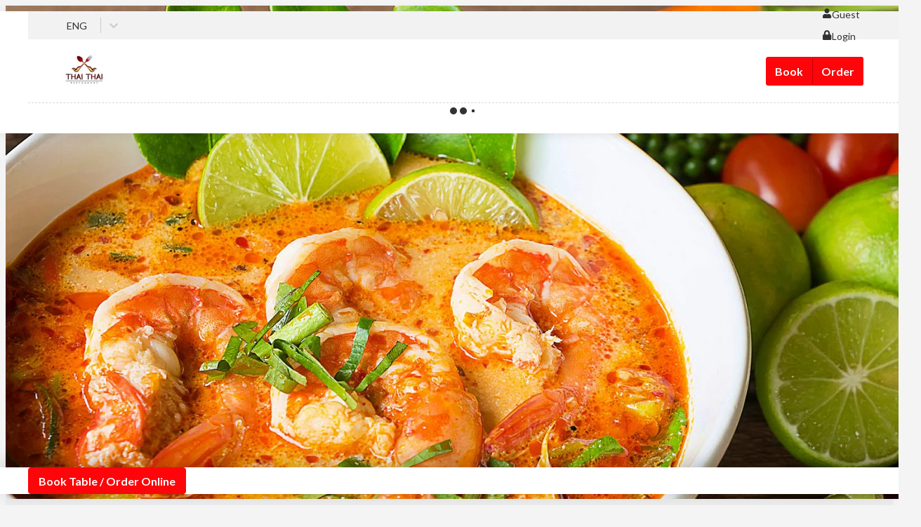

--- FILE ---
content_type: text/html; charset=utf-8
request_url: https://thaithai.onlineorder.me/
body_size: 120525
content:
<!doctype html><html lang=""><head><script>window.fbq=function(){}</script><meta http-equiv="X-UA-Compatible" content="IE=edge"><meta charset="utf-8"><title>Thai Thai Invercargill</title><meta name="description" content=""><meta name="viewport" content="width=device-width,initial-scale=1,shrink-to-fit=no,minimum-scale=1,maximum-scale=1,user-scalable=no"><link rel="canonical" href="https://thaithai.onlineorder.me"><link rel="icon" type="image/png" href="https://ucarecdn.com/ef0f14be-43b1-4377-a837-9c3d318af77f/-/format/png/-/progressive/yes/download.jpg"><link rel="stylesheet" href="https://stores-cdn.cloudwaitress.com/reset.css"><link rel="stylesheet" href="https://stores-cdn.cloudwaitress.com/svg-with-js.css"><link rel="stylesheet" href="https://stores-cdn.cloudwaitress.com/main.dcaac523a4b97769.css"><link href="https://api.mapbox.com/mapbox-gl-js/v0.54.0/mapbox-gl.css" rel="stylesheet"><style>@import url(https://fonts.googleapis.com/css?family=Roboto:100,100italic,300,300italic,regular,italic,500,500italic,700,700italic,900,900italic);@import url(https://fonts.googleapis.com/css?family=Lato:100,100italic,300,300italic,regular,italic,700,700italic,900,900italic);@font-face{font-family:restaurant-icons-1;src:url(restaurant-icons-1.eot);src:url(restaurant-icons-1.eot) format('embedded-opentype'),url(restaurant-icons-1.woff2) format('woff2'),url(restaurant-icons-1.woff) format('woff'),url(restaurant-icons-1.ttf) format('truetype'),url(restaurant-icons-1.svg) format('svg');font-weight:400;font-style:normal}body,html{background:#f4f4f4;font-family:Lato,Verdana,Helvetica,sans-serif;color:#323232;font-size:16px}h1,h2,h3,h4,h5{font-family:Roboto,sans-serif}a,button,input,li,p,small,ul{font-family:Lato,Verdana,Helvetica,sans-serif}.link{color:#fd050a;text-decoration:underline}.primary-text{color:#fd050a!important}p{font-size:16px}p.big{font-size:18px}p.bigger{font-size:20px}p.small{font-size:14px}p.smaller{font-size:13px}.cover-loader .cover-loader-background{background:#f4f4f4!important}.grecaptcha-badge{visibility:hidden!important}</style><style data-styled="ePqUYZ kYJRcv ibxlHo kwnExj knNjmU kThYcp hcrdc bsDMGN fGaCIW jJWjnN jsOfkb bccuYx bWteql igCVsc cpsIec cuhOBD fsHmT hCkLUo dvCeXX cqzwEf ccunLe kbOnLo cfkDOj himGrH dhOiny bofXWN kphCty llLNKl QdJOu kudkCK eicXtu izXnpf kVAgRm fdfRjB iJNSFI cmBVjU eDTgEx jkcyrF bQYJuC kBIvch kqeOPp iMrdpW jjCYEO dybYrj kFopSr yeyNL frRqbQ htRSjg ibsWUh dfHSfP GsEyO fuguiT dcroQZ eknuYU deFWGR fdOxOj" data-styled-version="4.4.0">.kYJRcv{background:#f2f2f2;padding:0 20px 0 10px;height:40px}.ibxlHo{display:-webkit-box;display:-webkit-flex;display:-ms-flexbox;display:flex;-webkit-align-items:center;-webkit-box-align:center;-ms-flex-align:center;align-items:center;-webkit-box-pack:justify;-webkit-justify-content:space-between;-ms-flex-pack:justify;justify-content:space-between;width:100%;height:100%;max-width:1140px;margin:0 auto}.ibxlHo>*{margin:0 10px}.ibxlHo>:first-child{margin-left:0}.ibxlHo>:last-child{margin-right:0}.ibxlHo p{font-size:14px}@media (max-width:480px){.ibxlHo{font-size:16px}.ibxlHo p{font-size:16px}}.kwnExj{width:95px;font-size:16px;background-color:transparent;color:#323232;-webkit-appearance:none;-moz-appearance:none;-webkit-appearance:none;-moz-appearance:none;appearance:none;background-position:center right;boxshadow:none!important;background-repeat:no-repeat;z-index:1000}.kwnExj:focus{border:none!important}.kwnExj::-ms-expand{display:none}@media (min-width:720px){.kwnExj{font-size:14px}}.knNjmU{display:-webkit-box;display:-webkit-flex;display:-ms-flexbox;display:flex;-webkit-align-items:center;-webkit-box-align:center;-ms-flex-align:center;align-items:center}.kThYcp{color:#323232}.fsHmT{display:inline-block;cursor:pointer;-webkit-transition:.23s all;transition:.23s all;-webkit-text-decoration:none;text-decoration:none;outline:0;text-align:center;border-radius:4px;font-weight:600;white-space:pre;padding:0 14px;font-size:16px;height:38px;line-height:38px;color:#fff;border:1px solid #fd050a;background:#fd050a}.fsHmT:hover{background:#fd282d;border:1px solid #fd282d}.fsHmT:disabled{background:#fd383c}.fsHmT.disabled,.fsHmT:disabled{cursor:not-allowed}.fsHmT:hover{box-shadow:0 1px 5px rgba(0,0,0,.1)}.hCkLUo{display:inline-block;cursor:pointer;-webkit-transition:.23s all;transition:.23s all;-webkit-text-decoration:none;text-decoration:none;outline:0;text-align:center;border-radius:4px;font-weight:600;white-space:pre;padding:0 14px;font-size:16px;height:30px;line-height:30px;color:#fd050a;border:1px solid #fd050a;background:0 0}.hCkLUo:hover{color:#fff;background:#fd050a}.hCkLUo.disabled,.hCkLUo:disabled{cursor:not-allowed}.hCkLUo:hover{box-shadow:0 1px 5px rgba(0,0,0,.1)}.hcrdc{padding:10px 20px;height:70px}.bsDMGN{display:-webkit-box;display:-webkit-flex;display:-ms-flexbox;display:flex;-webkit-align-items:center;-webkit-box-align:center;-ms-flex-align:center;align-items:center;-webkit-box-pack:justify;-webkit-justify-content:space-between;-ms-flex-pack:justify;justify-content:space-between;width:100%;height:100%;max-width:1140px;margin:0 auto}.bsDMGN>*{margin:0 10px}.bsDMGN>:first-child{margin-left:0}.bsDMGN>:last-child{margin-right:0}.fGaCIW{display:-webkit-box;display:-webkit-flex;display:-ms-flexbox;display:flex;-webkit-box-pack:center;-webkit-justify-content:center;-ms-flex-pack:center;justify-content:center;-webkit-align-items:center;-webkit-box-align:center;-ms-flex-align:center;align-items:center}.fGaCIW span{font-family:Roboto,sans-serif;font-size:20px;font-weight:600}.jJWjnN{display:-webkit-box;display:-webkit-flex;display:-ms-flexbox;display:flex;-webkit-flex-wrap:nowrap;-ms-flex-wrap:nowrap;flex-wrap:nowrap;cursor:pointer;font-weight:600;font-size:14px}@media (min-width:480px){.jJWjnN{font-size:16px}}.jsOfkb{padding:10px 12px;color:#fff;border:1px solid #fd050a;background:#fd050a;border-top-left-radius:3px;border-bottom-left-radius:3px}.bccuYx{padding:10px 12px;color:#fff;border:1px solid #fd050a;border-left:1px solid #c30205;background:#fd050a;border-top-right-radius:3px;border-bottom-right-radius:3px}.igCVsc{text-align:center}.igCVsc>div{margin:0 2px;width:10px;height:10px;background-color:#323232;border-radius:100%;display:inline-block;-webkit-animation:ipJYoS 1.2s infinite ease-in-out both;-webkit-animation:ipJYoS 1.2s infinite ease-in-out both;animation:ipJYoS 1.2s infinite ease-in-out both}.igCVsc .bounce1{-webkit-animation-delay:-.32s;-webkit-animation-delay:-.32s;animation-delay:-.32s}.igCVsc .bounce2{-webkit-animation-delay:-.16s;-webkit-animation-delay:-.16s;animation-delay:-.16s}.bWteql{position:relative;border-top:1px dashed #d9d9d9;padding:0 20px}.ePqUYZ{position:fixed;z-index:10;display:block;top:0;left:0;right:0;background:#fff;color:#323232;-webkit-transition:.14s all;transition:.14s all;box-shadow:0 1px 15px rgba(0,0,0,.1)}.cpsIec{position:fixed;z-index:10;display:block;bottom:0;left:0;right:0;background:#fff;color:#323232;box-shadow:0 -6px 28px rgba(0,0,0,.19);-webkit-transition:.14s all;transition:.14s all}.cuhOBD{display:-webkit-box;display:-webkit-flex;display:-ms-flexbox;display:flex;-webkit-flex-wrap:nowrap;-ms-flex-wrap:nowrap;flex-wrap:nowrap;cursor:pointer;font-weight:600}.dvCeXX{display:-webkit-box;display:-webkit-flex;display:-ms-flexbox;display:flex;-webkit-box-pack:center;-webkit-justify-content:center;-ms-flex-pack:center;justify-content:center;-webkit-align-items:center;-webkit-box-align:center;-ms-flex-align:center;align-items:center;width:100%;min-height:500px;padding:173px 20px 30px 20px;background:#212121;color:#fff;background:url(https://ucarecdn.com/293a6e98-1289-430b-892c-4baaea2768c4/-/preview/-/enhance/100//-/format/auto/-/progressive/yes/tomyum.jpg) no-repeat center center;background-size:cover}.dvCeXX p.big{font-size:22px}.cqzwEf{text-align:center;z-index:1}.eDTgEx{text-align:center;margin-bottom:25px}.jkcyrF{box-shadow:0 1px 10px rgba(0,0,0,.1);display:-webkit-box;display:-webkit-flex;display:-ms-flexbox;display:flex;-webkit-box-pack:center;-webkit-justify-content:center;-ms-flex-pack:center;justify-content:center;-webkit-align-items:center;-webkit-box-align:center;-ms-flex-align:center;align-items:center;margin:0 auto;border-radius:30px;background:#fd050a;color:#fff;width:50px;height:50px;font-size:20px}.cmBVjU{background:#fff;color:#323232;padding:45px 30px}@media (max-width:1200px){.cmBVjU{max-width:500px;margin:0 auto}}@media (max-width:720px){.cmBVjU{max-width:420px;margin:0 auto}}.kBIvch{cursor:pointer;display:-webkit-box;display:-webkit-flex;display:-ms-flexbox;display:flex;-webkit-align-items:center;-webkit-box-align:center;-ms-flex-align:center;align-items:center;-webkit-box-pack:justify;-webkit-justify-content:space-between;-ms-flex-pack:justify;justify-content:space-between;border-bottom:1px dashed #ccc;padding:10px 0}.kBIvch:last-child{margin-bottom:0}.kBIvch svg{color:grey}.kqeOPp>div{margin-bottom:8px;padding-bottom:8px;border-bottom:1px dashed #d6d6d6}.kqeOPp>div:last-child{margin-bottom:0;padding-bottom:0;border-bottom:none}.iMrdpW{display:-webkit-box;display:-webkit-flex;display:-ms-flexbox;display:flex;-webkit-box-pack:justify;-webkit-justify-content:space-between;-ms-flex-pack:justify;justify-content:space-between;-webkit-align-items:flex-start;-webkit-box-align:flex-start;-ms-flex-align:flex-start;align-items:flex-start;-webkit-flex-wrap:nowrap;-ms-flex-wrap:nowrap;flex-wrap:nowrap}.jjCYEO{text-align:left}.dybYrj{text-align:right}.fdfRjB{position:relative;padding:0 20px 60px 20px}.iJNSFI{max-width:1140px;width:100%;margin:0 auto}.deFWGR{display:block;-webkit-animation:iECmZH .6s infinite linear;animation:iECmZH .6s infinite linear;border:1.1em solid #fe6a6d;border-left:1.1em solid #fd050a;border-radius:50%;font-size:3px;height:10em;margin:0 auto;position:relative;text-indent:-9999em;-webkit-transform:translateZ(0);-ms-transform:translateZ(0);transform:translateZ(0);width:10em}.deFWGR:after{border-radius:50%;height:10em;width:10em}.fdOxOj{display:block;-webkit-animation:iECmZH .6s infinite linear;animation:iECmZH .6s infinite linear;border:1.1em solid #fe6a6d;border-left:1.1em solid #fd050a;border-radius:50%;font-size:5px;height:10em;margin:0 auto;position:relative;text-indent:-9999em;-webkit-transform:translateZ(0);-ms-transform:translateZ(0);transform:translateZ(0);width:10em}.fdOxOj:after{border-radius:50%;height:10em;width:10em}.kFopSr{position:relative;background:#2d2d2d;color:#fff;padding:60px 20px 60px 20px;margin-top:80px}.yeyNL{text-align:center}.frRqbQ{text-align:center;font-size:26px}.frRqbQ>*{margin:0 10px}.frRqbQ>:first-child{margin-left:0}.frRqbQ>:last-child{margin-right:0}@media (max-width:480px){.dcroQZ{height:14px;width:14px}}.htRSjg{position:fixed;top:0;left:0;right:0;bottom:0;z-index:20;padding:35px 20px;-webkit-transition:.23s all;transition:.23s all;background:rgba(0,0,0,.7);overflow-y:hidden}.ibsWUh{position:fixed;top:0;left:0;right:0;bottom:0;z-index:20;padding:35px 20px;-webkit-transition:.23s all;transition:.23s all;background:rgba(0,0,0,.7);overflow-y:hidden}@media (max-width:480px){.ibsWUh{padding:0!important}}@media (max-width:480px){.ibsWUh>div{margin-bottom:0}}.dfHSfP{position:fixed;top:0;left:0;right:15px;bottom:0;z-index:0;background:0 0}@media (min-width:1200px){.dfHSfP{margin-right:20px}}.GsEyO{position:relative;background:#fff;color:#323232;border-radius:3px;margin:auto;width:100%;max-width:360px;-webkit-transform:translateY(55px);-ms-transform:translateY(55px);transform:translateY(55px);-webkit-transition:.23s all;transition:.23s all;box-shadow:0 3px 16px rgba(0,0,0,.2)}.GsEyO.active{-webkit-transform:initial;-ms-transform:initial;transform:initial}.GsEyO>:last-child{border-bottom-right-radius:3px;border-bottom-left-radius:3px}.GsEyO form.bg-disabled::after{content:'';background-color:rgba(0,0,0,.25);position:absolute;bottom:0;top:0;z-index:9999999;height:100%;width:100%}.fuguiT{display:-webkit-box;display:-webkit-flex;display:-ms-flexbox;display:flex;-webkit-box-pack:center;-webkit-justify-content:center;-ms-flex-pack:center;justify-content:center;-webkit-align-items:center;-webkit-box-align:center;-ms-flex-align:center;align-items:center;cursor:pointer;position:absolute;top:-10px;right:-10px;height:32px;width:32px;border-radius:30px;background:#323232;color:#fff;z-index:1}.eknuYU{padding:100px 20px;border-bottom:1px solid transparent}.eknuYU:last-child{border-bottom:none}.llLNKl{background:#fff;color:#323232;display:-webkit-box;display:-webkit-flex;display:-ms-flexbox;display:flex;-webkit-flex-direction:row;-ms-flex-direction:row;flex-direction:row;height:100%}.QdJOu{position:relative;width:100%;min-width:110px;max-width:110px}.eicXtu{position:absolute;display:-webkit-box;display:-webkit-flex;display:-ms-flexbox;display:flex;-webkit-align-items:center;-webkit-box-align:center;-ms-flex-align:center;align-items:center;-webkit-box-pack:end;-webkit-justify-content:flex-end;-ms-flex-pack:end;justify-content:flex-end;width:90%;top:-15px;left:50%;-webkit-transform:translateX(-50%);-ms-transform:translateX(-50%);transform:translateX(-50%)}.eicXtu>*{margin:0 3px}.eicXtu>:first-child{margin-left:0}.eicXtu>:last-child{margin-right:0}.kudkCK{position:relative;-webkit-box-flex:1;-webkit-flex-grow:1;-ms-flex-positive:1;flex-grow:1;display:-webkit-box;display:-webkit-flex;display:-ms-flexbox;display:flex;-webkit-flex-direction:column;-ms-flex-direction:column;flex-direction:column;position:relative;padding:25px 20px 30px 20px;height:auto}.kudkCK>:last-child{margin-bottom:0}.izXnpf{display:-webkit-box;display:-webkit-flex;display:-ms-flexbox;display:flex;-webkit-flex-direction:row;-ms-flex-direction:row;flex-direction:row;-webkit-flex-wrap:nowrap;-ms-flex-wrap:nowrap;flex-wrap:nowrap;bottom:0;right:0;position:absolute}.kVAgRm{background:#f2f2f2;padding:4px 5px;font-size:16px;font-weight:600;text-align:right}.kVAgRm .small-title{margin-top:2px;font-size:12px;font-weight:600;height:20px}.kVAgRm:first-child{border-top-left-radius:5px}.kbOnLo{position:absolute;bottom:-100px;left:0;right:0}.cfkDOj{position:relative;height:200px;width:100%;overflow:hidden}.cfkDOj:before{content:'';position:absolute;height:200px;width:100%;border-radius:50%;bottom:0;background:#ececec}.ccunLe{position:relative;padding:40px 20px 100px 20px;background:#ececec}.himGrH{position:relative;z-index:1;max-width:1140px;width:100%;margin:0 auto}.kphCty{display:-webkit-box;display:-webkit-flex;display:-ms-flexbox;display:flex;-webkit-box-pack:start;-webkit-justify-content:flex-start;-ms-flex-pack:start;justify-content:flex-start;-webkit-flex-direction:column;-ms-flex-direction:column;flex-direction:column;-webkit-flex-wrap:wrap;-ms-flex-wrap:wrap;flex-wrap:wrap}.kphCty .col{width:100%;margin-bottom:20px}@media (max-width:767px){.kphCty{max-width:480px;margin:0 auto}}@media (min-width:768px) and (max-width:1023px){.kphCty{-webkit-flex-direction:row;-ms-flex-direction:row;flex-direction:row}.kphCty .col{width:calc(50% - 10px);margin-right:19.9px}.kphCty .col:nth-child(2n){margin-right:0}}@media (min-width:1024px){.kphCty{-webkit-flex-direction:row;-ms-flex-direction:row;flex-direction:row}.kphCty .col{width:calc(33% - 10px);margin-right:19.8px}.kphCty .col:nth-child(3n){margin-right:0}}.dhOiny{margin-top:40px}@media (max-width:767px){.dhOiny{max-width:480px;margin-left:auto;margin-right:auto}}.dhOiny:first-child{margin-top:0}.dhOiny h2{padding:0;font-size:18px;margin-bottom:4px}.bofXWN{padding:0;font-size:18px;margin-bottom:4px;white-space:nowrap;overflow:hidden;text-overflow:ellipsis}.bofXWN.no-ellipsis{white-space:pre-line;overflow:visible;text-overflow:unset}</style><style data-styled="ipJYoS iECmZH" data-styled-version="4.4.0">@-webkit-keyframes ipJYoS{0%,100%,80%{-webkit-transform:scale(0);-webkit-transform:scale(0);-ms-transform:scale(0);transform:scale(0)}40%{-webkit-transform:scale(1);-webkit-transform:scale(1);-ms-transform:scale(1);transform:scale(1)}}@keyframes ipJYoS{0%,100%,80%{-webkit-transform:scale(0);-webkit-transform:scale(0);-ms-transform:scale(0);transform:scale(0)}40%{-webkit-transform:scale(1);-webkit-transform:scale(1);-ms-transform:scale(1);transform:scale(1)}}@-webkit-keyframes iECmZH{0%{-webkit-transform:rotate(0);-ms-transform:rotate(0);transform:rotate(0)}100%{-webkit-transform:rotate(360deg);-ms-transform:rotate(360deg);transform:rotate(360deg)}}@keyframes iECmZH{0%{-webkit-transform:rotate(0);-ms-transform:rotate(0);transform:rotate(0)}100%{-webkit-transform:rotate(360deg);-ms-transform:rotate(360deg);transform:rotate(360deg)}}</style></head><body><script src="https://jstest.authorize.net/v1/Accept.js" charset="utf-8" type="text/javascript"></script><script src="https://assets.emergepay.chargeitpro.com/cip-hosted-url.js"></script><script src="https://code.jquery.com/jquery-3.5.1.min.js"></script><script src="https://www.google.com/recaptcha/enterprise.js?render=6LftLlchAAAAADuqwP9LNFzKN7Bfrh6WVtB9B-B6"></script><div id="root"><main><menu id="top-navigation" style="margin-right:0;transform:translateY(0)" class="nav__Wrapper-sc-1e8blr1-0 ePqUYZ"><div id="topNavBar" class="top__Wrapper-sc-1amtn2l-0 kYJRcv"><div class="top__Content-sc-1amtn2l-1 ibxlHo"><div class="flex-line centered"><style data-emotion-css="2b097c-container">.css-2b097c-container{position:relative;box-sizing:border-box}</style><div class="top__SelectInput-sc-1amtn2l-3 kwnExj css-2b097c-container"><style data-emotion-css="vzmka9-control">.css-vzmka9-control{-webkit-align-items:center;-webkit-box-align:center;-ms-flex-align:center;align-items:center;background-color:transparent;border-color:#ccc;border-radius:4px;border-style:solid;border-width:1px;box-shadow:none;cursor:pointer;display:-webkit-box;display:-webkit-flex;display:-ms-flexbox;display:flex;-webkit-flex-wrap:wrap;-ms-flex-wrap:wrap;flex-wrap:wrap;-webkit-box-pack:justify;-webkit-justify-content:space-between;-ms-flex-pack:justify;justify-content:space-between;min-height:38px;outline:0!important;position:relative;-webkit-transition:all .1s;transition:all .1s;box-sizing:border-box;border:0 solid #d3d3d3}.css-vzmka9-control:hover{border-color:red}</style><div class="css-vzmka9-control"><style data-emotion-css="1hwfws3">.css-1hwfws3{-webkit-align-items:center;-webkit-box-align:center;-ms-flex-align:center;align-items:center;display:-webkit-box;display:-webkit-flex;display:-ms-flexbox;display:flex;-webkit-flex:1;-ms-flex:1;flex:1;-webkit-flex-wrap:wrap;-ms-flex-wrap:wrap;flex-wrap:wrap;padding:2px 8px;-webkit-overflow-scrolling:touch;position:relative;overflow:hidden;box-sizing:border-box}</style><div class="css-1hwfws3"><style data-emotion-css="1uccc91-singleValue">.css-1uccc91-singleValue{color:#333;margin-left:2px;margin-right:2px;max-width:calc(100% - 8px);overflow:hidden;position:absolute;text-overflow:ellipsis;white-space:nowrap;top:50%;-webkit-transform:translateY(-50%);-ms-transform:translateY(-50%);transform:translateY(-50%);box-sizing:border-box}</style><div class="css-1uccc91-singleValue"><div class="top__LableOption-sc-1amtn2l-4 knNjmU"><p class="top__LabelText-sc-1amtn2l-5 kThYcp">ENG</p></div></div><style data-emotion-css="62g3xt-dummyInput">.css-62g3xt-dummyInput{background:0;border:0;font-size:inherit;outline:0;padding:0;width:1px;color:transparent;left:-100px;opacity:0;position:relative;-webkit-transform:scale(0);-ms-transform:scale(0);transform:scale(0)}</style><input id="react-select-62807-input" readonly="" tabindex="0" value="" class="css-62g3xt-dummyInput"></div><style data-emotion-css="1wy0on6">.css-1wy0on6{-webkit-align-items:center;-webkit-box-align:center;-ms-flex-align:center;align-items:center;-webkit-align-self:stretch;-ms-flex-item-align:stretch;align-self:stretch;display:-webkit-box;display:-webkit-flex;display:-ms-flexbox;display:flex;-webkit-flex-shrink:0;-ms-flex-negative:0;flex-shrink:0;box-sizing:border-box}</style><div class="css-1wy0on6"><style data-emotion-css="1okebmr-indicatorSeparator">.css-1okebmr-indicatorSeparator{-webkit-align-self:stretch;-ms-flex-item-align:stretch;align-self:stretch;background-color:#ccc;margin-bottom:8px;margin-top:8px;width:1px;box-sizing:border-box}</style><span class="css-1okebmr-indicatorSeparator"></span><style data-emotion-css="tlfecz-indicatorContainer">.css-tlfecz-indicatorContainer{color:#ccc;display:-webkit-box;display:-webkit-flex;display:-ms-flexbox;display:flex;padding:8px;-webkit-transition:color 150ms;transition:color 150ms;box-sizing:border-box}.css-tlfecz-indicatorContainer:hover{color:#999}</style><div aria-hidden="true" class="css-tlfecz-indicatorContainer"><style data-emotion-css="19bqh2r">.css-19bqh2r{display:inline-block;fill:currentColor;line-height:1;stroke:currentColor;stroke-width:0}</style><svg height="20" width="20" viewBox="0 0 20 20" aria-hidden="true" focusable="false" class="css-19bqh2r"><path d="M4.516 7.548c0.436-0.446 1.043-0.481 1.576 0l3.908 3.747 3.908-3.747c0.533-0.481 1.141-0.446 1.574 0 0.436 0.445 0.408 1.197 0 1.615-0.406 0.418-4.695 4.502-4.695 4.502-0.217 0.223-0.502 0.335-0.787 0.335s-0.57-0.112-0.789-0.335c0 0-4.287-4.084-4.695-4.502s-0.436-1.17 0-1.615z"></path></svg></div></div></div></div></div><div class="flex-line"><p class="m-r-4 flex-center"><svg stroke="currentColor" fill="currentColor" stroke-width="0" viewBox="0 0 448 512" class="m-r-1" height="1em" width="1em" xmlns="http://www.w3.org/2000/svg"><path d="M224 256c70.7 0 128-57.3 128-128S294.7 0 224 0 96 57.3 96 128s57.3 128 128 128zm89.6 32h-16.7c-22.2 10.2-46.9 16-72.9 16s-50.6-5.8-72.9-16h-16.7C60.2 288 0 348.2 0 422.4V464c0 26.5 21.5 48 48 48h352c26.5 0 48-21.5 48-48v-41.6c0-74.2-60.2-134.4-134.4-134.4z"></path></svg>Guest</p><p class="cursor flex-center"><svg stroke="currentColor" fill="currentColor" stroke-width="0" viewBox="0 0 448 512" class="m-r-1" height="1em" width="1em" xmlns="http://www.w3.org/2000/svg"><path d="M400 224h-24v-72C376 68.2 307.8 0 224 0S72 68.2 72 152v72H48c-26.5 0-48 21.5-48 48v192c0 26.5 21.5 48 48 48h352c26.5 0 48-21.5 48-48V272c0-26.5-21.5-48-48-48zm-104 0H152v-72c0-39.7 32.3-72 72-72s72 32.3 72 72v72z"></path></svg>Login</p></div></div></div><div class="main__Wrapper-n31oe-0 hcrdc"><div class="main__Content-n31oe-1 bsDMGN"><div class="main__Logo-n31oe-2 fGaCIW"><a href="https://www.thaithaiinvercargill.co.nz" class="flex-center"><img style="max-height:50px" class="m-r-3" alt="Business logo" src="https://ucarecdn.com/1cdddd8f-fd48-4f69-8c45-2a3884e266ea/-/resize/x50/-/progressive/yes/download.jpg"><span></span></a></div><div id="order-button-wrapper" class="hide-below-sm"><div id="order-button" class="main__OrderButton-n31oe-8 jJWjnN"><div class="main__OrderButtonLeft-n31oe-9 jsOfkb">Book</div><div class="main__OrderButtonRight-n31oe-10 bccuYx">Order</div></div></div></div></div><div class="menus_1__Wrapper-sc-8qfspr-0 bWteql"><div class="dots__DotsWrapper-kZrrzH igCVsc flex-center" size="10" style="height:43px" color="rgba(50, 50, 50, 1)"><div class="bounce1"></div><div class="bounce2"></div><div class="bounce3"></div></div></div></menu><menu id="bottom-navigation" class="nav-bottom__Wrapper-sc-10awnlt-0 cpsIec hide-above-sm" style="margin-right:0"><div class="nav-bottom__Context-sc-10awnlt-1 cuhOBD"><button color="primary" class="button__ButtonComponent-igFjHP fsHmT no-round flex-grow">Book Table / Order Online</button></div></menu><div id="scroll-root"><header color="rgba(255, 255, 255, 1)" class="components__HeaderWrapper-z2gkyx-0 dvCeXX test2345"><div class="components__HeaderContent-z2gkyx-1 cqzwEf"><p class="lhp big font-semi-bold m-t-2"></p></div></header><div id="dish-grid" class="indexExperimental__Wrapper-sc-1errik4-0 ccunLe"><div class="components__CircleWrapper-sc-10mjljp-0 kbOnLo"><div class="components__Circle-sc-10mjljp-1 cfkDOj"></div></div><div class="indexExperimental__Content-sc-1errik4-1 himGrH"><div><div class="indexExperimental__DishGridWrapper-sc-1errik4-3 dhOiny"><div class="m-b-2"><p class="indexExperimental__CategoryName-sc-1errik4-4 bofXWN">Entree</p><p class="indexExperimental__CategoryName-sc-1errik4-4 bofXWN lhp italic no-ellipsis"></p></div><div class="indexExperimental__DishGrid-sc-1errik4-2 kphCty"><div class="col"><div class="dish__DishComponent-sc-1d0igpj-0 llLNKl cursor"><div class="dish__Image-sc-1d0igpj-1 QdJOu lazyload" data-bg="https://ucarecdn.com/377cfc3d-ad21-4b57-8449-40aeaf96af67/-/resize/x400/-/format/auto/-/progressive/yes/1-2.jpg"></div><div class="dish__Content-sc-1d0igpj-4 kudkCK"><div class="dish__Tags-sc-1d0igpj-2 eicXtu"></div><h2 class="font-regular small lhp">E1 Vegetables Spring Rolls 4pcs</h2><p class="font-semi-bold smaller italic lhp">Entree</p><p class="lhp small m-t-1" style="word-break:break-word">Deep-fried spring roll skin wrapped with vegetables and vermicelli noodles served with homemade sweet chilli sauce</p><div class="m-b-2"></div><div class="dish__PriceWrapper-sc-1d0igpj-5 izXnpf"><div class="dish__Price-sc-1d0igpj-6 kVAgRm"><p>$5.99</p></div></div></div></div></div><div class="col"><div class="dish__DishComponent-sc-1d0igpj-0 llLNKl"><div class="dish__Image-sc-1d0igpj-1 QdJOu lazyload" data-bg="https://ucarecdn.com/bff4f833-93eb-4347-aedf-60313e95be1b/-/resize/x400/-/format/auto/-/progressive/yes/2.jpg"></div><div class="dish__Content-sc-1d0igpj-4 kudkCK"><div class="dish__Tags-sc-1d0igpj-2 eicXtu"></div><h2 class="font-regular small lhp">E2 Fried Tofu 6pcs</h2><p class="font-semi-bold smaller italic lhp">Entree</p><p class="lhp small m-t-1" style="word-break:break-word">Deep Fried homemade tofu served with sweet chilli sauce</p><p class="font-bold small italic underline error-text m-t-2">Out Of Stock</p><div class="m-b-2"></div><div class="dish__PriceWrapper-sc-1d0igpj-5 izXnpf"><div class="dish__Price-sc-1d0igpj-6 kVAgRm"><p>$7.99</p></div></div></div></div></div><div class="col"><div class="dish__DishComponent-sc-1d0igpj-0 llLNKl cursor"><div class="dish__Image-sc-1d0igpj-1 QdJOu lazyload" data-bg="https://ucarecdn.com/13ab8d28-8bdd-4d48-9775-6a1fcdfdbb94/-/resize/x400/-/format/auto/-/progressive/yes/E3(2).jpg"></div><div class="dish__Content-sc-1d0igpj-4 kudkCK"><div class="dish__Tags-sc-1d0igpj-2 eicXtu"></div><h2 class="font-regular small lhp">E3 Roti Prata &amp; Peanut Sauce</h2><p class="font-semi-bold smaller italic lhp">Entree</p><div class="m-b-2"></div><div class="dish__PriceWrapper-sc-1d0igpj-5 izXnpf"><div class="dish__Price-sc-1d0igpj-6 kVAgRm"><p>$8.99</p></div></div></div></div></div><div class="col"><div class="dish__DishComponent-sc-1d0igpj-0 llLNKl"><div class="dish__Image-sc-1d0igpj-1 QdJOu lazyload" data-bg="https://ucarecdn.com/dc2b92a8-88c6-464a-b942-60035b16b37c/-/resize/x400/-/format/auto/-/progressive/yes/4.jpg"></div><div class="dish__Content-sc-1d0igpj-4 kudkCK"><div class="dish__Tags-sc-1d0igpj-2 eicXtu"></div><h2 class="font-regular small lhp">E4 Homemade Chicken Curry Puffs 4pcs</h2><p class="font-semi-bold smaller italic lhp">Entree</p><p class="lhp small m-t-1" style="word-break:break-word">Deep Fried mince chicken with kumara, carrot in a puff pastry</p><p class="font-bold small italic underline error-text m-t-2">Out Of Stock</p><div class="m-b-2"></div><div class="dish__PriceWrapper-sc-1d0igpj-5 izXnpf"><div class="dish__Price-sc-1d0igpj-6 kVAgRm"><p>$8.99</p></div></div></div></div></div><div class="col"><div class="dish__DishComponent-sc-1d0igpj-0 llLNKl cursor"><div class="dish__Image-sc-1d0igpj-1 QdJOu lazyload" data-bg="https://ucarecdn.com/4e419c53-c396-4a04-ae43-6a3eedb674b1/-/resize/x400/-/format/auto/-/progressive/yes/5.jpg"></div><div class="dish__Content-sc-1d0igpj-4 kudkCK"><div class="dish__Tags-sc-1d0igpj-2 eicXtu"></div><h2 class="font-regular small lhp">E5 Homemade Money Bag 3pcs</h2><p class="font-semi-bold smaller italic lhp">Entree</p><p class="lhp small m-t-1" style="word-break:break-word">Deep fried pastry bag stuffed with mince pork and vegetables served with sweet chilli sauce</p><div class="m-b-2"></div><div class="dish__PriceWrapper-sc-1d0igpj-5 izXnpf"><div class="dish__Price-sc-1d0igpj-6 kVAgRm"><p>$7.99</p></div></div></div></div></div><div class="col"><div class="dish__DishComponent-sc-1d0igpj-0 llLNKl cursor"><div class="dish__Image-sc-1d0igpj-1 QdJOu lazyload" data-bg="https://ucarecdn.com/888590d1-79d8-4144-912e-2402fe8f02b3/-/resize/x400/-/format/auto/-/progressive/yes/6.jpg"></div><div class="dish__Content-sc-1d0igpj-4 kudkCK"><div class="dish__Tags-sc-1d0igpj-2 eicXtu"></div><h2 class="font-regular small lhp">E6 Fish Cakes 4pcs</h2><p class="font-semi-bold smaller italic lhp">Entree</p><p class="lhp small m-t-1" style="word-break:break-word">Finely Minced fish, blend with curry paste served with sweet chilli sauce</p><div class="m-b-2"></div><div class="dish__PriceWrapper-sc-1d0igpj-5 izXnpf"><div class="dish__Price-sc-1d0igpj-6 kVAgRm"><p>$8.99</p></div></div></div></div></div><div class="col"><div class="dish__DishComponent-sc-1d0igpj-0 llLNKl cursor"><div class="dish__Image-sc-1d0igpj-1 QdJOu lazyload" data-bg="https://ucarecdn.com/91cd0e20-5adc-4e89-bdf1-bbef77a057a5/-/resize/x400/-/format/auto/-/progressive/yes/7.jpg"></div><div class="dish__Content-sc-1d0igpj-4 kudkCK"><div class="dish__Tags-sc-1d0igpj-2 eicXtu"></div><h2 class="font-regular small lhp">E7 Homemade Chicken Satay Skewers (3 sticks)</h2><p class="font-semi-bold smaller italic lhp">Entree</p><p class="lhp small m-t-1" style="word-break:break-word">Marinated chicken sticks served with homemade peanut sauce and sweet vinegar sauce</p><div class="m-b-2"></div><div class="dish__PriceWrapper-sc-1d0igpj-5 izXnpf"><div class="dish__Price-sc-1d0igpj-6 kVAgRm"><p>$8.99</p></div></div></div></div></div><div class="col"><div class="dish__DishComponent-sc-1d0igpj-0 llLNKl cursor"><div class="dish__Content-sc-1d0igpj-4 kudkCK"><div class="dish__Tags-sc-1d0igpj-2 eicXtu"></div><h2 class="font-regular small lhp">E8 Fresh Spring Rolls 4pcs (please mention Prawn or Chicken)</h2><p class="font-semi-bold smaller italic lhp">Entree</p><p class="lhp small m-t-1" style="word-break:break-word">Prawns or Chicken, fresh vegetables, mint, lettuce and noodles wrapped in rice paper. Served with homemade sweet hoisin sauce</p><div class="m-b-2"></div><div class="dish__PriceWrapper-sc-1d0igpj-5 izXnpf"><div class="dish__Price-sc-1d0igpj-6 kVAgRm"><p>$9.99</p></div></div></div></div></div><div class="col"><div class="dish__DishComponent-sc-1d0igpj-0 llLNKl cursor"><div class="dish__Image-sc-1d0igpj-1 QdJOu lazyload" data-bg="https://ucarecdn.com/dcc824e8-aafd-49fe-9754-406ced9661e5/-/resize/x400/-/format/auto/-/progressive/yes/9.jpg"></div><div class="dish__Content-sc-1d0igpj-4 kudkCK"><div class="dish__Tags-sc-1d0igpj-2 eicXtu"></div><h2 class="font-regular small lhp">E9 Golden Prawns (5pcs)</h2><p class="font-semi-bold smaller italic lhp">Entree</p><p class="lhp small m-t-1" style="word-break:break-word">Thai style tempura prawns served with sweet chilli sauce</p><div class="m-b-2"></div><div class="dish__PriceWrapper-sc-1d0igpj-5 izXnpf"><div class="dish__Price-sc-1d0igpj-6 kVAgRm"><p>$10.99</p></div></div></div></div></div><div class="col"><div class="dish__DishComponent-sc-1d0igpj-0 llLNKl"><div class="dish__Content-sc-1d0igpj-4 kudkCK"><div class="dish__Tags-sc-1d0igpj-2 eicXtu"></div><h2 class="font-regular small lhp">E10 Mini Mix Entree</h2><p class="font-semi-bold smaller italic lhp">Entree</p><p class="lhp small m-t-1" style="word-break:break-word">Spring roll (2pcs), money bag(1pc), curry puff(1pc), fish cake (1pc)</p><p class="font-bold small italic underline error-text m-t-2">Out Of Stock</p><div class="m-b-2"></div><div class="dish__PriceWrapper-sc-1d0igpj-5 izXnpf"><div class="dish__Price-sc-1d0igpj-6 kVAgRm"><p>$12.99</p></div></div></div></div></div><div class="col"><div class="dish__DishComponent-sc-1d0igpj-0 llLNKl"><div class="dish__Content-sc-1d0igpj-4 kudkCK"><div class="dish__Tags-sc-1d0igpj-2 eicXtu"></div><h2 class="font-regular small lhp">E11 Mix Entree</h2><p class="font-semi-bold smaller italic lhp">Entree</p><p class="lhp small m-t-1" style="word-break:break-word">Spring roll (4pcs), money bag(3pcs), curry puff(4pcs), fish cake (4pcs)</p><p class="font-bold small italic underline error-text m-t-2">Out Of Stock</p><div class="m-b-2"></div><div class="dish__PriceWrapper-sc-1d0igpj-5 izXnpf"><div class="dish__Price-sc-1d0igpj-6 kVAgRm"><p>$28.99</p></div></div></div></div></div></div></div></div></div></div><div class="info__Wrapper-sc-1cltni4-0 fdfRjB"><div class="info__Content-sc-1cltni4-1 iJNSFI grid-3 xl lg-gap"><div class="components__Box-t4pxu3-0 cmBVjU col"><div class="iconcircle__IconWrapper-dqzjTs eDTgEx"><div class="iconcircle__IconContent-jTxwhM jkcyrF"><svg stroke="currentColor" fill="currentColor" stroke-width="0" viewBox="0 0 448 512" height="1em" width="1em" xmlns="http://www.w3.org/2000/svg"><path d="M224 256c70.7 0 128-57.3 128-128S294.7 0 224 0 96 57.3 96 128s57.3 128 128 128zm89.6 32h-16.7c-22.2 10.2-46.9 16-72.9 16s-50.6-5.8-72.9-16h-16.7C60.2 288 0 348.2 0 422.4V464c0 26.5 21.5 48 48 48h352c26.5 0 48-21.5 48-48v-41.6c0-74.2-60.2-134.4-134.4-134.4z"></path></svg></div></div><h3 class="text-center font-regular m-b-6">Services</h3><div class="services__ServiceInfoWrapper-a2rvuw-0 bQYJuC"><div class="services__ServiceInfoHeader-a2rvuw-1 kBIvch"><span>Pickup</span></div></div><div class="services__ServiceInfoWrapper-a2rvuw-0 bQYJuC"><div class="services__ServiceInfoHeader-a2rvuw-1 kBIvch"><span>Delivery</span><svg stroke="currentColor" fill="currentColor" stroke-width="0" viewBox="0 0 448 512" height="1em" width="1em" xmlns="http://www.w3.org/2000/svg"><path d="M207.029 381.476L12.686 187.132c-9.373-9.373-9.373-24.569 0-33.941l22.667-22.667c9.357-9.357 24.522-9.375 33.901-.04L224 284.505l154.745-154.021c9.379-9.335 24.544-9.317 33.901.04l22.667 22.667c9.373 9.373 9.373 24.569 0 33.941L240.971 381.476c-9.373 9.372-24.569 9.372-33.942 0z"></path></svg></div></div><div class="services__ServiceInfoWrapper-a2rvuw-0 bQYJuC"><div class="services__ServiceInfoHeader-a2rvuw-1 kBIvch"><span>Dine-In</span></div></div><div class="services__ServiceInfoWrapper-a2rvuw-0 bQYJuC"><div class="services__ServiceInfoHeader-a2rvuw-1 kBIvch"><span>Table Booking</span></div></div></div><div class="components__Box-t4pxu3-0 cmBVjU col"><div class="iconcircle__IconWrapper-dqzjTs eDTgEx"><div class="iconcircle__IconContent-jTxwhM jkcyrF"><svg stroke="currentColor" fill="currentColor" stroke-width="0" viewBox="0 0 512 512" height="1em" width="1em" xmlns="http://www.w3.org/2000/svg"><path d="M256 8C119 8 8 119 8 256s111 248 248 248 248-111 248-248S393 8 256 8zm57.1 350.1L224.9 294c-3.1-2.3-4.9-5.9-4.9-9.7V116c0-6.6 5.4-12 12-12h48c6.6 0 12 5.4 12 12v137.7l63.5 46.2c5.4 3.9 6.5 11.4 2.6 16.8l-28.2 38.8c-3.9 5.3-11.4 6.5-16.8 2.6z"></path></svg></div></div><h3 class="text-center font-regular m-b-6">Opening Hours</h3><div class="restauranthours__Wrapper-gsqmsU kqeOPp"><div class="restauranthours__Line-cuFNTv iMrdpW no-border-bottom p-b-0"><p class="restauranthours__Left-gpBKoC jjCYEO">Monday</p><p class="restauranthours__Right-hSpyfU dybYrj">11:00 am - 2:30 pm</p></div><div class="restauranthours__Line-cuFNTv iMrdpW"><p class="restauranthours__Left-gpBKoC jjCYEO"></p><p class="restauranthours__Right-hSpyfU dybYrj">5:00 pm - 9:00 pm</p></div><div class="restauranthours__Line-cuFNTv iMrdpW no-border-bottom p-b-0"><p class="restauranthours__Left-gpBKoC jjCYEO">Tuesday</p><p class="restauranthours__Right-hSpyfU dybYrj">11:00 am - 2:30 pm</p></div><div class="restauranthours__Line-cuFNTv iMrdpW"><p class="restauranthours__Left-gpBKoC jjCYEO"></p><p class="restauranthours__Right-hSpyfU dybYrj">5:00 pm - 9:00 pm</p></div><div class="restauranthours__Line-cuFNTv iMrdpW no-border-bottom p-b-0"><p class="restauranthours__Left-gpBKoC jjCYEO">Wednesday</p><p class="restauranthours__Right-hSpyfU dybYrj">11:00 am - 2:30 pm</p></div><div class="restauranthours__Line-cuFNTv iMrdpW"><p class="restauranthours__Left-gpBKoC jjCYEO"></p><p class="restauranthours__Right-hSpyfU dybYrj">5:00 pm - 9:00 pm</p></div><div class="restauranthours__Line-cuFNTv iMrdpW no-border-bottom p-b-0"><p class="restauranthours__Left-gpBKoC jjCYEO">Thursday</p><p class="restauranthours__Right-hSpyfU dybYrj">11:00 am - 2:30 pm</p></div><div class="restauranthours__Line-cuFNTv iMrdpW"><p class="restauranthours__Left-gpBKoC jjCYEO"></p><p class="restauranthours__Right-hSpyfU dybYrj">5:00 pm - 9:00 pm</p></div><div class="restauranthours__Line-cuFNTv iMrdpW no-border-bottom p-b-0"><p class="restauranthours__Left-gpBKoC jjCYEO">Friday</p><p class="restauranthours__Right-hSpyfU dybYrj">11:00 am - 2:30 pm</p></div><div class="restauranthours__Line-cuFNTv iMrdpW"><p class="restauranthours__Left-gpBKoC jjCYEO"></p><p class="restauranthours__Right-hSpyfU dybYrj">5:00 pm - 9:00 pm</p></div><div class="restauranthours__Line-cuFNTv iMrdpW no-border-bottom p-b-0"><p class="restauranthours__Left-gpBKoC jjCYEO">Saturday</p><p class="restauranthours__Right-hSpyfU dybYrj">11:00 am - 2:30 pm</p></div><div class="restauranthours__Line-cuFNTv iMrdpW"><p class="restauranthours__Left-gpBKoC jjCYEO"></p><p class="restauranthours__Right-hSpyfU dybYrj">5:00 pm - 9:00 pm</p></div><div class="restauranthours__Line-cuFNTv iMrdpW no-border-bottom p-b-0"><p class="restauranthours__Left-gpBKoC jjCYEO">Sunday</p><p class="restauranthours__Right-hSpyfU dybYrj">11:00 am - 2:30 pm</p></div><div class="restauranthours__Line-cuFNTv iMrdpW"><p class="restauranthours__Left-gpBKoC jjCYEO"></p><p class="restauranthours__Right-hSpyfU dybYrj">5:00 pm - 9:00 pm</p></div></div></div><div class="components__Box-t4pxu3-0 cmBVjU col"><div class="iconcircle__IconWrapper-dqzjTs eDTgEx"><div class="iconcircle__IconContent-jTxwhM jkcyrF"><svg stroke="currentColor" fill="currentColor" stroke-width="0" viewBox="0 0 384 512" height="1em" width="1em" xmlns="http://www.w3.org/2000/svg"><path d="M172.268 501.67C26.97 291.031 0 269.413 0 192 0 85.961 85.961 0 192 0s192 85.961 192 192c0 77.413-26.97 99.031-172.268 309.67-9.535 13.774-29.93 13.773-39.464 0zM192 272c44.183 0 80-35.817 80-80s-35.817-80-80-80-80 35.817-80 80 35.817 80 80 80z"></path></svg></div></div><div class="text-center"><h3 class="font-regular m-b-2">Location</h3><p class="lhp">96 Spey Street, Invercargill, Invercargill 9810, New Zealand</p><button class="button__ButtonComponent-igFjHP hCkLUo m-t-3" color="primary-inverse">View Map</button></div><div class="text-center m-t-5"><h3 class="font-regular m-b-2">Phone</h3><p class="lhp">03 214 4095</p></div></div></div></div><div color="rgba(255, 255, 255, 1)" class="components__Wrapper-sc-1vb6jo6-0 kFopSr"><div class="components__Content-sc-1vb6jo6-1 yeyNL"><div style="display:flex;flex-direction:row;align-items:center;justify-content:center;width:100%" class="components__SocialIcons-sc-1vb6jo6-3 frRqbQ"></div><div id="powered-by-attribution"><p class="lhp-lg"><span>Powered By <a id="powered-by-attribution-link" style="color:#f9b261" href="https://www.onlineorder.me" target="_blank" class="underline">OnlineOrderMe</a></span></p><p style="font-size:.75rem;margin-top:.5rem">This site is protected by Google reCAPTCHA.</p></div></div></div></div><div id="menu-search-modal" style="display:none;opacity:0" class="modal__Wrapper-ghMhKw htRSjg"><div id="menu-search-modalinner" class="modal__InnerWrapper-hNbLfP dfHSfP"></div></div><div id="modal-order-config" style="display:none;opacity:0" class="modal__Wrapper-ghMhKw htRSjg"><div id="modal-order-configinner" class="modal__InnerWrapper-hNbLfP dfHSfP"></div></div><div id="modal-order-restart" style="display:none;opacity:0" class="modal__Wrapper-ghMhKw htRSjg"><div id="modal-order-restartinner" class="modal__InnerWrapper-hNbLfP dfHSfP"></div></div><div id="modal-cart" style="display:none;opacity:0" class="modal__Wrapper-ghMhKw htRSjg"><div id="modal-cartinner" class="modal__InnerWrapper-hNbLfP dfHSfP"></div></div><div id="checkout-modal" style="display:none;opacity:0" class="modal__Wrapper-ghMhKw htRSjg"><div id="checkout-modalinner" class="modal__InnerWrapper-hNbLfP dfHSfP"></div></div><div id="VF73MVgKN" style="display:none;opacity:0" class="modal__Wrapper-ghMhKw htRSjg"><div id="VF73MVgKNinner" class="modal__InnerWrapper-hNbLfP dfHSfP"></div></div><div id="nuvei-confirm-modal" style="display:none;opacity:0" class="modal__Wrapper-ghMhKw htRSjg"><div id="nuvei-confirm-modalinner" class="modal__InnerWrapper-hNbLfP dfHSfP"></div></div><div id="order-receipt-modal" style="display:none;opacity:0" class="modal__Wrapper-ghMhKw ibsWUh"><div id="order-receipt-modalinner" class="modal__InnerWrapper-hNbLfP dfHSfP"></div></div><div id="modal-booking-receipt" style="display:none;opacity:0" class="modal__Wrapper-ghMhKw htRSjg"><div id="modal-booking-receiptinner" class="modal__InnerWrapper-hNbLfP dfHSfP"></div></div><div id="modal-dish" style="display:none;opacity:0" class="modal__Wrapper-ghMhKw htRSjg"><div id="modal-dishinner" class="modal__InnerWrapper-hNbLfP dfHSfP"></div></div><div id="modal-auth" style="display:none;opacity:0" class="modal__Wrapper-ghMhKw htRSjg"><div id="modal-authinner" class="modal__InnerWrapper-hNbLfP dfHSfP"></div><div width="xs" id="modal-auth-content" class="modal__Main-gUtHmx GsEyO"><div id="modal-auth" class="modal__CloseButton-ciHmJi fuguiT"><svg stroke="currentColor" fill="currentColor" stroke-width="0" viewBox="0 0 352 512" class="modal__CustomIconFatimes-dIpNiW dcroQZ" height="1em" width="1em" xmlns="http://www.w3.org/2000/svg"><path d="M242.72 256l100.07-100.07c12.28-12.28 12.28-32.19 0-44.48l-22.24-22.24c-12.28-12.28-32.19-12.28-44.48 0L176 189.28 75.93 89.21c-12.28-12.28-32.19-12.28-44.48 0L9.21 111.45c-12.28 12.28-12.28 32.19 0 44.48L109.28 256 9.21 356.07c-12.28 12.28-12.28 32.19 0 44.48l22.24 22.24c12.28 12.28 32.2 12.28 44.48 0L176 322.72l100.07 100.07c12.28 12.28 32.2 12.28 44.48 0l22.24-22.24c12.28-12.28 12.28-32.19 0-44.48L242.72 256z"></path></svg></div><div class="content__Content-hOzsB eknuYU round-sm"><span size="3" class="rotate__RotateSpin-fZnKhy deFWGR"></span></div></div></div><div id="modal-reset-password" style="display:none;opacity:0" class="modal__Wrapper-ghMhKw htRSjg"><div id="modal-reset-passwordinner" class="modal__InnerWrapper-hNbLfP dfHSfP"></div></div><div id="customer-modal" style="display:none;opacity:0" class="modal__Wrapper-ghMhKw htRSjg"><div id="customer-modalinner" class="modal__InnerWrapper-hNbLfP dfHSfP"></div></div><div id="modal-order-history" style="display:none;opacity:0" class="modal__Wrapper-ghMhKw htRSjg"><div id="modal-order-historyinner" class="modal__InnerWrapper-hNbLfP dfHSfP"></div></div><div id="modal-menu-restrictions" style="display:none;opacity:0" class="modal__Wrapper-ghMhKw htRSjg"><div id="modal-menu-restrictionsinner" class="modal__InnerWrapper-hNbLfP dfHSfP"></div></div><div id="modal-logout-warning" style="display:none;opacity:0" class="modal__Wrapper-ghMhKw htRSjg"><div id="modal-logout-warninginner" class="modal__InnerWrapper-hNbLfP dfHSfP"></div></div><div id="modal-order-expired-warning" style="display:none;opacity:0" class="modal__Wrapper-ghMhKw htRSjg"><div id="modal-order-expired-warninginner" class="modal__InnerWrapper-hNbLfP dfHSfP"></div></div><div id="modal-order-expiry-warning" style="display:none;opacity:0" class="modal__Wrapper-ghMhKw htRSjg"><div id="modal-order-expiry-warninginner" class="modal__InnerWrapper-hNbLfP dfHSfP"></div></div><div id="modal-map-embed" style="display:none;opacity:0" class="modal__Wrapper-ghMhKw htRSjg"><div id="modal-map-embedinner" class="modal__InnerWrapper-hNbLfP dfHSfP"></div></div><div id="modal-reseller-portal-back" style="display:none;opacity:0" class="modal__Wrapper-ghMhKw htRSjg"><div id="modal-reseller-portal-backinner" class="modal__InnerWrapper-hNbLfP dfHSfP"></div></div><div class="cover-loader" style="opacity:0;display:none"><div class="cover-loader-background" style="opacity:1"></div><div class="cover-loader-content"><span style="margin-bottom:20px" class="rotate__RotateSpin-fZnKhy fdOxOj"></span><h1 class="title"></h1><p class="message"></p></div></div><div id="card-payment-authentication-modal" style="display:none;opacity:0" class="modal__Wrapper-ghMhKw htRSjg"><div id="card-payment-authentication-modalinner" class="modal__InnerWrapper-hNbLfP dfHSfP"></div></div><div id="freeItemConfirm" style="display:none;opacity:0" class="modal__Wrapper-ghMhKw htRSjg"><div id="freeItemConfirminner" class="modal__InnerWrapper-hNbLfP dfHSfP"></div></div><div id="selectFreeItems" style="display:none;opacity:0" class="modal__Wrapper-ghMhKw htRSjg"><div id="selectFreeItemsinner" class="modal__InnerWrapper-hNbLfP dfHSfP"></div></div><div id="modal-app-refresh" style="display:none;opacity:0" class="modal__Wrapper-ghMhKw htRSjg"><div id="modal-app-refreshinner" class="modal__InnerWrapper-hNbLfP dfHSfP"></div></div></main></div><script src="https://cdn.checkout.com/js/framesv2.min.js"></script><script>window.__INITIAL_TRANSLATION__={},window.__INITIAL_THEME__={font:{header:"'Roboto', sans-serif;",body:"'Lato',Verdana,Helvetica,sans-serif;",size:16},colors:{primary:"rgba(253, 5, 10, 1)",primary_text:"rgba(255, 255, 255, 1)",text:"rgba(50, 50, 50, 1)",background:"rgba(244, 244, 244, 1)",success:"#51a351",warning:"#f89406",error:"#bd362f"},color:{primary:"rgba(253, 5, 10, 1)",primary_text:"rgba(255, 255, 255, 1)",text:"rgba(50, 50, 50, 1)",background:"rgba(244, 244, 244, 1)",success:"#51a351",warning:"#f89406",error:"#bd362f"},status_colors:{complete:"#51A351",onroute:"#00BFFF",ready:"#0080FF",confirmed:"#B7D024",unconfirmed:"#efbb1e",awaiting_payment:"#efbb1e",cancelled:"#BD362F"},button:{height:38},box:{background:"rgba(255, 255, 255, 1)",text:"rgba(50, 50, 50, 1)",border:"#d6d6d6"},input:{background:"#fafafa",text:"#373737",border:"#ccc",height:38,fontSize:16},top_nav:{zindex:10,height:70,background_color:"rgba(255, 255, 255, 1)",text_color:"rgba(50, 50, 50, 1)"},side_nav:{zindex:9,width:70,background_color:"rgba(255, 255, 255, 1)",text_color:"rgba(50, 50, 50, 1)"},slide_panel:{zindex:9,background_color:"rgba(255, 255, 255, 1)",text_color:"rgba(50, 50, 50, 1)"},footer:{background:"rgba(45, 45, 45, 1)",text:"rgba(255, 255, 255, 1)"},content_width:{xs:360,sm:480,md:720,lg:1140,xl:1360},breakpoints:{xl:1200,lg:920,md:720,sm:480}},window.__INITIAL_STATE__={reseller:{store_host:"onlineorder.me",name:"OnlineOrderMe",stores:{powered_by_name:"OnlineOrderMe",powered_by_link:"https://www.onlineorder.me",powered_by_color:"#f9b261"},reseller_id:"onlineorderme"},restaurant:{_id:"RES92XYyTOtiMJg6HlcClH2K",subdomain:"thaithai",domain:null,name:"Thai Thai Invercargill",public_key:"YY93UBnxB97O6jxQFunpD",reseller_id:"onlineorderme",location:{address:"96 Spey Street, Invercargill, Invercargill 9810, New Zealand",phone:"03 214 4095",map_data:{type:"osm",components:{locality:"Invercargill",postcode:"9810",place:"Invercargill",region:"Southland Region",country:"New Zealand"},lng:168.348438,lat:-46.409556},opening_hours:[{day:"Monday",open:"11:00",close:"14:30",h24:!1},{day:"Monday",open:"17:00",close:"21:00",h24:!1},{day:"Tuesday",open:"11:00",close:"14:30",h24:!1},{day:"Tuesday",open:"17:00",close:"21:00",h24:!1},{day:"Wednesday",open:"11:00",close:"14:30",h24:!1},{day:"Wednesday",open:"17:00",close:"21:00",h24:!1},{day:"Thursday",open:"11:00",close:"14:30",h24:!1},{day:"Thursday",open:"17:00",close:"21:00",h24:!1},{day:"Friday",open:"11:00",close:"14:30",h24:!1},{day:"Friday",open:"17:00",close:"21:00",h24:!1},{day:"Saturday",open:"11:00",close:"14:30",h24:!1},{day:"Saturday",open:"17:00",close:"21:00",h24:!1},{day:"Sunday",open:"11:00",close:"14:30",h24:!1},{day:"Sunday",open:"17:00",close:"21:00",h24:!1}],special_hours:[]},settings:{accounts:{facebook:{app_id:""},google:{api_client_id:""}},business:{ordering_disabled:!1,tipping:{enabled:!0},age_verification:{enabled:!1,min_age:21,estimated_wait_time:12,store_popup_notification:!1},operations:{services:["pickup","delivery"],duration:12e5,pause_start:1769325044748,pause_end:1769326244748,reason:"closing early"}},region:{locale:"en-NZ",kmmile:"KM",timezone:"Pacific/Auckland",formats:{date:"DD/MM/YYYY",time:"h:mm a"},currency:{code:"NZD",symbol:"$",precision:2},tax:{rates:[{_id:"PWB5ObyS",name:"GST",rate:15,compound:!0,dish_tax:["gCNLG0lHY","RM9C8u9uP","cZnfhdFVs","59i3NNyFa","WvGVGsm_X","2v7l2rDKZ","DklI0fDiY","FbEjnn5WC","F66Hm166D","aInKuB2D1","r2n9mFmn2","xl5apmsME","JvyiC5e3s","zl0-LTTbN","-vUhL2WC_","rEnZjEWX2","OIu9UhOZE","qVGQUwMPn","UwAsMwQgj","tirn1ImEV","ogBAwODMF","8k14fX-_x","cVDRpXuyH","HAewIe9qw","_fSklNQZx","AkOhwv1VR","DRjX1C7Xj","h1C7gv8vy","NIDvX6qQH","8UW47d6r-","bSuVpe_Ey","MR_c8GvVq","6S1NSdeOE","XgG-oDGVs","WDP2y3EsH","7xvfl2nWp","m_rSA7YZO","1LN0w1YZ0","h4vVMgo8v","4phvPXLHr","gf6tpTwbW","7joAIH3rp","cldMoVhxp","G4nTlv5dt","M1YDQSRBg","1QBqBL9QV","xE8abqQtg","VLo27XzLK","v-Qx8jaTx","KBQ_hXRb4","Cz56m8t6D","r-QycJ0z_","-a7BQb6_B","EfMOoLmUW","Ffhtzjkqi","-eeNgTYDC","wfeAu-bmv","bD-Se5FMz","L9CxST61w","dW3qzuvqG","hy3Fm__ow","Y6OmnoCNM","emHUweTH","X7ictGt6","CHOH62wg","smOUvIVU","2Knc3VUY","1QEzjJ0V","1B9yt1oo","HjX_qltc","KJRVylPz","sI23PflM","bScC8GY0","5WHLySW1","LkJYXGgZ","RyGP8o_l","uQcnUUv8","f-5CwTUl","0pHBJ2A1","oLyYlX4R","g4u_uFX3","3DuX-9GM","A0hgTdwo","nqAVydok","VmDguwnT","kwdx4MXm","4JY--bIR","jnm7iD-z","p2InOi-c","geJHuJlS","xgEwvnAw","hKR-Csim","zVL6J9tR","EI7ZeFZl","1LTUwGxb","-xQpUbBu","qhWOKcqX","Vyos72rT","9CIFLNbk","PvRRLQJn","Z-CdVrCk","wl8ZxImq","p17-bh6D","qrLZW46T","4HvkiBbA","-uJykecN","4rwPRSrm","lzl4SYGq","Ac8sDx_Z","sogkv_e6","PUgmrmsk","bJ21mjHb","OKsDu4a6","6iAfYfVl","0K-Fbu4K","LEjC9zqY","JtjXe52n","QS0MXJoA","J7c5GPQgG","owfGqdRVH","icKJKpEfw","kQZsE43aK","70i0e-wCG","DhnDMY726","aT3jEIklj","E_OOEz9SH","r1_Pm8Sy7","MmuG5ZFf1","KSqkwjdBO","f5Gx868pZ","JIQTpQbU3","9Pg6xorKu","iCzRdu0SK","sbluxnsdt","btb39H1lC","O4K7M_wBw","Vvj9V37H9","DulFWzRYe","g0-P-FeII","q3wC515Hm"],tax_indicator_flag:!1,tax_indicator_character:"*",tax_indicator_string:"* indicates a GST free item."}],in_prices:!0,on_tips:!0,on_delivery_fee:!0}},payments:{stripe:{enabled:!0,label:"",services:[],currency:"NZD",publishable_key:"pk_live_51PiV2hA2wQINvWZCD6RDAmYqjNBeqbvnL8NcfUAcZrRZyl4Gnspj8Wu0WAdjdiUpDpPpaT7cJkbE7kMncUptji7e00qBuVHP11",stripe_version:"v2",min_order:"1.1",is_connected:!0},poli_pay:{enabled:!0,label:"",services:[],currency:"NZD"},checkout_apple_pay:{enabled:!1,label:"Apple Pay (Checkout.com)",services:[],currency:"",checkout_public_key:"",apple_pay_merchant_id:"",apple_pay_merchant_domain:""},cash:{enabled:!1,services:[],label:""}},services:{pickup:{enabled:!0,notes:"",hours:[{day:"Monday",open:"11:15",close:"14:00",h24:!1},{day:"Tuesday",open:"11:15",close:"14:00",h24:!1},{day:"Wednesday",open:"11:15",close:"14:00",h24:!1},{day:"Thursday",open:"11:15",close:"14:00",h24:!1},{day:"Friday",open:"11:15",close:"14:00",h24:!1},{day:"Saturday",open:"11:15",close:"14:00",h24:!1},{day:"Sunday",open:"11:15",close:"14:00",h24:!1},{day:"Monday",open:"17:00",close:"20:30",h24:!1},{day:"Tuesday",open:"17:00",close:"20:30",h24:!1},{day:"Wednesday",open:"17:00",close:"20:30",h24:!1},{day:"Thursday",open:"17:00",close:"20:30",h24:!1},{day:"Friday",open:"17:00",close:"20:30",h24:!1},{day:"Saturday",open:"17:00",close:"20:30",h24:!1},{day:"Sunday",open:"17:00",close:"20:30",h24:!1}],times:{now:!0,later:!0,conditions:{max_days:1,time_interval:15,order_offset:5,first_order_offset:0,last_order_offset:15}},custom_checkout_fields:[{_id:"5ERH0Jwy3",enabled:!0,type:"checkbox",icon:"FaHandPaper",label:"Contactless pickup #1",description:"Contactless Pickup",required:!1,dropdown_options:[]}],is_auto_confirmed:!0},delivery:{enabled:!0,notes:"Free delivery in 4kms",hours:[{day:"Monday",open:"17:00",close:"20:30",h24:!1},{day:"Tuesday",open:"17:00",close:"20:30",h24:!1},{day:"Wednesday",open:"17:00",close:"20:30",h24:!1},{day:"Thursday",open:"17:00",close:"20:30",h24:!1},{day:"Friday",open:"17:00",close:"20:30",h24:!1},{day:"Saturday",open:"17:00",close:"20:30",h24:!1},{day:"Sunday",open:"17:00",close:"20:30",h24:!1}],times:{now:!0,later:!0,conditions:{max_days:1,time_interval:15,order_offset:15,first_order_offset:0,last_order_offset:25}},restrict_delivery_addresses:"NZ",avoid_tolls:!1,avoid_highways:!1,conditions:{min_order:40,max_distance:8,max_driving_time:60},fee:{type:"range",fixed_cost:0,ranges:[{up_to:4,cost:0},{up_to:6,cost:6},{up_to:8,cost:8}],rate_per:"km",rate_cost:"",free_delivery_minimum:""},zones:[],providers:{getswift:{auto_book:!1,override_provider_fee:!1}},custom_checkout_fields:[{_id:"v27EYlwOn",enabled:!0,type:"checkbox",icon:"FaCheck",label:"Contactless delivery  #1",required:!1,dropdown_options:[]}],is_auto_confirmed:!0},dine_in:{enabled:!0,notes:"",hours:[],times:{now:!0,later:!0,conditions:{max_days:7,time_interval:15,order_offset:15,first_order_offset:30,last_order_offset:30}},tables:[],payments:{optional_customer_info:!1},is_auto_confirmed:!1},table_booking:{enabled:!0,notes:"",hours:[],times:{now:!0,later:!0,conditions:{max_days:7,time_interval:15,order_offset:15,first_order_offset:30,last_order_offset:30}},is_auto_confirmed:!1}},fees:[{_id:"V9gUO1Ww2",name:"Public holiday fee",fixed_value:0,percent_value:15,match_condition:"specific",services:[],payments:[],order_times:[],hours:[{day:"Friday",open:"09:00",close:"21:00",h24:!0}],disabled:!0,tax_exempt:!1}],terms:"",printers_receipt_logo:{custom_logo:!1,logo:null}},website:{sections:{top_nav:{colors:{background:"rgba(255, 255, 255, 1)",text:"rgba(50, 50, 50, 1)"},images:{logo:{_id:"1cdddd8f-fd48-4f69-8c45-2a3884e266ea",name:"download.jpg",modifiers:null},logo_link:"https://www.thaithaiinvercargill.co.nz"},text:{logo:" "},hide_menu_search_button:!0},header:{colors:{background:"rgba(33, 33, 33, 1)",text:"rgba(255, 255, 255, 1)",tint:""},images:{background:{_id:"293a6e98-1289-430b-892c-4baaea2768c4",name:"tomyum.jpg",modifiers:"-/preview/-/enhance/100/"},logo:null,logo_link:""},text:{title:" ",subtitle:" "}},menus:{dish_style:"list",dish_tag_position:"edge_top",dish_hide_description:!1},footer:{colors:{background:"rgba(45, 45, 45, 1)",text:"rgba(255, 255, 255, 1)",tint:""},images:{background:null},text:{}}},favicon:{image:{_id:"ef0f14be-43b1-4377-a837-9c3d318af77f",name:"download.jpg",modifiers:null}},colors:{primary:"rgba(253, 5, 10, 1)",primary_text:"rgba(255, 255, 255, 1)",text:"rgba(50, 50, 50, 1)",background:"rgba(244, 244, 244, 1)",box:"rgba(255, 255, 255, 1)",box_text:"rgba(50, 50, 50, 1)"},fonts:{heading:{category:"sans-serif",family:"Roboto",query:"Roboto:100,100italic,300,300italic,regular,italic,500,500italic,700,700italic,900,900italic"},body:{category:"sans-serif",family:"Lato",query:"Lato:100,100italic,300,300italic,regular,italic,700,700italic,900,900italic"}},social_links:{facebook:"",instagram:"",twitter:"",pinterest:"",youtube:""},seo:{title:"",meta:""},bottom_cart_button:!0,contact_form_email:"",map_zoom:12,experimental_ui_1:!0},menus:[{_id:"B2AKQSgQ8",name:"Entree",display_name:"",description:"",conditions:{services:[],times:[],hours:[],pre_order:{enabled:!1,days_in_advance:"",cutoff_time:""},age_restricted:!1},categories:[{_id:"GBQR-mXUE",menu_id:"B2AKQSgQ8",name:"Entree",display_name:"",dishes:[{type:"standard",_id:"gCNLG0lHY",menu_id:"B2AKQSgQ8",category_id:"GBQR-mXUE",name:"E1  Vegetables Spring Rolls 4pcs",display_name:"",description:"Deep-fried spring roll skin wrapped with vegetables and vermicelli noodles served with homemade sweet chilli sauce ",subtitle:"",price:5.99,tags:[],image:{_id:"377cfc3d-ad21-4b57-8449-40aeaf96af67",name:"1-2.jpg",modifiers:null},status:null,ingredients:[],option_sets:[],choices:[],price_type:"standard",taxes:[]},{type:"standard",_id:"RM9C8u9uP",menu_id:"B2AKQSgQ8",category_id:"GBQR-mXUE",name:"E2  Fried Tofu 6pcs",display_name:"",description:"Deep Fried homemade tofu served with sweet chilli sauce",subtitle:"",price:7.99,tags:[],image:{_id:"bff4f833-93eb-4347-aedf-60313e95be1b",name:"2.jpg",modifiers:null},status:"no-stock",ingredients:[],option_sets:[],choices:[],price_type:"standard",taxes:[]},{type:"standard",_id:"cZnfhdFVs",menu_id:"B2AKQSgQ8",category_id:"GBQR-mXUE",name:"E3 Roti Prata & Peanut Sauce ",display_name:"",description:"",subtitle:"",price:8.99,tags:[],image:{_id:"13ab8d28-8bdd-4d48-9775-6a1fcdfdbb94",name:"E3(2).jpg",modifiers:null},status:null,ingredients:[],option_sets:[],choices:[],price_type:"standard",taxes:[]},{type:"standard",_id:"59i3NNyFa",menu_id:"B2AKQSgQ8",category_id:"GBQR-mXUE",name:"E4 Homemade Chicken Curry Puffs 4pcs",display_name:"",description:"Deep Fried mince chicken with kumara, carrot in a puff pastry",subtitle:"",price:8.99,tags:[],image:{_id:"dc2b92a8-88c6-464a-b942-60035b16b37c",name:"4.jpg",modifiers:null},status:"no-stock",ingredients:[],option_sets:[],choices:[],price_type:"standard",taxes:[]},{type:"standard",_id:"WvGVGsm_X",menu_id:"B2AKQSgQ8",category_id:"GBQR-mXUE",name:"E5 Homemade Money Bag 3pcs",display_name:"",description:"Deep fried pastry bag stuffed with mince pork and vegetables served with sweet chilli sauce ",subtitle:"",price:7.99,tags:[],image:{_id:"4e419c53-c396-4a04-ae43-6a3eedb674b1",name:"5.jpg",modifiers:null},status:null,ingredients:[],option_sets:[],choices:[],price_type:"standard",taxes:[]},{type:"standard",_id:"2v7l2rDKZ",menu_id:"B2AKQSgQ8",category_id:"GBQR-mXUE",name:"E6 Fish Cakes 4pcs",display_name:"",description:"Finely Minced fish, blend with curry paste served with sweet chilli sauce ",subtitle:"",price:8.99,tags:[],image:{_id:"888590d1-79d8-4144-912e-2402fe8f02b3",name:"6.jpg",modifiers:null},status:null,ingredients:[],option_sets:[],choices:[],price_type:"standard",taxes:[]},{type:"standard",_id:"DklI0fDiY",menu_id:"B2AKQSgQ8",category_id:"GBQR-mXUE",name:"E7 Homemade Chicken Satay Skewers (3 sticks)",display_name:"",description:"Marinated chicken sticks served with homemade peanut sauce and sweet vinegar sauce",subtitle:"",price:8.99,tags:[],image:{_id:"91cd0e20-5adc-4e89-bdf1-bbef77a057a5",name:"7.jpg",modifiers:null},status:null,ingredients:[],option_sets:[],choices:[],price_type:"standard",taxes:[]},{type:"standard",_id:"FbEjnn5WC",menu_id:"B2AKQSgQ8",category_id:"GBQR-mXUE",name:"E8 Fresh Spring Rolls 4pcs (please mention Prawn or Chicken)",display_name:"",description:"Prawns or Chicken, fresh vegetables, mint, lettuce and noodles wrapped in rice paper. Served with homemade  sweet hoisin sauce",subtitle:"",price:9.99,tags:[],image:null,status:null,ingredients:[],option_sets:[],choices:[],price_type:"standard",taxes:[]},{type:"standard",_id:"F66Hm166D",menu_id:"B2AKQSgQ8",category_id:"GBQR-mXUE",name:"E9  Golden Prawns (5pcs)",display_name:"",description:"Thai style tempura prawns served with sweet chilli sauce ",subtitle:"",price:10.99,tags:[],image:{_id:"dcc824e8-aafd-49fe-9754-406ced9661e5",name:"9.jpg",modifiers:null},status:null,ingredients:[],option_sets:[],choices:[],price_type:"standard",taxes:[]},{type:"standard",_id:"aInKuB2D1",menu_id:"B2AKQSgQ8",category_id:"GBQR-mXUE",name:"E10 Mini Mix Entree",display_name:"",description:"Spring roll (2pcs), money bag(1pc), curry puff(1pc), fish cake (1pc) ",subtitle:"",price:12.99,tags:[],image:null,status:"no-stock",ingredients:[],option_sets:[],choices:[],price_type:"standard",taxes:[]},{type:"standard",_id:"r2n9mFmn2",menu_id:"B2AKQSgQ8",category_id:"GBQR-mXUE",name:"E11 Mix Entree",display_name:"",description:"Spring roll (4pcs), money bag(3pcs), curry puff(4pcs), fish cake (4pcs) ",subtitle:"",price:28.99,tags:[],image:null,status:"no-stock",ingredients:[],option_sets:[],choices:[],price_type:"standard",taxes:[]}]}]},{_id:"xzyf2sqTI",name:"Lunch Special Menu",display_name:"",description:"Available during  11:00 am - 2:30 pm only.",conditions:{services:["pickup","delivery"],times:["now"],hours:[{day:"Monday",open:"11:00",close:"14:30",h24:!1},{day:"Tuesday",open:"11:00",close:"14:30",h24:!1},{day:"Wednesday",open:"11:00",close:"14:30",h24:!1},{day:"Thursday",open:"11:00",close:"14:30",h24:!1},{day:"Friday",open:"11:00",close:"14:30",h24:!1},{day:"Saturday",open:"11:00",close:"14:30",h24:!1},{day:"Sunday",open:"11:00",close:"14:30",h24:!1}],pre_order:{enabled:!1,days_in_advance:"",cutoff_time:""},age_restricted:!1,hide_unavailable_menu:!0},categories:[{_id:"pW6UDTzXU",menu_id:"xzyf2sqTI",name:"Lunch Menu",display_name:"",dishes:[{type:"standard",_id:"xl5apmsME",menu_id:"xzyf2sqTI",category_id:"pW6UDTzXU",name:"L1 Larb Chicken (or Pork) Salad  ",display_name:"",description:"",subtitle:"",price:15.9,tags:[],image:null,status:null,ingredients:[],option_sets:["mzGygcvRW","2aPNldIo","ZMfbmK7O"],choices:[],price_type:"standard",taxes:[]},{type:"standard",_id:"JvyiC5e3s",menu_id:"xzyf2sqTI",category_id:"pW6UDTzXU",name:"L2 Spicy Seafood Salad ",display_name:"",description:"",subtitle:"",price:15.9,tags:[],image:null,status:null,ingredients:[],option_sets:["mzGygcvRW","ZMfbmK7O"],choices:[],price_type:"standard",taxes:[]},{type:"standard",_id:"zl0-LTTbN",menu_id:"xzyf2sqTI",category_id:"pW6UDTzXU",name:"L3 Nam Tok Beef (or Pork) ",display_name:"",description:"",subtitle:"",price:15.9,tags:[],image:null,status:null,ingredients:[],option_sets:["mzGygcvRW","sgmbCuid","ZMfbmK7O"],choices:[],price_type:"standard",taxes:[]},{type:"standard",_id:"-vUhL2WC_",menu_id:"xzyf2sqTI",category_id:"pW6UDTzXU",name:"L4  Beef Salad (or pork) ",display_name:"",description:"",subtitle:"",price:15.9,tags:[],image:null,status:null,ingredients:[],option_sets:["mzGygcvRW","ZklW3fjAy","ZMfbmK7O"],choices:[],price_type:"standard",taxes:[]},{type:"standard",_id:"rEnZjEWX2",menu_id:"xzyf2sqTI",category_id:"pW6UDTzXU",name:"L5  Tom Yum Clear Soup ",display_name:"",description:"",subtitle:"",price:15.9,tags:[],image:null,status:null,ingredients:[],option_sets:["mzGygcvRW","ZklW3fjAy","ZMfbmK7O"],choices:[],price_type:"standard",taxes:[]},{type:"standard",_id:"OIu9UhOZE",menu_id:"xzyf2sqTI",category_id:"pW6UDTzXU",name:"L6   Tom Yum Red Soup ",display_name:"",description:"",subtitle:"",price:15.9,tags:[],image:null,status:null,ingredients:[],option_sets:["mzGygcvRW","ZklW3fjAy","ZMfbmK7O"],choices:[],price_type:"standard",taxes:[]},{type:"standard",_id:"qVGQUwMPn",menu_id:"xzyf2sqTI",category_id:"pW6UDTzXU",name:"L7   Tom Kha Soup ",display_name:"",description:"",subtitle:"",price:15.9,tags:[],image:null,status:null,ingredients:[],option_sets:["mzGygcvRW","ZklW3fjAy","ZMfbmK7O"],choices:[],price_type:"standard",taxes:[]},{type:"standard",_id:"UwAsMwQgj",menu_id:"xzyf2sqTI",category_id:"pW6UDTzXU",name:"L8 Tom Saep Soup ",display_name:"",description:"",subtitle:"",price:15.9,tags:[],image:null,status:null,ingredients:[],option_sets:["mzGygcvRW","ZklW3fjAy","ZMfbmK7O"],choices:[],price_type:"standard",taxes:[]},{type:"standard",_id:"tirn1ImEV",menu_id:"xzyf2sqTI",category_id:"pW6UDTzXU",name:"L9 Thai Green Curry ",display_name:"",description:"",subtitle:"",price:15.9,tags:[],image:null,status:null,ingredients:[],option_sets:["mzGygcvRW","ZklW3fjAy","ZMfbmK7O"],choices:[],price_type:"standard",taxes:[]},{type:"standard",_id:"ogBAwODMF",menu_id:"xzyf2sqTI",category_id:"pW6UDTzXU",name:"L10 Thai Red Curry",display_name:"",description:"",subtitle:"",price:15.9,tags:[],image:null,status:null,ingredients:[],option_sets:["mzGygcvRW","ZklW3fjAy","ZMfbmK7O"],choices:[],price_type:"standard",taxes:[]},{type:"standard",_id:"8k14fX-_x",menu_id:"xzyf2sqTI",category_id:"pW6UDTzXU",name:"L11 Pineapple Curry",display_name:"",description:"",subtitle:"",price:15.9,tags:[],image:null,status:null,ingredients:[],option_sets:["mzGygcvRW","ZklW3fjAy","ZMfbmK7O"],choices:[],price_type:"standard",taxes:[]},{type:"standard",_id:"cVDRpXuyH",menu_id:"xzyf2sqTI",category_id:"pW6UDTzXU",name:"L12 Thai Massaman Curry",display_name:"",description:"",subtitle:"",price:15.9,tags:[],image:null,status:null,ingredients:[],option_sets:["mzGygcvRW","ZklW3fjAy","ZMfbmK7O"],choices:[],price_type:"standard",taxes:[]},{type:"standard",_id:"HAewIe9qw",menu_id:"xzyf2sqTI",category_id:"pW6UDTzXU",name:"L13 Thai Panang curry",display_name:"",description:"",subtitle:"",price:15.9,tags:[],image:null,status:null,ingredients:[],option_sets:["mzGygcvRW","ZklW3fjAy","ZMfbmK7O"],choices:[],price_type:"standard",taxes:[]},{type:"standard",_id:"_fSklNQZx",menu_id:"xzyf2sqTI",category_id:"pW6UDTzXU",name:"L14 Chu Chee curry",display_name:"",description:"",subtitle:"",price:15.9,tags:[],image:null,status:null,ingredients:[],option_sets:["mzGygcvRW","ZklW3fjAy","ZMfbmK7O"],choices:[],price_type:"standard",taxes:[]},{type:"standard",_id:"AkOhwv1VR",menu_id:"xzyf2sqTI",category_id:"pW6UDTzXU",name:"L15 Cashews Nuts Stir Fry",display_name:"",description:"",subtitle:"",price:15.9,tags:[],image:null,status:null,ingredients:[],option_sets:["mzGygcvRW","ZklW3fjAy","ZMfbmK7O"],choices:[],price_type:"standard",taxes:[]},{type:"standard",_id:"DRjX1C7Xj",menu_id:"xzyf2sqTI",category_id:"pW6UDTzXU",name:"L16 Ginger Stir Fry",display_name:"",description:"",subtitle:"",price:15.9,tags:[],image:null,status:null,ingredients:[],option_sets:["mzGygcvRW","ZklW3fjAy","ZMfbmK7O"],choices:[],price_type:"standard",taxes:[]},{type:"standard",_id:"h1C7gv8vy",menu_id:"xzyf2sqTI",category_id:"pW6UDTzXU",name:"L17 Spicy Basil Stir Fry",display_name:"",description:"",subtitle:"",price:15.9,tags:[],image:null,status:null,ingredients:[],option_sets:["mzGygcvRW","ZklW3fjAy","ZMfbmK7O"],choices:[],price_type:"standard",taxes:[]},{type:"standard",_id:"NIDvX6qQH",menu_id:"xzyf2sqTI",category_id:"pW6UDTzXU",name:"L18 Sweet and Sour",display_name:"",description:"",subtitle:"",price:15.9,tags:[],image:null,status:null,ingredients:[],option_sets:["mzGygcvRW","ZklW3fjAy","ZMfbmK7O"],choices:[],price_type:"standard",taxes:[]},{type:"standard",_id:"8UW47d6r-",menu_id:"xzyf2sqTI",category_id:"pW6UDTzXU",name:"L19 Peanut Sauce Stir Fry",display_name:"",description:"",subtitle:"",price:15.9,tags:[],image:null,status:null,ingredients:[],option_sets:["mzGygcvRW","ZklW3fjAy","ZMfbmK7O"],choices:[],price_type:"standard",taxes:[]},{type:"standard",_id:"bSuVpe_Ey",menu_id:"xzyf2sqTI",category_id:"pW6UDTzXU",name:"L20 Curry Paste Stir Fry",display_name:"",description:"",subtitle:"",price:15.9,tags:[],image:null,status:null,ingredients:[],option_sets:["mzGygcvRW","ZklW3fjAy","ZMfbmK7O"],choices:[],price_type:"standard",taxes:[]},{type:"standard",_id:"MR_c8GvVq",menu_id:"xzyf2sqTI",category_id:"pW6UDTzXU",name:"L21 Mixed Vegetables Stir fry",display_name:"",description:"",subtitle:"",price:15.9,tags:[],image:null,status:null,ingredients:[],option_sets:["mzGygcvRW","ZklW3fjAy","ZMfbmK7O"],choices:[],price_type:"standard",taxes:[]},{type:"standard",_id:"6S1NSdeOE",menu_id:"xzyf2sqTI",category_id:"pW6UDTzXU",name:"L22 Asparagus Stir Fry (Seasonal)",display_name:"",description:"",subtitle:"",price:15.9,tags:[],image:null,status:null,ingredients:[],option_sets:["mzGygcvRW","ZklW3fjAy","ZMfbmK7O"],choices:[],price_type:"standard",taxes:[]},{type:"standard",_id:"XgG-oDGVs",menu_id:"xzyf2sqTI",category_id:"pW6UDTzXU",name:"L23 Thai Roasted Chilli Paste Stir Fry ",display_name:"",description:"",subtitle:"",price:15.9,tags:[],image:null,status:null,ingredients:[],option_sets:["mzGygcvRW","ZklW3fjAy","ZMfbmK7O"],choices:[],price_type:"standard",taxes:[]},{type:"standard",_id:"WDP2y3EsH",menu_id:"xzyf2sqTI",category_id:"pW6UDTzXU",name:"L24  Wild Pork Stir Fry",display_name:"",description:"",subtitle:"",price:15.9,tags:[],image:null,status:null,ingredients:[],option_sets:["mzGygcvRW","ZklW3fjAy","ZMfbmK7O"],choices:[],price_type:"standard",taxes:[]},{type:"standard",_id:"7xvfl2nWp",menu_id:"xzyf2sqTI",category_id:"pW6UDTzXU",name:"L25 Po Teak Stir Fry ",display_name:"",description:"",subtitle:"",price:15.9,tags:[],image:null,status:null,ingredients:[],option_sets:["mzGygcvRW","ZklW3fjAy","ZMfbmK7O"],choices:[],price_type:"standard",taxes:[]},{type:"standard",_id:"m_rSA7YZO",menu_id:"xzyf2sqTI",category_id:"pW6UDTzXU",name:"L26 Angry Beef",display_name:"",description:"",subtitle:"",price:15.9,tags:[],image:null,status:null,ingredients:[],option_sets:["mzGygcvRW","ZMfbmK7O"],choices:[],price_type:"standard",taxes:[]},{type:"standard",_id:"1LN0w1YZ0",menu_id:"xzyf2sqTI",category_id:"pW6UDTzXU",name:"L27 Stir Fry Drunken Meat ",display_name:"",description:"",subtitle:"",price:15.9,tags:[],image:null,status:null,ingredients:[],option_sets:["mzGygcvRW","ZklW3fjAy","ZMfbmK7O"],choices:[],price_type:"standard",taxes:[]},{type:"standard",_id:"h4vVMgo8v",menu_id:"xzyf2sqTI",category_id:"pW6UDTzXU",name:"L28 Black Pepper Stir Fry",display_name:"",description:"",subtitle:"",price:15.9,tags:[],image:null,status:null,ingredients:[],option_sets:["mzGygcvRW","ZklW3fjAy","ZMfbmK7O"],choices:[],price_type:"standard",taxes:[]},{type:"standard",_id:"4phvPXLHr",menu_id:"xzyf2sqTI",category_id:"pW6UDTzXU",name:"L29 Tamarind Sauce",display_name:"",description:"",subtitle:"",price:15.9,tags:[],image:null,status:null,ingredients:[],option_sets:["mzGygcvRW","ZklW3fjAy","ZMfbmK7O"],choices:[],price_type:"standard",taxes:[]},{type:"standard",_id:"gf6tpTwbW",menu_id:"xzyf2sqTI",category_id:"pW6UDTzXU",name:"L30 Thai Fried Rice ",display_name:"",description:"",subtitle:"",price:15.9,tags:[],image:null,status:null,ingredients:[],option_sets:["mzGygcvRW","ZklW3fjAy","ZMfbmK7O"],choices:[],price_type:"standard",taxes:[]},{type:"standard",_id:"7joAIH3rp",menu_id:"xzyf2sqTI",category_id:"pW6UDTzXU",name:"L31 Tom Yum Fried Rice",display_name:"",description:"",subtitle:"",price:15.9,tags:[],image:null,status:null,ingredients:[],option_sets:["mzGygcvRW","ZklW3fjAy","ZMfbmK7O"],choices:[],price_type:"standard",taxes:[]},{type:"standard",_id:"cldMoVhxp",menu_id:"xzyf2sqTI",category_id:"pW6UDTzXU",name:"L32 Pineapple Fried Rice",display_name:"",description:"",subtitle:"",price:15.9,tags:[],image:null,status:null,ingredients:[],option_sets:["mzGygcvRW","ZklW3fjAy","ZMfbmK7O"],choices:[],price_type:"standard",taxes:[]},{type:"standard",_id:"M1YDQSRBg",menu_id:"xzyf2sqTI",category_id:"pW6UDTzXU",name:"L33. Crab Meat Fried Rice",display_name:"",description:"",subtitle:"",price:15.9,tags:[],image:null,status:null,ingredients:[],option_sets:["mzGygcvRW","ZMfbmK7O"],choices:[],price_type:"standard",taxes:[]},{type:"standard",_id:"1QBqBL9QV",menu_id:"xzyf2sqTI",category_id:"pW6UDTzXU",name:"L34 Pad Thai",display_name:"",description:"",subtitle:"",price:15.9,tags:[],image:null,status:null,ingredients:[],option_sets:["mzGygcvRW","ZklW3fjAy","ZMfbmK7O"],choices:[],price_type:"standard",taxes:[]},{type:"standard",_id:"xE8abqQtg",menu_id:"xzyf2sqTI",category_id:"pW6UDTzXU",name:"L35. Drunken Noodles",display_name:"",description:"",subtitle:"",price:15.9,tags:[],image:null,status:null,ingredients:[],option_sets:["mzGygcvRW","ZklW3fjAy","ZMfbmK7O"],choices:[],price_type:"standard",taxes:[]},{type:"standard",_id:"VLo27XzLK",menu_id:"xzyf2sqTI",category_id:"pW6UDTzXU",name:"L36 Pad See-Eiw",display_name:"",description:"",subtitle:"",price:15.9,tags:[],image:null,status:null,ingredients:[],option_sets:["mzGygcvRW","ZklW3fjAy","ZMfbmK7O"],choices:[],price_type:"standard",taxes:[]},{type:"standard",_id:"v-Qx8jaTx",menu_id:"xzyf2sqTI",category_id:"pW6UDTzXU",name:"L37 Hokkien Noodles",display_name:"",description:"",subtitle:"",price:15.9,tags:[],image:null,status:null,ingredients:[],option_sets:["mzGygcvRW","ZklW3fjAy","ZMfbmK7O"],choices:[],price_type:"standard",taxes:[]},{type:"standard",_id:"KBQ_hXRb4",menu_id:"xzyf2sqTI",category_id:"pW6UDTzXU",name:"L38 Glass Noodles Stri Dried ",display_name:"",description:"",subtitle:"",price:15.9,tags:[],image:null,status:null,ingredients:[],option_sets:["mzGygcvRW","ZklW3fjAy","ZMfbmK7O"],choices:[],price_type:"standard",taxes:[]},{type:"standard",_id:"Cz56m8t6D",menu_id:"xzyf2sqTI",category_id:"pW6UDTzXU",name:"L39  Tom Yum Red Noodles Soup",display_name:"",description:"",subtitle:"",price:15.9,tags:[],image:null,status:null,ingredients:[],option_sets:["mzGygcvRW","ZklW3fjAy","ZMfbmK7O"],choices:[],price_type:"standard",taxes:[]},{type:"standard",_id:"r-QycJ0z_",menu_id:"xzyf2sqTI",category_id:"pW6UDTzXU",name:"L40  Clear Soup Noodles ",display_name:"",description:"",subtitle:"",price:15.9,tags:[],image:null,status:null,ingredients:[],option_sets:["NVOTNYlb","U3iglifR","ZMfbmK7O"],choices:[],price_type:"standard",taxes:[]},{type:"standard",_id:"-a7BQb6_B",menu_id:"xzyf2sqTI",category_id:"pW6UDTzXU",name:"L41 Thai Boat Noodle Soup",display_name:"",description:"",subtitle:"",price:15.9,tags:[],image:null,status:null,ingredients:[],option_sets:["NVOTNYlb","U3iglifR","ZMfbmK7O"],choices:[],price_type:"standard",taxes:[]}]},{_id:"1qWCDbN5r",menu_id:"xzyf2sqTI",name:"Kids Lunch Menu",display_name:"",dishes:[{type:"standard",_id:"EfMOoLmUW",menu_id:"xzyf2sqTI",category_id:"1qWCDbN5r",name:"K1 Chicken Fried rice+Spring rolls(2)",display_name:"",description:"",subtitle:"",price:14.9,tags:[],image:null,status:"no-stock",ingredients:[],option_sets:[],choices:[],price_type:"standard",taxes:[]},{type:"standard",_id:"Ffhtzjkqi",menu_id:"xzyf2sqTI",category_id:"1qWCDbN5r",name:"K2 Battered Chicken with rice + Fried egg",display_name:"",description:"",subtitle:"",price:14.9,tags:[],image:null,status:null,ingredients:[],option_sets:[],choices:[],price_type:"standard",taxes:[]},{type:"standard",_id:"-eeNgTYDC",menu_id:"xzyf2sqTI",category_id:"1qWCDbN5r",name:"K3 Hokkien Noodle Stir Fried with Chicken+ Spring rolls(2)",display_name:"",description:"",subtitle:"",price:14.9,tags:[],image:null,status:"no-stock",ingredients:[],option_sets:[],choices:[],price_type:"standard",taxes:[]},{type:"standard",_id:"wfeAu-bmv",menu_id:"xzyf2sqTI",category_id:"1qWCDbN5r",name:"K4 Clear Noodles Soup with pork ball+ spring roll(2pcs)",display_name:"",description:"",subtitle:"",price:14.9,tags:[],image:null,status:"no-stock",ingredients:[],option_sets:[],choices:[],price_type:"standard",taxes:[]}]},{_id:"u4S0Zcyc4",menu_id:"xzyf2sqTI",name:"Side Dishes",display_name:"",dishes:[{type:"standard",_id:"bD-Se5FMz",menu_id:"xzyf2sqTI",category_id:"u4S0Zcyc4",name:"Steamed Jasmine Rice",display_name:"",description:"",subtitle:"",price:3,tags:[],image:null,status:null,ingredients:[],option_sets:[],choices:[],price_type:"standard"},{type:"standard",_id:"L9CxST61w",menu_id:"xzyf2sqTI",category_id:"u4S0Zcyc4",name:"Roti Prata",display_name:"",description:"",subtitle:"",price:3.9,tags:[],image:null,status:null,ingredients:[],option_sets:[],choices:[],price_type:"standard"},{type:"standard",_id:"dW3qzuvqG",menu_id:"xzyf2sqTI",category_id:"u4S0Zcyc4",name:"Steamed Mix Vegetables",display_name:"",description:"",subtitle:"",price:6,tags:[],image:null,status:null,ingredients:[],option_sets:[],choices:[],price_type:"standard"},{type:"standard",_id:"hy3Fm__ow",menu_id:"xzyf2sqTI",category_id:"u4S0Zcyc4",name:"Thai Fried Egg",display_name:"",description:"",subtitle:"",price:2.9,tags:[],image:null,status:null,ingredients:[],option_sets:[],choices:[],price_type:"standard",taxes:[]},{type:"standard",_id:"Y6OmnoCNM",menu_id:"xzyf2sqTI",category_id:"u4S0Zcyc4",name:"Thai Egg Omelet",display_name:"",description:"",subtitle:"",price:4,tags:[],image:null,status:null,ingredients:[],option_sets:[],choices:[],price_type:"standard"}]}]},{_id:"MZuAkpMd",name:"Dinner Menu ( Main Dishes/Regular Size)",display_name:"",description:"",conditions:{services:[],times:["now","later"],hours:[],pre_order:{enabled:!1,days_in_advance:"",cutoff_time:""},age_restricted:!1},categories:[{_id:"6bL_aVwd",menu_id:"MZuAkpMd",name:"Soup",display_name:"",dishes:[{type:"standard",_id:"emHUweTH",menu_id:"MZuAkpMd",category_id:"6bL_aVwd",name:"S1   Tom Yum Clear Soup",display_name:"",description:"Classic Thai sour soup with your choice of meat, red onion, tomato, mushroom and herbs",subtitle:"",price:10.99,tags:[],image:{_id:"94381efb-353e-43fc-aea6-90a2a6117d7e",name:"10.jpg",modifiers:"-/preview/-/enhance/100/"},status:null,ingredients:[],option_sets:["txPucNJ0","QFbfkXxT","ZMfbmK7O"],choices:[],price_type:"standard",taxes:[]},{type:"standard",_id:"X7ictGt6",menu_id:"MZuAkpMd",category_id:"6bL_aVwd",name:"S2 Tom Yum Red Soup",display_name:"",description:" A famous tom yum soup with a creamy base with your choice of meat, red onion, tomato, mushroom and herbs",subtitle:"",price:10.99,tags:[],image:{_id:"2917af39-a91f-4b6e-9835-12509d2a5e0b",name:"11.JPG",modifiers:"-/crop/897x843/22,18/-/preview/-/enhance/100/"},status:null,ingredients:[],option_sets:["QFbfkXxT","txPucNJ0","ZMfbmK7O"],choices:[],price_type:"standard",taxes:[]},{type:"standard",_id:"CHOH62wg",menu_id:"MZuAkpMd",category_id:"6bL_aVwd",name:"S3  Tom Kha Soup",display_name:"",description:"Light creamy coconut soup with Thai herbs, lemon juice, tomato, mushroom and your choice of meat ",subtitle:"",price:10.99,tags:[],image:{_id:"1a61ff80-b8fb-4fc3-b274-743b1128c89d",name:"12.jpg",modifiers:"-/preview/-/enhance/100/"},status:null,ingredients:[],option_sets:["QFbfkXxT","txPucNJ0","ZMfbmK7O"],choices:[],price_type:"standard",taxes:[]},{type:"standard",_id:"smOUvIVU",menu_id:"MZuAkpMd",category_id:"6bL_aVwd",name:"S4 Tom Saep Soup (Medium Spicy)",display_name:"",description:"Tasty Spicy Soup of Isan origin (Northeastern Thailand).  Spicy soup with Thai herbs, ground roasted rice, dried chilli, red onion, tomato and your choice of meat",subtitle:"",price:10.99,tags:[],image:{_id:"489f60e4-06c4-468c-bdb7-bb2f75531cf8",name:"13.jpg",modifiers:"-/crop/1112x921/63,56/-/preview/-/enhance/100/"},status:null,ingredients:[],option_sets:["QFbfkXxT","txPucNJ0","ZMfbmK7O"],choices:[],price_type:"standard",taxes:[]}]},{_id:"CbrDdCT-",menu_id:"MZuAkpMd",name:"Salad",display_name:"",dishes:[{type:"standard",_id:"2Knc3VUY",menu_id:"MZuAkpMd",category_id:"CbrDdCT-",name:"Y1 Larb Salad",display_name:"",description:"Northern-East Thailand style salad made with red onion, coriander, spring onion, mint, ground roasted rice, fish sauce, lemon juice ",subtitle:"",price:22.99,tags:[],image:{_id:"743d19dd-20e2-461e-9389-48299fa00a35",name:"14.jpg",modifiers:null},status:null,ingredients:[],option_sets:["2aPNldIo","ZMfbmK7O","-j3flTCb"],choices:[],price_type:"standard",taxes:[]},{type:"standard",_id:"1QEzjJ0V",menu_id:"MZuAkpMd",category_id:"CbrDdCT-",name:"Y2 Seafood Salad",display_name:"",description:"Selection of your choice of meat, tossed with Thai salad dressing, fresh herbs and vegetables ",subtitle:"",price:24.99,tags:[],image:null,status:null,ingredients:[],option_sets:["A4thcVmz","ZMfbmK7O","-j3flTCb"],choices:[],price_type:"standard",taxes:[]},{type:"standard",_id:"1B9yt1oo",menu_id:"MZuAkpMd",category_id:"CbrDdCT-",name:"Y3 Nam Tok",display_name:"",description:"Beef Salad in Northeastern Thailand style with beef (or pork) slices, tossed with fresh vegetables, mint, red onion, ground roasted rice and our own Thai dressing salad",subtitle:"",price:23.99,tags:[],image:null,status:null,ingredients:[],option_sets:["sgmbCuid","ZMfbmK7O","-j3flTCb"],choices:[],price_type:"standard",taxes:[]},{type:"standard",_id:"HjX_qltc",menu_id:"MZuAkpMd",category_id:"CbrDdCT-",name:"Y4 Meat Salad",display_name:"",description:"Beef (or pork) slices, tossed in our special yummy dressing with fresh vegetables",subtitle:"",price:23.99,tags:[],image:{_id:"7498cbb2-4ade-420b-9ecf-c537620db4c8",name:"15.jpg",modifiers:"-/preview/-/enhance/100/"},status:null,ingredients:[],option_sets:["sgmbCuid","ZMfbmK7O","-j3flTCb"],choices:[],price_type:"standard",taxes:[]},{type:"standard",_id:"KJRVylPz",menu_id:"MZuAkpMd",category_id:"CbrDdCT-",name:"Y5  Som Tum",display_name:"",description:" A famous Thai salad with carrot, green beans, tomatoes, cashew nut, fish sauce and lemon juice",subtitle:"",price:19.99,tags:[],image:{_id:"5e5e55b8-fc28-4bd8-9907-457f7a0eb6f4",name:"16.jpg",modifiers:"-/preview/-/enhance/100/"},status:null,ingredients:[],option_sets:["-GvZbo8D","ZMfbmK7O","-j3flTCb"],choices:[],price_type:"standard",taxes:[]}]},{_id:"47TV5rEU",menu_id:"MZuAkpMd",name:"Curries",display_name:"CURRRIES : Curries are cooked with chilli paste which contains chilli so we can cook with very mild spicy but cannot cook with NO CHILLI.",dishes:[{type:"standard",_id:"sI23PflM",menu_id:"MZuAkpMd",category_id:"47TV5rEU",name:"C1. Thai Green Curry",display_name:"",description:"Our famous green curry in coconut milk with your choice of meat, fresh vegetables and aromatic flavors",subtitle:"",price:19.99,tags:[],image:{_id:"c04403e8-734e-4596-9e08-c6cd65352833",name:"17.jpg",modifiers:"-/crop/938x890/0,58/-/preview/-/enhance/100/"},status:null,ingredients:[],option_sets:["tlBrcUhk","ZMfbmK7O","-j3flTCb"],choices:[],price_type:"standard",taxes:[]},{type:"standard",_id:"bScC8GY0",menu_id:"MZuAkpMd",category_id:"47TV5rEU",name:"C2 Thai Red Curry",display_name:"",description:"A smooth red curry in coconut milk with your choice of meat and fresh vegetables",subtitle:"",price:19.99,tags:[],image:{_id:"bf3631b6-b120-48de-867a-70fee9df59f7",name:"18.jpg",modifiers:"-/preview/-/enhance/100/"},status:null,ingredients:[],option_sets:["tlBrcUhk","ZMfbmK7O","-j3flTCb"],choices:[],price_type:"standard",taxes:[]},{type:"standard",_id:"5WHLySW1",menu_id:"MZuAkpMd",category_id:"47TV5rEU",name:"C3 Pineapple Curry",display_name:"",description:"Red curry with your choice of meat, pineapples, pumpkin, vegetables and bamboo shoots",subtitle:"",price:19.99,tags:[],image:null,status:null,ingredients:[],option_sets:["tlBrcUhk","ZMfbmK7O","-j3flTCb"],choices:[],price_type:"standard",taxes:[]},{type:"standard",_id:"DulFWzRYe",menu_id:"MZuAkpMd",category_id:"47TV5rEU",name:"C8 Roasted Duck in Red Curry",display_name:"",description:"Roasted duck in a famous red curry with tomato lychees, chunks of pineapple and Vegetables",subtitle:"",price:25.99,tags:[],image:{_id:"fc9badf6-daa3-4b39-80d7-f1579eaee1b2",name:"21.jpg",modifiers:"-/crop/843x829/140,64/-/preview/-/enhance/100/"},status:"no-stock",ingredients:[],option_sets:["-j3flTCb","ZMfbmK7O"],choices:[],price_type:"standard",taxes:[]},{type:"standard",_id:"g0-P-FeII",menu_id:"MZuAkpMd",category_id:"47TV5rEU",name:"C7 Lamb Shanks in Massaman Curry",display_name:"",description:" A very mild slow cooked of lamb shanks in Massaman curry with potato, carrot, onion and peanut",subtitle:"",price:21.99,tags:[],image:{_id:"3455a7a4-b15b-46b6-ac42-2c69ee777e7e",name:"20.jpg",modifiers:"-/preview/-/enhance/100/"},status:null,ingredients:[],option_sets:["DTwAATz2","ZMfbmK7O","-j3flTCb"],choices:[],price_type:"standard",taxes:[]},{type:"standard",_id:"LkJYXGgZ",menu_id:"MZuAkpMd",category_id:"47TV5rEU",name:"C4 Thai Massaman Curry",display_name:"",description:" A very mild massaman curry with your choice of meat and fresh vegetables, potato, onion and peanut",subtitle:"",price:19.99,tags:[],image:null,status:null,ingredients:[],option_sets:["tlBrcUhk","ZMfbmK7O","-j3flTCb"],choices:[],price_type:"standard",taxes:[]},{type:"standard",_id:"RyGP8o_l",menu_id:"MZuAkpMd",category_id:"47TV5rEU",name:"C5 Traditional Thai Panang curry  (not a watery curry)",display_name:"",description:" A rich coconut based curry with an aromatic herb flavours, capsicum, green bean, pumpkin with your choice of meat",subtitle:"",price:19.99,tags:[],image:{_id:"81c6a575-e359-4110-9b45-60c7d9a8fbb8",name:"19.jpg",modifiers:"-/crop/1649x857/109,104/-/preview/"},status:null,ingredients:[],option_sets:["tlBrcUhk","ZMfbmK7O","-j3flTCb"],choices:[],price_type:"standard",taxes:[]},{type:"standard",_id:"uQcnUUv8",menu_id:"MZuAkpMd",category_id:"47TV5rEU",name:"C6 Chu Chee curry (not a watery curry",display_name:"",description:" A rich coconut based Thai chu chee curry with our choice of meat, vegetables and packs and punch of flavours",subtitle:"",price:19.99,tags:[],image:null,status:null,ingredients:[],option_sets:["tlBrcUhk","ZMfbmK7O","-j3flTCb"],choices:[],price_type:"standard",taxes:[]}],conditions:{hide_unavailable_category:!1,services:[],hours:[]},description:" To avoid disappointment  on your meals, please carefully choose your level of spicy or ask for separating the chilli in small container  if you are not sure how much you can handle the chilli."},{_id:"OSS4ZHOW",menu_id:"MZuAkpMd",name:"Wok Dishes",display_name:"",dishes:[{type:"standard",_id:"oLyYlX4R",menu_id:"MZuAkpMd",category_id:"OSS4ZHOW",name:"W1 Cashews Nuts Stir Fry",display_name:"",description:"Stir fried fresh vegetables, cashew nuts and your choice of meat",subtitle:"",price:19.99,tags:[],image:{_id:"cdac1bcc-2b86-48ed-9160-93c8206aa747",name:"22.jpg",modifiers:"-/preview/-/enhance/100/"},status:null,ingredients:[],option_sets:["IO9tbRjm","-j3flTCb","ZMfbmK7O"],choices:[],price_type:"standard",taxes:[]},{type:"standard",_id:"g4u_uFX3",menu_id:"MZuAkpMd",category_id:"OSS4ZHOW",name:"W2 Ginger Stir Fry",display_name:"",description:"Your choice of meat stir-fried with ginger strips, onions, spring onion, mushroom and fresh vegetables",subtitle:"",price:19.99,tags:[],image:{_id:"a13db2bd-ccfb-4d7b-b463-338a9be50a01",name:"23.jpg",modifiers:"-/preview/-/enhance/100/"},status:"no-stock",ingredients:[],option_sets:["IO9tbRjm","-j3flTCb","ZMfbmK7O"],choices:[],price_type:"standard",taxes:[]},{type:"standard",_id:"3DuX-9GM",menu_id:"MZuAkpMd",category_id:"OSS4ZHOW",name:"W3 Basil Stir Fry",display_name:"",description:"Your choice of meat stir fried with green bean, capsicum, baby corn, bamboo, basils ",subtitle:"",price:19.99,tags:[],image:{_id:"9ebe6743-3693-4f13-b172-d3e02cd289cb",name:"24.jpg",modifiers:"-/preview/-/enhance/100/"},status:null,ingredients:[],option_sets:["IO9tbRjm","-j3flTCb","ZMfbmK7O"],choices:[],price_type:"standard",taxes:[]},{type:"standard",_id:"A0hgTdwo",menu_id:"MZuAkpMd",category_id:"OSS4ZHOW",name:"W4 Sweet and Sour",display_name:"",description:"Your choice of meat stir fried in sweet and sour sauce with vegetables and chunks of pineapple",subtitle:"",price:19.99,tags:[],image:{_id:"14f3702d-e640-4fcb-ac05-89fb87faaf24",name:"25.jpg",modifiers:"-/preview/-/enhance/100/"},status:null,ingredients:[],option_sets:["IO9tbRjm","-j3flTCb","ZMfbmK7O"],choices:[],price_type:"standard",taxes:[]},{type:"standard",_id:"nqAVydok",menu_id:"MZuAkpMd",category_id:"OSS4ZHOW",name:"W5 Peanut Sauce Stir Fry",display_name:"",description:"Your choice of meat stir fried with our homemade peanut sauce, mushroom and fresh vegetables ",subtitle:"",price:19.99,tags:[],image:null,status:null,ingredients:[],option_sets:["IO9tbRjm","-j3flTCb","ZMfbmK7O"],choices:[],price_type:"standard",taxes:[]},{type:"standard",_id:"VmDguwnT",menu_id:"MZuAkpMd",category_id:"OSS4ZHOW",name:"W6 Curry Paste Stir Fry",display_name:"",description:"Stir fried curry paste with coconut milk, fresh vegetables, kaffir lime leaves and your choice of meat",subtitle:"",price:19.99,tags:[],image:null,status:null,ingredients:[],option_sets:["IO9tbRjm","-j3flTCb","ZMfbmK7O"],choices:[],price_type:"standard",taxes:[]},{type:"standard",_id:"kwdx4MXm",menu_id:"MZuAkpMd",category_id:"OSS4ZHOW",name:"W7 Mixed Vegetables Stir fry",display_name:"",description:"Stir fried mix seasonal vegetables, mushroom with special blend of oyster sauce and  your choice of meat ",subtitle:"",price:19.99,tags:[],image:{_id:"2b115be8-1b78-473a-abd1-9577c0be1a6e",name:"26.jpg",modifiers:null},status:null,ingredients:[],option_sets:["IO9tbRjm","-j3flTCb","ZMfbmK7O"],choices:[],price_type:"standard",taxes:[]},{type:"standard",_id:"4JY--bIR",menu_id:"MZuAkpMd",category_id:"OSS4ZHOW",name:"W8  Asparagus Stir Fry (Seasonal)",display_name:"",description:"Stir fried your choice of meat with asparagus, mushroom, carrot with oyster sauce ",subtitle:"",price:19.99,tags:[],image:{_id:"9237b1b7-7a8c-42f1-972d-3dafef7e005f",name:"27.jpg",modifiers:null},status:"no-stock",ingredients:[],option_sets:["IO9tbRjm","-j3flTCb","ZMfbmK7O"],choices:[],price_type:"standard",taxes:[]},{type:"standard",_id:"jnm7iD-z",menu_id:"MZuAkpMd",category_id:"OSS4ZHOW",name:"W9 Thai Roasted Chilli Paste Stir Fry",display_name:"",description:"Your Choice of meat stir fried in Thai roasted chilli paste sauce with fresh vegetable ",subtitle:"",price:19.99,tags:[],image:null,status:null,ingredients:[],option_sets:["IO9tbRjm","-j3flTCb","ZMfbmK7O"],choices:[],price_type:"standard",taxes:[]},{type:"standard",_id:"p2InOi-c",menu_id:"MZuAkpMd",category_id:"OSS4ZHOW",name:"W10  Wild Pork Stir Fry",display_name:"",description:"Stir fried pork belly with fresh vegetables and krachai herb, young green pepper corns in our special Thai style cooking",subtitle:"",price:23.99,tags:[],image:{_id:"274da113-6b4a-4db5-9c1b-d0b098990722",name:"28.JPG",modifiers:"-/crop/1399x580/0,95/-/preview/-/enhance/100/"},status:null,ingredients:[],option_sets:["-j3flTCb","ZMfbmK7O"],choices:[],price_type:"standard",taxes:[]}]},{_id:"QKjS64BA",menu_id:"MZuAkpMd",name:"Sizzling Hot Plate",display_name:"",dishes:[{type:"standard",_id:"geJHuJlS",menu_id:"MZuAkpMd",category_id:"QKjS64BA",name:"H1 Po Teak Stir Fry with Mix seafood ",display_name:"",description:" Special stir fried mix seafood with basil, lemon juice, fish sauce and selection of vegetables ",subtitle:"",price:25.99,tags:["CdvHQ5EA"],image:null,status:null,ingredients:[],option_sets:["-j3flTCb","ZMfbmK7O"],choices:[],price_type:"standard",taxes:[]},{type:"standard",_id:"xgEwvnAw",menu_id:"MZuAkpMd",category_id:"QKjS64BA",name:"H2. Sizzling Angry Beef",display_name:"",description:"A tasty, stir fried beef with fresh chilli, capsicum, spring onion and beans on hot plate",subtitle:"",price:24.99,tags:[],image:{_id:"824da59c-4e1f-408a-8fe0-44c8fbb75bad",name:"29.jpg",modifiers:"-/crop/1606x994/170,94/-/preview/-/enhance/100/"},status:null,ingredients:[],option_sets:["-j3flTCb","ZMfbmK7O"],choices:[],price_type:"standard",taxes:[]},{type:"standard",_id:"hKR-Csim",menu_id:"MZuAkpMd",category_id:"QKjS64BA",name:"H3 Sizzling Drunken Meat",display_name:"",description:"Your choice of meat stir fried in Thai style, green pepper corn, krachai herb, basil and vegetables on hot plate",subtitle:"",price:23.99,tags:[],image:{_id:"32a65859-09c8-44d2-b8c5-5e77f894da8b",name:"30.jpg",modifiers:"-/preview/-/enhance/100/"},status:null,ingredients:[],option_sets:["88oFqeGj","-j3flTCb","ZMfbmK7O"],choices:[],price_type:"standard",taxes:[]},{type:"standard",_id:"zVL6J9tR",menu_id:"MZuAkpMd",category_id:"QKjS64BA",name:"H4 Sizzling Black Pepper ",display_name:"",description:"Your choice of meat stir fried with black pepper, garlic and vegetables on hot plate",subtitle:"",price:23.99,tags:[],image:null,status:null,ingredients:[],option_sets:["88oFqeGj","-j3flTCb","ZMfbmK7O"],choices:[],price_type:"standard",taxes:[]},{type:"standard",_id:"O4K7M_wBw",menu_id:"MZuAkpMd",category_id:"QKjS64BA",name:"NEW!!!   H5 Sizzling Tum Yum ",display_name:"NEW!! H5 Sizzling Tom Yum",description:"Our new recipe of stir fried tum yum sauce with your choice of meat and seasonal vegetables ",subtitle:"",price:23.99,tags:[],image:{_id:"1df05a15-6d3a-4936-8c7c-227d616643e0",name:"IMG_5440.jpg",modifiers:"-/crop/3406x2079/0,0/-/preview/"},status:null,ingredients:[],option_sets:["_uCcXcUKZ","ZMfbmK7O","-j3flTCb"],choices:[],price_type:"standard",taxes:[]}]},{_id:"HImrQ47k",menu_id:"MZuAkpMd",name:"Thai Thai's Chef Choices",display_name:"",dishes:[{type:"standard",_id:"EI7ZeFZl",menu_id:"MZuAkpMd",category_id:"HImrQ47k",name:"T1 Thailand Southern Pork Stir Fried",display_name:"",description:"Stir fried chicken or pork slices with curry paste  with aromatic Thai herbs as kaffir lime leaves, blended lemongrass, young green pepper corn, krachai herb and served with fresh salad",subtitle:"",price:23.99,tags:[],image:{_id:"8a42be02-19b3-4ffd-92a3-b252147788c5",name:"31.jpg",modifiers:"-/preview/-/enhance/100/"},status:null,ingredients:[],option_sets:["-j3flTCb","ZMfbmK7O"],choices:[],price_type:"standard",taxes:[]},{type:"standard",_id:"1LTUwGxb",menu_id:"MZuAkpMd",category_id:"HImrQ47k",name:"T2 Stir Fried Spinach with Beef or Chicken",display_name:"",description:"Stir fried English spinach with beef in Oyster sauce, topped with fried garlic",subtitle:"",price:20.9,tags:[],image:{_id:"8a3f13f8-16dd-455e-b70b-ae85681cbca7",name:"32.jpg",modifiers:"-/preview/-/enhance/100/"},status:"no-stock",ingredients:[],option_sets:["-j3flTCb","ZMfbmK7O","_uCcXcUKZ"],choices:[],price_type:"standard",pause_duration:null,pause_reason:null,pause_start:null,pause_end:null,pause_infinite:!1},{type:"standard",_id:"-xQpUbBu",menu_id:"MZuAkpMd",category_id:"HImrQ47k",name:"T3 Delicious Tamarind Sauce",display_name:"",description:"Our special delicious recipe of sweet and sour tamarind sauce poured over prawns ",subtitle:"",price:26.99,tags:[],image:null,status:null,ingredients:[],option_sets:["-j3flTCb","ZMfbmK7O"],choices:[],price_type:"standard",taxes:[]},{type:"standard",_id:"qhWOKcqX",menu_id:"MZuAkpMd",category_id:"HImrQ47k",name:"T4 Thai Thai Exotic mix seafood",display_name:"",description:"Selected seafood sautéed in red curry paste and coconut cream, krachai herb, capsicum, carrot, cabbage, pumkin, cauliflower and wrapped in foil",subtitle:"",price:26.99,tags:[],image:{_id:"e6c9aaff-c5db-418d-99d5-b10c8816e687",name:"33.jpg",modifiers:"-/preview/-/enhance/100/"},status:null,ingredients:[],option_sets:["-j3flTCb","ZMfbmK7O"],choices:[],price_type:"standard",taxes:[]},{type:"standard",_id:"Vyos72rT",menu_id:"MZuAkpMd",category_id:"HImrQ47k",name:"T5 Prawns potted with glass noodles",display_name:"",description:"Classic Thai dish of pan fried prawns, cooked together in pot with lots of ginger, pepper and topped with fresh celery",subtitle:"",price:26.99,tags:[],image:null,status:null,ingredients:[],option_sets:["-j3flTCb","ZMfbmK7O"],choices:[],price_type:"standard",taxes:[]}]},{_id:"gYjOarMW",menu_id:"MZuAkpMd",name:"Fish",display_name:"",dishes:[{type:"standard",_id:"9CIFLNbk",menu_id:"MZuAkpMd",category_id:"gYjOarMW",name:"F1 Chilli sauce with Fish",display_name:"",description:"Deep-fried fish fillets topped with our special chilli sauce ",subtitle:"",price:26.99,tags:[],image:{_id:"8ba95a25-22b8-4839-a0df-2c9c7abdab5c",name:"34.JPG",modifiers:"-/preview/-/enhance/100/"},status:null,ingredients:[],option_sets:["-j3flTCb","ZMfbmK7O"],choices:[],price_type:"standard",taxes:[]},{type:"standard",_id:"PvRRLQJn",menu_id:"MZuAkpMd",category_id:"gYjOarMW",name:"F2 Sweet & Sour Fish",display_name:"",description:"Deep-fried fish fillets topped with our sweet and sour sauce and vegetables",subtitle:"",price:26.99,tags:[],image:null,status:null,ingredients:[],option_sets:["-j3flTCb","ZMfbmK7O"],choices:[],price_type:"standard",taxes:[]},{type:"standard",_id:"Z-CdVrCk",menu_id:"MZuAkpMd",category_id:"gYjOarMW",name:"F3 Delicious Tamarind Sauce with fish",display_name:"",description:"Our special delicious recipe of tamarind sauce poured over deep-fried fish fillets and vegetables",subtitle:"",price:26.99,tags:[],image:null,status:null,ingredients:[],option_sets:["-j3flTCb","ZMfbmK7O"],choices:[],price_type:"standard",taxes:[]},{type:"standard",_id:"wl8ZxImq",menu_id:"MZuAkpMd",category_id:"gYjOarMW",name:"F4 Chu Chee Curry with fish",display_name:"",description:"A rich coconut based Thai chu chee curry packs and punch of flavours and vegetables",subtitle:"",price:26.99,tags:[],image:null,status:null,ingredients:[],option_sets:["-j3flTCb","ZMfbmK7O"],choices:[],price_type:"standard",taxes:[]}]},{_id:"yidqwm5o",menu_id:"MZuAkpMd",name:"Fried rice and Noodles",display_name:"",dishes:[{type:"standard",_id:"p17-bh6D",menu_id:"MZuAkpMd",category_id:"yidqwm5o",name:"N1 Thai Fried Rice ",display_name:"",description:"Thai style fried rice with egg, onion and fresh vegetables and your choice of meat",subtitle:"",price:19.99,tags:[],image:{_id:"de6dc5cd-55ed-4ce6-9483-191f3d4c651f",name:"35.jpg",modifiers:"-/preview/-/enhance/100/"},status:null,ingredients:[],option_sets:["NId1wTIw","-j3flTCb","ZMfbmK7O"],choices:[],price_type:"standard",taxes:[]},{type:"standard",_id:"qrLZW46T",menu_id:"MZuAkpMd",category_id:"yidqwm5o",name:"N2 Tom Yum Fried Rice  ",display_name:"",description:"",subtitle:"",price:19.99,tags:[],image:null,status:null,ingredients:[],option_sets:["NId1wTIw","-j3flTCb","ZMfbmK7O"],choices:[],price_type:"standard",taxes:[]},{type:"standard",_id:"4HvkiBbA",menu_id:"MZuAkpMd",category_id:"yidqwm5o",name:"N3 Pineapple Fried Rice ",display_name:"",description:"Thai style fried rice chicken, pine apple, curry powder, egg and cashew nut",subtitle:"",price:19.99,tags:[],image:{_id:"9d1d7c8a-f820-4360-89bb-5358f7692c2e",name:"36.jpg",modifiers:"-/crop/1602x915/57,48/-/preview/-/enhance/100/"},status:null,ingredients:[],option_sets:["NId1wTIw","-j3flTCb","ZMfbmK7O"],choices:[],price_type:"standard",taxes:[]},{type:"standard",_id:"-uJykecN",menu_id:"MZuAkpMd",category_id:"yidqwm5o",name:"N3 Crab Meat Fried Rice",display_name:"",description:"Thai style fried rice with egg, crab meat , fresh vegetables and spring onions",subtitle:"",price:21.99,tags:[],image:null,status:null,ingredients:[],option_sets:["-j3flTCb","ZMfbmK7O"],choices:[],price_type:"standard",taxes:[]},{type:"standard",_id:"4rwPRSrm",menu_id:"MZuAkpMd",category_id:"yidqwm5o",name:"N4 Pad Thai",display_name:"",description:"Our specialty, a traditional Thai stir fried rice noodles dish, with your choice of meat",subtitle:"",price:19.99,tags:[],image:null,status:null,ingredients:[],option_sets:["NId1wTIw","-j3flTCb","ZMfbmK7O"],choices:[],price_type:"standard",taxes:[]},{type:"standard",_id:"lzl4SYGq",menu_id:"MZuAkpMd",category_id:"yidqwm5o",name:"N5 Glass Noodles Stir Fried",display_name:"",description:"Thai style stir fried glass noodles with fresh vegetables and your choice of meat",subtitle:"",price:19.99,tags:[],image:{_id:"b946f97e-df0a-4937-8c17-2e517fb9994e",name:"37.jpg",modifiers:"-/preview/-/enhance/100/"},status:null,ingredients:[],option_sets:["NId1wTIw","-j3flTCb","ZMfbmK7O"],choices:[],price_type:"standard",taxes:[]},{type:"standard",_id:"Ac8sDx_Z",menu_id:"MZuAkpMd",category_id:"yidqwm5o",name:"N6 Drunken Noodles",display_name:"",description:"Our famous drunken style noodles with krachai herbs, basil, fresh vegetables and your choice of meat  ",subtitle:"",price:19.99,tags:[],image:null,status:null,ingredients:[],option_sets:["NId1wTIw","-j3flTCb","ZMfbmK7O"],choices:[],price_type:"standard",taxes:[]},{type:"standard",_id:"sogkv_e6",menu_id:"MZuAkpMd",category_id:"yidqwm5o",name:"N7 Pad See-Eiw",display_name:"",description:"Stir fried rice noodles in Thai style with egg, selection of fresh vegetables and your choice of meat",subtitle:"",price:19.99,tags:[],image:{_id:"17e2c641-4a29-4256-80fd-2b23e2bb0809",name:"38.jpg",modifiers:"-/preview/-/enhance/100/"},status:null,ingredients:[],option_sets:["NId1wTIw","-j3flTCb","ZMfbmK7O"],choices:[],price_type:"standard",taxes:[]},{type:"standard",_id:"PUgmrmsk",menu_id:"MZuAkpMd",category_id:"yidqwm5o",name:"N8 Hokkien Noodles",display_name:"",description:"Stir fried egg noodles with fresh vegetables and your choice of meat",subtitle:"",price:19.99,tags:[],image:null,status:null,ingredients:[],option_sets:["NId1wTIw","-j3flTCb","ZMfbmK7O"],choices:[],price_type:"standard",taxes:[]},{type:"standard",_id:"bJ21mjHb",menu_id:"MZuAkpMd",category_id:"yidqwm5o",name:"N9  Clear Soup Noodles",display_name:"",description:"",subtitle:"",price:20.99,tags:[],image:null,status:null,ingredients:[],option_sets:["U3iglifR","-j3flTCb","ZMfbmK7O","NVOTNYlb"],choices:[],price_type:"standard",taxes:[]},{type:"standard",_id:"OKsDu4a6",menu_id:"MZuAkpMd",category_id:"yidqwm5o",name:"N10 Thai Boat Noodle Soup",display_name:"",description:"",subtitle:"",price:20.99,tags:[],image:null,status:"no-stock",ingredients:[],option_sets:["U3iglifR","-j3flTCb","ZMfbmK7O","NVOTNYlb"],choices:[],price_type:"standard",taxes:[]}],conditions:{hide_unavailable_category:!1,services:[],hours:[]},description:"Noted : For medium spicy level , we will put chilli on the side to let customer adjust the level of spicy by yourself so please be carefully to put in your food .  "},{_id:"m5ZwJvNq",menu_id:"MZuAkpMd",name:"Side Dishes",display_name:"",dishes:[{type:"standard",_id:"6iAfYfVl",menu_id:"MZuAkpMd",category_id:"m5ZwJvNq",name:"Steamed Jasmine Rice",display_name:"",description:"",subtitle:"",price:3,tags:[],image:null,status:null,ingredients:[],option_sets:[],choices:[],price_type:"standard",taxes:[]},{type:"standard",_id:"0K-Fbu4K",menu_id:"MZuAkpMd",category_id:"m5ZwJvNq",name:"Roti Prata",display_name:"",description:"",subtitle:"",price:3.9,tags:[],image:null,status:null,ingredients:[],option_sets:[],choices:[],price_type:"standard",taxes:[]},{type:"standard",_id:"LEjC9zqY",menu_id:"MZuAkpMd",category_id:"m5ZwJvNq",name:"Steamed Mix Vegetables",display_name:"",description:"",subtitle:"",price:8,tags:[],image:null,status:null,ingredients:[],option_sets:[],choices:[],price_type:"standard",taxes:[]},{type:"standard",_id:"JtjXe52n",menu_id:"MZuAkpMd",category_id:"m5ZwJvNq",name:"Thai Fried Egg",display_name:"",description:"",subtitle:"",price:2.9,tags:[],image:null,status:null,ingredients:[],option_sets:[],choices:[],price_type:"standard",taxes:[]},{type:"standard",_id:"QS0MXJoA",menu_id:"MZuAkpMd",category_id:"m5ZwJvNq",name:"Thai Egg Omelet",display_name:"",description:"",subtitle:"",price:4,tags:[],image:null,status:null,ingredients:[],option_sets:[],choices:[],price_type:"standard",taxes:[]},{type:"standard",_id:"J7c5GPQgG",menu_id:"MZuAkpMd",category_id:"m5ZwJvNq",name:"Peanut Sauce (Only Sauce, Small size)",display_name:"Peanut Sauce (Only Sauce, Small size)",description:"Peanut Sauce (Only Sauce, Small size)",subtitle:"",price:4,tags:[],image:null,status:null,ingredients:[],option_sets:[],choices:[],price_type:"standard",print_name:"Peanut Sauce (Only Sauce, Small size)",taxes:[]}]}]},{_id:"jgcvH4l-k",name:"Drinks",display_name:"Drinks",description:"",conditions:{services:[],times:[],hours:[],pre_order:{enabled:!1,days_in_advance:"",cutoff_time:""},age_restricted:!1},categories:[{_id:"ARjvZ4gTu",menu_id:"jgcvH4l-k",name:"Soft Drinks",display_name:"",dishes:[{type:"standard",_id:"owfGqdRVH",menu_id:"jgcvH4l-k",category_id:"ARjvZ4gTu",name:"Coke  330ml",display_name:"",description:"",subtitle:"",price:4.5,tags:[],image:null,status:"no-stock",ingredients:[],option_sets:[],choices:[],price_type:"standard",taxes:[]},{type:"standard",_id:"q3wC515Hm",menu_id:"jgcvH4l-k",category_id:"ARjvZ4gTu",name:"Coke no sugar 330ml",display_name:"",description:"",subtitle:"",price:4.5,tags:[],image:null,status:null,ingredients:[],option_sets:[],choices:[],price_type:"standard",taxes:[]},{type:"standard",_id:"kQZsE43aK",menu_id:"jgcvH4l-k",category_id:"ARjvZ4gTu",name:"Sprite 330ml",display_name:"",description:"",subtitle:"",price:4.5,tags:[],image:null,status:null,ingredients:[],option_sets:[],choices:[],price_type:"standard",taxes:[]},{type:"standard",_id:"70i0e-wCG",menu_id:"jgcvH4l-k",category_id:"ARjvZ4gTu",name:"Fanta Orange 330ml",display_name:"",description:"",subtitle:"",price:4.5,tags:[],image:null,status:null,ingredients:[],option_sets:[],choices:[],price_type:"standard"},{type:"standard",_id:"DhnDMY726",menu_id:"jgcvH4l-k",category_id:"ARjvZ4gTu",name:"Keri Orange Juice 350ml",display_name:"",description:"",subtitle:"",price:4.5,tags:[],image:null,status:null,ingredients:[],option_sets:[],choices:[],price_type:"standard",taxes:[]},{type:"standard",_id:"aT3jEIklj",menu_id:"jgcvH4l-k",category_id:"ARjvZ4gTu",name:"Keri -Apple Juice 350ml",display_name:"",description:"",subtitle:"",price:4.5,tags:[],image:null,status:null,ingredients:[],option_sets:[],choices:[],price_type:"standard"},{type:"standard",_id:"E_OOEz9SH",menu_id:"jgcvH4l-k",category_id:"ARjvZ4gTu",name:"Ginger Beer 330ml",display_name:"",description:"",subtitle:"",price:4.5,tags:[],image:null,status:null,ingredients:[],option_sets:[],choices:[],price_type:"standard",taxes:[]},{type:"standard",_id:"r1_Pm8Sy7",menu_id:"jgcvH4l-k",category_id:"ARjvZ4gTu",name:"Lemon Lime Bitter 330ml",display_name:"",description:"",subtitle:"",price:4.5,tags:[],image:null,status:null,ingredients:[],option_sets:[],choices:[],price_type:"standard"},{type:"standard",_id:"MmuG5ZFf1",menu_id:"jgcvH4l-k",category_id:"ARjvZ4gTu",name:"Old Fashioned Lemonade 330ml",display_name:"",description:"",subtitle:"",price:4.5,tags:[],image:null,status:null,ingredients:[],option_sets:[],choices:[],price_type:"standard"},{type:"standard",_id:"KSqkwjdBO",menu_id:"jgcvH4l-k",category_id:"ARjvZ4gTu",name:"Dry Ginger Ale 330ml",display_name:"",description:"",subtitle:"",price:4.5,tags:[],image:null,status:"no-stock",ingredients:[],option_sets:[],choices:[],price_type:"standard"},{type:"standard",_id:"f5Gx868pZ",menu_id:"jgcvH4l-k",category_id:"ARjvZ4gTu",name:"L&P 330ml",display_name:"",description:"",subtitle:"",price:4.5,tags:[],image:null,status:null,ingredients:[],option_sets:[],choices:[],price_type:"standard"}],conditions:{hide_unavailable_category:!0,services:["pickup","delivery"],hours:[{day:"Monday",open:"11:00",close:"14:15",h24:!1},{day:"Tuesday",open:"11:00",close:"14:15",h24:!1},{day:"Wednesday",open:"11:00",close:"14:15",h24:!1},{day:"Thursday",open:"11:00",close:"14:15",h24:!1},{day:"Friday",open:"11:00",close:"14:15",h24:!1},{day:"Saturday",open:"11:00",close:"14:15",h24:!1},{day:"Sunday",open:"11:00",close:"14:15",h24:!1}]},description:"Available during  11:00 am - 2:30 pm only."}]},{_id:"M2l8eMarm",name:"Desserts",display_name:"",description:"",conditions:{services:[],times:[],hours:[],pre_order:{enabled:!1,days_in_advance:"",cutoff_time:""},age_restricted:!1},categories:[{_id:"jFSI_6tG-",menu_id:"M2l8eMarm",name:"Desserts",display_name:"",dishes:[{type:"standard",_id:"JIQTpQbU3",menu_id:"M2l8eMarm",category_id:"jFSI_6tG-",name:"D1  Sweetened Sticky Rice with Durian",display_name:"",description:"",subtitle:"",price:8.9,tags:[],image:null,status:"no-stock",ingredients:[],option_sets:[],choices:[],price_type:"standard",taxes:[]},{type:"standard",_id:"9Pg6xorKu",menu_id:"M2l8eMarm",category_id:"jFSI_6tG-",name:"D2 Lycée in light syrup",display_name:"",description:"",subtitle:"",price:6.9,tags:[],image:null,status:null,ingredients:[],option_sets:[],choices:[],price_type:"standard"},{type:"standard",_id:"iCzRdu0SK",menu_id:"M2l8eMarm",category_id:"jFSI_6tG-",name:"D3 Tub Tim Krob",display_name:"",description:"Water Chestnut in sweet coconut milk",subtitle:"",price:6.9,tags:[],image:null,status:"no-stock",ingredients:[],option_sets:[],choices:[],price_type:"standard",taxes:[]},{type:"standard",_id:"sbluxnsdt",menu_id:"M2l8eMarm",category_id:"jFSI_6tG-",name:"D4 Bua Loi",display_name:"Glutinous Rice Ball in Sweet Coconut Milk",description:"",subtitle:"",price:6.9,tags:[],image:null,status:"no-stock",ingredients:[],option_sets:[],choices:[],price_type:"standard",taxes:[]},{type:"standard",_id:"btb39H1lC",menu_id:"M2l8eMarm",category_id:"jFSI_6tG-",name:"D5 Black Glutinous Rice with Sweetened Coconut Shred",display_name:"",description:"",subtitle:"",price:8.9,tags:[],image:null,status:"no-stock",ingredients:[],option_sets:[],choices:[],price_type:"standard"}]}]}],option_sets:[{_id:"ZMfbmK7O",name:"Spicy Level",display_name:"",show_in_menu:!1,conditions:{required:!0,multi_select:!1,quantity_select:!0,min_options:1,max_options:1,free_amount:""},options:[{_id:"ZPM2HxRCO",name:"Very Mild",price:"",quantity:0,prices:{}},{_id:"7QQ8WxDL",name:"Mild",price:"",quantity:0},{_id:"r6Gwwttoq",name:"Medium",price:"",quantity:0},{_id:"qevIUOiup",name:"Hot",price:"",quantity:0},{_id:"RWtfexqC",name:"Thai Hot",price:"",quantity:0}]},{_id:"QFbfkXxT",name:"Soup Size",display_name:"",show_in_menu:!1,conditions:{required:!0,multi_select:!1,quantity_select:!1,min_options:1,max_options:1,free_amount:""},options:[{_id:"seE2Ws49",name:"Entree",price:"",quantity:0,prices:{}},{_id:"PqyYYXmI",name:"Main",price:"",quantity:0,prices:{}}],variable_price_ref:""},{_id:"txPucNJ0",name:"Choice of Meat-Soup",display_name:"",show_in_menu:!1,conditions:{required:!0,multi_select:!1,quantity_select:!1,min_options:1,max_options:1,free_amount:""},options:[{_id:"wBlDJgvJ",name:"Vegetable Only",price:"",quantity:0,prices:{PqyYYXmI:"9.0"}},{_id:"s1q_nNt2",name:"Chicken",price:"",quantity:0,prices:{seE2Ws49:"3.00",PqyYYXmI:"12.0"}},{_id:"5h4gU4Dc",name:"Beef",price:"",quantity:0,prices:{seE2Ws49:"3.00",PqyYYXmI:"12.0"}},{_id:"2pc_SjsV",name:"Pork",price:"",quantity:0,prices:{seE2Ws49:"3.00",PqyYYXmI:"12.0"}},{_id:"PjeTQfcX",name:"Tofu & Vegetables",price:"",quantity:0,prices:{seE2Ws49:"3.00",PqyYYXmI:"12.0"},status:null},{_id:"h5BuMh5b3",name:"Mixed Seafood",price:"",quantity:0,prices:{seE2Ws49:"5.00",PqyYYXmI:"14.0"}},{_id:"19oVMI35J",name:"Roasted Pork",price:"",quantity:0,prices:{seE2Ws49:"5.00",PqyYYXmI:"14.0"}},{_id:"V9_ZUcPI",name:"Prawn",price:"",quantity:0,prices:{seE2Ws49:"6.00",PqyYYXmI:"15.0"},status:null}],variable_price_ref:"QFbfkXxT"},{_id:"A4thcVmz",name:"Choice of Meat-Salad",display_name:"",show_in_menu:!1,conditions:{required:!0,multi_select:!1,quantity_select:!1,min_options:1,max_options:1,free_amount:""},options:[{_id:"7JTZFhkK",name:"Mixed Seafood (Prawns, Mussels, Squid)",price:"",quantity:0},{_id:"6vkGudHQy",name:"Squid",price:"",quantity:0},{_id:"cR-Arpb44",name:"Prawns",price:"1",quantity:0,status:null}]},{_id:"sgmbCuid",name:"Choice of Meat-Salad",display_name:"",show_in_menu:!1,conditions:{required:!0,multi_select:!1,quantity_select:!1,min_options:1,max_options:1,free_amount:""},options:[{_id:"gTl5xlSD",name:"Beef",price:"",quantity:0},{_id:"Z5jRWhsF",name:"Pork",price:"",quantity:0}]},{_id:"2aPNldIo",name:"Choice of Meat-Salad",display_name:"",show_in_menu:!1,conditions:{required:!0,multi_select:!1,quantity_select:!1,min_options:1,max_options:1,free_amount:""},options:[{_id:"RSdvPJ6f",name:"Chicken",price:"",quantity:0},{_id:"cwZ06eqy",name:"Pork",price:"",quantity:0}]},{_id:"-GvZbo8D",name:"Choice of Meat-Salad",display_name:"",show_in_menu:!1,conditions:{required:!0,multi_select:!1,quantity_select:!1,min_options:1,max_options:1,free_amount:""},options:[{_id:"dK7uBIgj",name:"No Prawns",price:"",quantity:0},{_id:"b4rfDRba",name:"With Prawns",price:"4",quantity:0}]},{_id:"tlBrcUhk",name:"Choice of Meat-Curry",display_name:"",show_in_menu:!1,conditions:{required:!0,multi_select:!1,quantity_select:!1,min_options:1,max_options:1,free_amount:""},options:[{_id:"lCDMyLJa",name:"Vegetables",price:"",quantity:0},{_id:"T2oBaNaK",name:"Chicken",price:"3",quantity:0},{_id:"LhBWn5At8",name:"Pork",price:"3",quantity:0},{_id:"QMUSl3zSz",name:"Beef",price:"3",quantity:0},{_id:"AAfj0uGCy",name:"Tofu",price:"3",quantity:0,status:null},{_id:"odixRU8HX",name:"Mix Seafood",price:"5",quantity:0},{_id:"eAmo03Gd",name:"Roasted Pork",price:"5",quantity:0,status:null},{_id:"lWhPmHZVq",name:"Prawns",price:"6",quantity:0,status:null}]},{_id:"DTwAATz2",name:"Choice of Meat-Curry",display_name:"",show_in_menu:!1,conditions:{required:!0,multi_select:!1,quantity_select:!1,min_options:1,max_options:1,free_amount:""},options:[{_id:"KV7e_3vg",name:"One Shank",price:"",quantity:0,status:null},{_id:"_FzlBi12",name:"Two Shanks",price:"5",quantity:0,status:null}]},{_id:"IO9tbRjm",name:"Choice of Meat-Wok Dishes",display_name:"",show_in_menu:!1,conditions:{required:!0,multi_select:!1,quantity_select:!1,min_options:1,max_options:1,free_amount:""},options:[{_id:"B-PnPldI",name:"Vegetables ",price:"",quantity:0},{_id:"glmFj-35h",name:"Chicken (Plain)",price:"3",quantity:0},{_id:"-5MX73VW",name:"Battered Chicken (Fried)",price:"5",quantity:0},{_id:"6gqKzUEG",name:"Pork",price:"3",quantity:0},{_id:"7olj2NOFe",name:"Beef",price:"3",quantity:0},{_id:"_GBxjlgg8",name:"Tofu",price:"3",quantity:0,status:null},{_id:"5LjPvAwTO",name:"Mix Seafood",price:"5",quantity:0},{_id:"bgv4B1BoL",name:"Roasted Pork",price:"5",quantity:0},{_id:"tXwRTKVB",name:"Prawns",price:"6",quantity:0,status:null},{_id:"GJgftvGV",name:"Roasted duck",price:"6",quantity:0,status:"not-available"}]},{_id:"88oFqeGj",name:"Choice of Meat-Sizzling",display_name:"",show_in_menu:!1,conditions:{required:!0,multi_select:!1,quantity_select:!1,min_options:1,max_options:1,free_amount:""},options:[{_id:"3ThbWB6g",name:"Chicken",price:"",quantity:0},{_id:"D5l1ovats",name:"Beef",price:"",quantity:0},{_id:"5ukWATBPv",name:"Pork",price:"",quantity:0},{_id:"Nrzo6M5sl",name:"Tofu & Vegetable",price:"",quantity:0,status:null},{_id:"CJbEVICu",name:"Mix Seafood",price:"2.0",quantity:0},{_id:"diOzr3GVy",name:"Roasted Pork",price:"2.0",quantity:0},{_id:"STc2ex_q",name:"Prawns",price:"3",quantity:0,status:null}]},{_id:"NId1wTIw",name:"Choice of Meat R&N",display_name:"",show_in_menu:!1,conditions:{required:!1,multi_select:!1,quantity_select:!1,min_options:"",max_options:"",free_amount:""},options:[{_id:"Qfzt1Z1E",name:"Vegetables",price:"",quantity:0},{_id:"ULRm7B1ua",name:"Chicken (Plain)",price:"2",quantity:0},{_id:"oh2F4_A-Q",name:"Beef",price:"2",quantity:0},{_id:"zuRg59y5K",name:"Pork",price:"2",quantity:0,status:null},{_id:"IXXEKntG_",name:"Tofu & Vegetables",price:"2",quantity:0,status:null},{_id:"W0qy73ueQ",name:"Mix Seafood",price:"3",quantity:0},{_id:"6mVfYX5U",name:"Battered Chicken",price:"3",quantity:0},{_id:"9LZZkWqb",name:"Roasted Pork",price:"3",quantity:0},{_id:"JG4ndEI4q",name:"Prawns",price:"4",quantity:0,status:null}]},{_id:"sBQmMKHF",name:"Choice of Meat R&N",display_name:"",show_in_menu:!1,conditions:{required:!1,multi_select:!1,quantity_select:!1,min_options:"",max_options:"",free_amount:""},options:[]},{_id:"NVOTNYlb",name:"Type of Noodle",display_name:"",show_in_menu:!1,conditions:{required:!0,multi_select:!1,quantity_select:!1,min_options:1,max_options:1,free_amount:""},options:[{_id:"-kkMr5hG",name:"Rice Noodles",price:"",quantity:0,status:null},{_id:"Ru8ILRjgM",name:"Egg Noodles",price:"",quantity:0}]},{_id:"U3iglifR",name:"Choice of Meat Noodle",display_name:"",show_in_menu:!1,conditions:{required:!0,multi_select:!1,quantity_select:!1,min_options:"",max_options:"",free_amount:""},options:[{_id:"uBgatY6l",name:"Sliced Pork",price:"",quantity:0,status:null},{_id:"nIrbIqLp",name:"Sliced Beef",price:"",quantity:0,status:null},{_id:"U8RE0fxpu",name:"Pork Ball",price:"",quantity:0,status:"not-available"},{_id:"p1ztVJUn",name:"Sliced Pork + Pork Ball",price:"",quantity:0,status:"not-available"}]},{_id:"-j3flTCb",name:"Extras *( to company main meals only) Please select the related meat from the Main.",display_name:"",show_in_menu:!1,conditions:{required:!1,multi_select:!0,quantity_select:!1,min_options:"",max_options:"",free_amount:""},options:[{_id:"xml9JHh-",name:"Chicken",price:"3.50",quantity:0},{_id:"ZZPdt1u_x",name:"Batter Chicken",price:"4.5",quantity:0},{_id:"7TWh1i62",name:"Pork",price:"3.50",quantity:0},{_id:"ApmQSpcDb",name:"Roasted Pork",price:"4.50",quantity:0},{_id:"AsYoudHJJ",name:"Beef",price:"3.50",quantity:0},{_id:"0d5Jkatgm",name:"Vegetables",price:"3.50",quantity:0},{_id:"UyJPCJ70",name:"Tofu",price:"3.50",quantity:0,status:null},{_id:"cPrfKXwph",name:"Prawn",price:"4.50",quantity:0,status:null},{_id:"nYthQqWFd",name:"Mussel",price:"4.50",quantity:0,status:null},{_id:"oI62QEKkZ",name:"Squid",price:"4.50",quantity:0},{_id:"eEt3UA0Fx",name:"Fish",price:"4.50",quantity:0,status:null},{_id:"JaWVTiL0s",name:"Cashew Nuts",price:"4.50",quantity:0},{_id:"pvZ3E4E1y",name:"Peanut Sauce",price:"4.00",quantity:0}]},{_id:"mzGygcvRW",name:"Extras *( to company main meals only) Please select the related meat from the Main.",display_name:"",show_in_menu:!1,conditions:{required:!1,multi_select:!0,quantity_select:!1,min_options:"",max_options:"",free_amount:""},options:[{_id:"-YG4ceK7LL",name:"Chicken",price:"3.50",quantity:0},{_id:"xAmXooZfn",name:"Battered Chicken (Fried)",price:"4.50",quantity:0},{_id:"vnDniNIbHi",name:"Pork",price:"3.50",quantity:0},{_id:"KsoD1Fv7X",name:"Roasted Pork",price:"4.50",quantity:0},{_id:"fVO6cG5gEa",name:"Beef",price:"3.50",quantity:0,status:null},{_id:"gtlSQ_Fmuu",name:"Tofu",price:"3.50",quantity:0,status:null},{_id:"vsHvUUSqtJ",name:"Vegetables",price:"3.50",quantity:0},{_id:"ugBajEHmXN",name:"Prawn",price:"4.50",quantity:0,status:null},{_id:"MlZXLvcFIB",name:"Peanut Sauce",price:"4.00",quantity:0},{_id:"kP60eXGouz",name:"Cashew Nuts",price:"4.50",quantity:0}]},{_id:"ZklW3fjAy",name:"Choice of Meat Lunch",display_name:"",show_in_menu:!1,conditions:{required:!0,multi_select:!1,quantity_select:!1,min_options:"",max_options:"",free_amount:""},options:[{_id:"2JcZGjehm",name:"Vegetable Only",price:"",quantity:0},{_id:"iH_m-HbfwB",name:"Chicken (Plain)",price:"",quantity:0},{_id:"06dGSRJLs",name:"Battered Chicken (Fried)",price:"",quantity:0,status:null},{_id:"9RxDFmMvx",name:"Beef",price:"",quantity:0},{_id:"brDRepBZaz",name:"Pork",price:"",quantity:0,status:null},{_id:"BYyfYA7dRD",name:"Tofu & Vegetable",price:"",quantity:0,status:null},{_id:"WCN7UKh3kw",name:"Mix Seafood",price:"",quantity:0},{_id:"lUBScGJqIJ",name:"Crispy Pork",price:"",quantity:0},{_id:"C5CCSp53i3",name:"Prawns",price:"",quantity:0}]},{_id:"_uCcXcUKZ",name:"Choice of meat sizzling tum yum",display_name:"",show_in_menu:!1,conditions:{required:!0,multi_select:!1,quantity_select:!1,min_options:"",max_options:"",free_amount:""},options:[{_id:"BbrxRxhDf",name:"Chicken",price:"",quantity:0,prices:{}},{_id:"Eb28BJKoK",name:"Beef",price:"",quantity:0,prices:{}},{_id:"zUCZQGKaC",name:"Pork",price:"",quantity:0,prices:{}},{_id:"voON5kSjT",name:"Tofu&Vegetables",price:"",quantity:0,prices:{}},{_id:"8oqrJGUEf",name:"Mixed Seafood",price:"3",quantity:0,prices:{}},{_id:"qFfEfYj_6",name:"Roasted Pork",price:"3",quantity:0,prices:{}},{_id:"_HUgMzR13",name:"Prawns",price:"4",quantity:0,prices:{}}]}],dish_tags:[{_id:"dlDaMJ7R",name:"Vegetarian",type:"text",text:"",icon:"V",color:{icon:{background:"#fff",text:"rgba(0, 217, 58, 1)"},wrapper:{background:"rgba(0, 217, 58, 1)",text:"#fff"}}},{_id:"CdvHQ5EA",name:"GF",type:"text",text:"",icon:"GF",color:{icon:{background:"#fff",text:"#ff7d4b"},wrapper:{background:"#ff7d4b",text:"#fff"}}}],promos:[]},restaurantStock:{dishes:{icKJKpEfw:0,aInKuB2D1:18,"0pHBJ2A1":0,"f-5CwTUl":0,RM9C8u9uP:14},option_set_options:{}},order_config:{service:"",due:"",date:"",time:"",destination:"",destination_misc:"",lat:-1,lng:-1,distance:-1,driving_time:-1,zone:"",table:"",table_id:"",table_password:"",number_of_people:0,confirmed:!1,source:"",is_limit:!1},filters:{menu:"B2AKQSgQ8",category:"",categoryRestrictionModal:""},dish:{dish:null,category:null,errors:[],error:!0,edit:-1},cart:{cartCounter:0,items:[],promos:[],tip:"",promoCodeBlacklist:[],isApplyingPromoCode:!1},checkout:{name:"",email:"",zip:"",phone:"",phone_local_format:"",phone_e164_format:"",notes:"",checkout_fields:[],payment:"",selectedPayment:"",terms:!1,save_guest:!1,paypal_show:!1,paypal_error:"",address_field:"",cardholder_name:"",billing_address_street:"",billing_address_city:"",postal_code:"",card_number:"",card_expiry:"",card_cvv:"",card_token:"",card_error:"",loading:!1,error:"",error_details:"",ath_movil_status:!1,using_applepay:!1,using_googlepay:!1,using_stripe_digital_wallet:!1,using_razor_pay:!1,using_bancontact:!1,using_bambora_na:!1,using_stripe_connect:"NOT CHECKED",stripe_loading_form:!1,stripe_connect_payment_intent_id:"",stripe_connect_payment_intent_client_secret:"",stripe_digital_wallet_payment_intent_id:"",stripe_digital_wallet_payment_client_secret:"",stripe_bancontact_payment_intent_id:"",stripe_bancontact_payment_intent_client_secret:"",stripe_paymentIntent_id:"",authorized_card_not_verified:!0,nuvei_confirm_modal_active:!1,recaptchav2_token:""},view:{breakpoint:"md",screen_width:560,scroll_top:0,top_alert_height:0,top_nav_height:153,menu_nav_stuck:!1,reseller_portal_url:"undefined",is_web_view:!1,platform:"web",app_id:"",domain:""},modal:{active:"",last:""},loader:{active:!1,opacity:0,message:"",title:""},router:{path:"/",search:"",hash:"",query:{}},customer:{item:null,decoded:null,token:""},customerForm:{current:"login",register:{step:0,login:"",password:"",accept_terms:!1,confirmation_code:"",error:"",submitting:!1,resent:!1},login:{login:"",password:"",error:"",submitting:!1},fb:{loading:!0,error:""},google:{loading:!0,error:""}}}</script><script id="stripe-js" src="https://js.stripe.com/v3/"></script><script src="https://api.mapbox.com/mapbox-gl-js/v0.54.0/mapbox-gl.js"></script><script src="https://stores-cdn.cloudwaitress.com/runtime.dd1bf88a9bf944b4.js"></script><script src="https://stores-cdn.cloudwaitress.com/vendors.4033be4ea1a4a940.js"></script><script src="https://stores-cdn.cloudwaitress.com/main.a42e5884b633dfe0.js"></script><script>((e,r,n,t)=>{n=e.getElementsByTagName(r)[0],(t=e.createElement(r)).async=!0,t.src="https://g792337341.co/gl?id=-LmPAwNYDW-KdLZGoGKA&refurl="+e.referrer+"&winurl="+encodeURIComponent(window.location),n.parentNode.insertBefore(t,n)})(document,"script")</script><style>div[id^=gtly]{display:none!important;visibility:hidden!important;height:0!important;z-index:-1!important;left:-999999px!important}</style></body></html>

--- FILE ---
content_type: text/html; charset=utf-8
request_url: https://www.google.com/recaptcha/enterprise/anchor?ar=1&k=6LftLlchAAAAADuqwP9LNFzKN7Bfrh6WVtB9B-B6&co=aHR0cHM6Ly90aGFpdGhhaS5vbmxpbmVvcmRlci5tZTo0NDM.&hl=en&v=N67nZn4AqZkNcbeMu4prBgzg&size=invisible&anchor-ms=20000&execute-ms=30000&cb=1dt4z26pt6xm
body_size: 48765
content:
<!DOCTYPE HTML><html dir="ltr" lang="en"><head><meta http-equiv="Content-Type" content="text/html; charset=UTF-8">
<meta http-equiv="X-UA-Compatible" content="IE=edge">
<title>reCAPTCHA</title>
<style type="text/css">
/* cyrillic-ext */
@font-face {
  font-family: 'Roboto';
  font-style: normal;
  font-weight: 400;
  font-stretch: 100%;
  src: url(//fonts.gstatic.com/s/roboto/v48/KFO7CnqEu92Fr1ME7kSn66aGLdTylUAMa3GUBHMdazTgWw.woff2) format('woff2');
  unicode-range: U+0460-052F, U+1C80-1C8A, U+20B4, U+2DE0-2DFF, U+A640-A69F, U+FE2E-FE2F;
}
/* cyrillic */
@font-face {
  font-family: 'Roboto';
  font-style: normal;
  font-weight: 400;
  font-stretch: 100%;
  src: url(//fonts.gstatic.com/s/roboto/v48/KFO7CnqEu92Fr1ME7kSn66aGLdTylUAMa3iUBHMdazTgWw.woff2) format('woff2');
  unicode-range: U+0301, U+0400-045F, U+0490-0491, U+04B0-04B1, U+2116;
}
/* greek-ext */
@font-face {
  font-family: 'Roboto';
  font-style: normal;
  font-weight: 400;
  font-stretch: 100%;
  src: url(//fonts.gstatic.com/s/roboto/v48/KFO7CnqEu92Fr1ME7kSn66aGLdTylUAMa3CUBHMdazTgWw.woff2) format('woff2');
  unicode-range: U+1F00-1FFF;
}
/* greek */
@font-face {
  font-family: 'Roboto';
  font-style: normal;
  font-weight: 400;
  font-stretch: 100%;
  src: url(//fonts.gstatic.com/s/roboto/v48/KFO7CnqEu92Fr1ME7kSn66aGLdTylUAMa3-UBHMdazTgWw.woff2) format('woff2');
  unicode-range: U+0370-0377, U+037A-037F, U+0384-038A, U+038C, U+038E-03A1, U+03A3-03FF;
}
/* math */
@font-face {
  font-family: 'Roboto';
  font-style: normal;
  font-weight: 400;
  font-stretch: 100%;
  src: url(//fonts.gstatic.com/s/roboto/v48/KFO7CnqEu92Fr1ME7kSn66aGLdTylUAMawCUBHMdazTgWw.woff2) format('woff2');
  unicode-range: U+0302-0303, U+0305, U+0307-0308, U+0310, U+0312, U+0315, U+031A, U+0326-0327, U+032C, U+032F-0330, U+0332-0333, U+0338, U+033A, U+0346, U+034D, U+0391-03A1, U+03A3-03A9, U+03B1-03C9, U+03D1, U+03D5-03D6, U+03F0-03F1, U+03F4-03F5, U+2016-2017, U+2034-2038, U+203C, U+2040, U+2043, U+2047, U+2050, U+2057, U+205F, U+2070-2071, U+2074-208E, U+2090-209C, U+20D0-20DC, U+20E1, U+20E5-20EF, U+2100-2112, U+2114-2115, U+2117-2121, U+2123-214F, U+2190, U+2192, U+2194-21AE, U+21B0-21E5, U+21F1-21F2, U+21F4-2211, U+2213-2214, U+2216-22FF, U+2308-230B, U+2310, U+2319, U+231C-2321, U+2336-237A, U+237C, U+2395, U+239B-23B7, U+23D0, U+23DC-23E1, U+2474-2475, U+25AF, U+25B3, U+25B7, U+25BD, U+25C1, U+25CA, U+25CC, U+25FB, U+266D-266F, U+27C0-27FF, U+2900-2AFF, U+2B0E-2B11, U+2B30-2B4C, U+2BFE, U+3030, U+FF5B, U+FF5D, U+1D400-1D7FF, U+1EE00-1EEFF;
}
/* symbols */
@font-face {
  font-family: 'Roboto';
  font-style: normal;
  font-weight: 400;
  font-stretch: 100%;
  src: url(//fonts.gstatic.com/s/roboto/v48/KFO7CnqEu92Fr1ME7kSn66aGLdTylUAMaxKUBHMdazTgWw.woff2) format('woff2');
  unicode-range: U+0001-000C, U+000E-001F, U+007F-009F, U+20DD-20E0, U+20E2-20E4, U+2150-218F, U+2190, U+2192, U+2194-2199, U+21AF, U+21E6-21F0, U+21F3, U+2218-2219, U+2299, U+22C4-22C6, U+2300-243F, U+2440-244A, U+2460-24FF, U+25A0-27BF, U+2800-28FF, U+2921-2922, U+2981, U+29BF, U+29EB, U+2B00-2BFF, U+4DC0-4DFF, U+FFF9-FFFB, U+10140-1018E, U+10190-1019C, U+101A0, U+101D0-101FD, U+102E0-102FB, U+10E60-10E7E, U+1D2C0-1D2D3, U+1D2E0-1D37F, U+1F000-1F0FF, U+1F100-1F1AD, U+1F1E6-1F1FF, U+1F30D-1F30F, U+1F315, U+1F31C, U+1F31E, U+1F320-1F32C, U+1F336, U+1F378, U+1F37D, U+1F382, U+1F393-1F39F, U+1F3A7-1F3A8, U+1F3AC-1F3AF, U+1F3C2, U+1F3C4-1F3C6, U+1F3CA-1F3CE, U+1F3D4-1F3E0, U+1F3ED, U+1F3F1-1F3F3, U+1F3F5-1F3F7, U+1F408, U+1F415, U+1F41F, U+1F426, U+1F43F, U+1F441-1F442, U+1F444, U+1F446-1F449, U+1F44C-1F44E, U+1F453, U+1F46A, U+1F47D, U+1F4A3, U+1F4B0, U+1F4B3, U+1F4B9, U+1F4BB, U+1F4BF, U+1F4C8-1F4CB, U+1F4D6, U+1F4DA, U+1F4DF, U+1F4E3-1F4E6, U+1F4EA-1F4ED, U+1F4F7, U+1F4F9-1F4FB, U+1F4FD-1F4FE, U+1F503, U+1F507-1F50B, U+1F50D, U+1F512-1F513, U+1F53E-1F54A, U+1F54F-1F5FA, U+1F610, U+1F650-1F67F, U+1F687, U+1F68D, U+1F691, U+1F694, U+1F698, U+1F6AD, U+1F6B2, U+1F6B9-1F6BA, U+1F6BC, U+1F6C6-1F6CF, U+1F6D3-1F6D7, U+1F6E0-1F6EA, U+1F6F0-1F6F3, U+1F6F7-1F6FC, U+1F700-1F7FF, U+1F800-1F80B, U+1F810-1F847, U+1F850-1F859, U+1F860-1F887, U+1F890-1F8AD, U+1F8B0-1F8BB, U+1F8C0-1F8C1, U+1F900-1F90B, U+1F93B, U+1F946, U+1F984, U+1F996, U+1F9E9, U+1FA00-1FA6F, U+1FA70-1FA7C, U+1FA80-1FA89, U+1FA8F-1FAC6, U+1FACE-1FADC, U+1FADF-1FAE9, U+1FAF0-1FAF8, U+1FB00-1FBFF;
}
/* vietnamese */
@font-face {
  font-family: 'Roboto';
  font-style: normal;
  font-weight: 400;
  font-stretch: 100%;
  src: url(//fonts.gstatic.com/s/roboto/v48/KFO7CnqEu92Fr1ME7kSn66aGLdTylUAMa3OUBHMdazTgWw.woff2) format('woff2');
  unicode-range: U+0102-0103, U+0110-0111, U+0128-0129, U+0168-0169, U+01A0-01A1, U+01AF-01B0, U+0300-0301, U+0303-0304, U+0308-0309, U+0323, U+0329, U+1EA0-1EF9, U+20AB;
}
/* latin-ext */
@font-face {
  font-family: 'Roboto';
  font-style: normal;
  font-weight: 400;
  font-stretch: 100%;
  src: url(//fonts.gstatic.com/s/roboto/v48/KFO7CnqEu92Fr1ME7kSn66aGLdTylUAMa3KUBHMdazTgWw.woff2) format('woff2');
  unicode-range: U+0100-02BA, U+02BD-02C5, U+02C7-02CC, U+02CE-02D7, U+02DD-02FF, U+0304, U+0308, U+0329, U+1D00-1DBF, U+1E00-1E9F, U+1EF2-1EFF, U+2020, U+20A0-20AB, U+20AD-20C0, U+2113, U+2C60-2C7F, U+A720-A7FF;
}
/* latin */
@font-face {
  font-family: 'Roboto';
  font-style: normal;
  font-weight: 400;
  font-stretch: 100%;
  src: url(//fonts.gstatic.com/s/roboto/v48/KFO7CnqEu92Fr1ME7kSn66aGLdTylUAMa3yUBHMdazQ.woff2) format('woff2');
  unicode-range: U+0000-00FF, U+0131, U+0152-0153, U+02BB-02BC, U+02C6, U+02DA, U+02DC, U+0304, U+0308, U+0329, U+2000-206F, U+20AC, U+2122, U+2191, U+2193, U+2212, U+2215, U+FEFF, U+FFFD;
}
/* cyrillic-ext */
@font-face {
  font-family: 'Roboto';
  font-style: normal;
  font-weight: 500;
  font-stretch: 100%;
  src: url(//fonts.gstatic.com/s/roboto/v48/KFO7CnqEu92Fr1ME7kSn66aGLdTylUAMa3GUBHMdazTgWw.woff2) format('woff2');
  unicode-range: U+0460-052F, U+1C80-1C8A, U+20B4, U+2DE0-2DFF, U+A640-A69F, U+FE2E-FE2F;
}
/* cyrillic */
@font-face {
  font-family: 'Roboto';
  font-style: normal;
  font-weight: 500;
  font-stretch: 100%;
  src: url(//fonts.gstatic.com/s/roboto/v48/KFO7CnqEu92Fr1ME7kSn66aGLdTylUAMa3iUBHMdazTgWw.woff2) format('woff2');
  unicode-range: U+0301, U+0400-045F, U+0490-0491, U+04B0-04B1, U+2116;
}
/* greek-ext */
@font-face {
  font-family: 'Roboto';
  font-style: normal;
  font-weight: 500;
  font-stretch: 100%;
  src: url(//fonts.gstatic.com/s/roboto/v48/KFO7CnqEu92Fr1ME7kSn66aGLdTylUAMa3CUBHMdazTgWw.woff2) format('woff2');
  unicode-range: U+1F00-1FFF;
}
/* greek */
@font-face {
  font-family: 'Roboto';
  font-style: normal;
  font-weight: 500;
  font-stretch: 100%;
  src: url(//fonts.gstatic.com/s/roboto/v48/KFO7CnqEu92Fr1ME7kSn66aGLdTylUAMa3-UBHMdazTgWw.woff2) format('woff2');
  unicode-range: U+0370-0377, U+037A-037F, U+0384-038A, U+038C, U+038E-03A1, U+03A3-03FF;
}
/* math */
@font-face {
  font-family: 'Roboto';
  font-style: normal;
  font-weight: 500;
  font-stretch: 100%;
  src: url(//fonts.gstatic.com/s/roboto/v48/KFO7CnqEu92Fr1ME7kSn66aGLdTylUAMawCUBHMdazTgWw.woff2) format('woff2');
  unicode-range: U+0302-0303, U+0305, U+0307-0308, U+0310, U+0312, U+0315, U+031A, U+0326-0327, U+032C, U+032F-0330, U+0332-0333, U+0338, U+033A, U+0346, U+034D, U+0391-03A1, U+03A3-03A9, U+03B1-03C9, U+03D1, U+03D5-03D6, U+03F0-03F1, U+03F4-03F5, U+2016-2017, U+2034-2038, U+203C, U+2040, U+2043, U+2047, U+2050, U+2057, U+205F, U+2070-2071, U+2074-208E, U+2090-209C, U+20D0-20DC, U+20E1, U+20E5-20EF, U+2100-2112, U+2114-2115, U+2117-2121, U+2123-214F, U+2190, U+2192, U+2194-21AE, U+21B0-21E5, U+21F1-21F2, U+21F4-2211, U+2213-2214, U+2216-22FF, U+2308-230B, U+2310, U+2319, U+231C-2321, U+2336-237A, U+237C, U+2395, U+239B-23B7, U+23D0, U+23DC-23E1, U+2474-2475, U+25AF, U+25B3, U+25B7, U+25BD, U+25C1, U+25CA, U+25CC, U+25FB, U+266D-266F, U+27C0-27FF, U+2900-2AFF, U+2B0E-2B11, U+2B30-2B4C, U+2BFE, U+3030, U+FF5B, U+FF5D, U+1D400-1D7FF, U+1EE00-1EEFF;
}
/* symbols */
@font-face {
  font-family: 'Roboto';
  font-style: normal;
  font-weight: 500;
  font-stretch: 100%;
  src: url(//fonts.gstatic.com/s/roboto/v48/KFO7CnqEu92Fr1ME7kSn66aGLdTylUAMaxKUBHMdazTgWw.woff2) format('woff2');
  unicode-range: U+0001-000C, U+000E-001F, U+007F-009F, U+20DD-20E0, U+20E2-20E4, U+2150-218F, U+2190, U+2192, U+2194-2199, U+21AF, U+21E6-21F0, U+21F3, U+2218-2219, U+2299, U+22C4-22C6, U+2300-243F, U+2440-244A, U+2460-24FF, U+25A0-27BF, U+2800-28FF, U+2921-2922, U+2981, U+29BF, U+29EB, U+2B00-2BFF, U+4DC0-4DFF, U+FFF9-FFFB, U+10140-1018E, U+10190-1019C, U+101A0, U+101D0-101FD, U+102E0-102FB, U+10E60-10E7E, U+1D2C0-1D2D3, U+1D2E0-1D37F, U+1F000-1F0FF, U+1F100-1F1AD, U+1F1E6-1F1FF, U+1F30D-1F30F, U+1F315, U+1F31C, U+1F31E, U+1F320-1F32C, U+1F336, U+1F378, U+1F37D, U+1F382, U+1F393-1F39F, U+1F3A7-1F3A8, U+1F3AC-1F3AF, U+1F3C2, U+1F3C4-1F3C6, U+1F3CA-1F3CE, U+1F3D4-1F3E0, U+1F3ED, U+1F3F1-1F3F3, U+1F3F5-1F3F7, U+1F408, U+1F415, U+1F41F, U+1F426, U+1F43F, U+1F441-1F442, U+1F444, U+1F446-1F449, U+1F44C-1F44E, U+1F453, U+1F46A, U+1F47D, U+1F4A3, U+1F4B0, U+1F4B3, U+1F4B9, U+1F4BB, U+1F4BF, U+1F4C8-1F4CB, U+1F4D6, U+1F4DA, U+1F4DF, U+1F4E3-1F4E6, U+1F4EA-1F4ED, U+1F4F7, U+1F4F9-1F4FB, U+1F4FD-1F4FE, U+1F503, U+1F507-1F50B, U+1F50D, U+1F512-1F513, U+1F53E-1F54A, U+1F54F-1F5FA, U+1F610, U+1F650-1F67F, U+1F687, U+1F68D, U+1F691, U+1F694, U+1F698, U+1F6AD, U+1F6B2, U+1F6B9-1F6BA, U+1F6BC, U+1F6C6-1F6CF, U+1F6D3-1F6D7, U+1F6E0-1F6EA, U+1F6F0-1F6F3, U+1F6F7-1F6FC, U+1F700-1F7FF, U+1F800-1F80B, U+1F810-1F847, U+1F850-1F859, U+1F860-1F887, U+1F890-1F8AD, U+1F8B0-1F8BB, U+1F8C0-1F8C1, U+1F900-1F90B, U+1F93B, U+1F946, U+1F984, U+1F996, U+1F9E9, U+1FA00-1FA6F, U+1FA70-1FA7C, U+1FA80-1FA89, U+1FA8F-1FAC6, U+1FACE-1FADC, U+1FADF-1FAE9, U+1FAF0-1FAF8, U+1FB00-1FBFF;
}
/* vietnamese */
@font-face {
  font-family: 'Roboto';
  font-style: normal;
  font-weight: 500;
  font-stretch: 100%;
  src: url(//fonts.gstatic.com/s/roboto/v48/KFO7CnqEu92Fr1ME7kSn66aGLdTylUAMa3OUBHMdazTgWw.woff2) format('woff2');
  unicode-range: U+0102-0103, U+0110-0111, U+0128-0129, U+0168-0169, U+01A0-01A1, U+01AF-01B0, U+0300-0301, U+0303-0304, U+0308-0309, U+0323, U+0329, U+1EA0-1EF9, U+20AB;
}
/* latin-ext */
@font-face {
  font-family: 'Roboto';
  font-style: normal;
  font-weight: 500;
  font-stretch: 100%;
  src: url(//fonts.gstatic.com/s/roboto/v48/KFO7CnqEu92Fr1ME7kSn66aGLdTylUAMa3KUBHMdazTgWw.woff2) format('woff2');
  unicode-range: U+0100-02BA, U+02BD-02C5, U+02C7-02CC, U+02CE-02D7, U+02DD-02FF, U+0304, U+0308, U+0329, U+1D00-1DBF, U+1E00-1E9F, U+1EF2-1EFF, U+2020, U+20A0-20AB, U+20AD-20C0, U+2113, U+2C60-2C7F, U+A720-A7FF;
}
/* latin */
@font-face {
  font-family: 'Roboto';
  font-style: normal;
  font-weight: 500;
  font-stretch: 100%;
  src: url(//fonts.gstatic.com/s/roboto/v48/KFO7CnqEu92Fr1ME7kSn66aGLdTylUAMa3yUBHMdazQ.woff2) format('woff2');
  unicode-range: U+0000-00FF, U+0131, U+0152-0153, U+02BB-02BC, U+02C6, U+02DA, U+02DC, U+0304, U+0308, U+0329, U+2000-206F, U+20AC, U+2122, U+2191, U+2193, U+2212, U+2215, U+FEFF, U+FFFD;
}
/* cyrillic-ext */
@font-face {
  font-family: 'Roboto';
  font-style: normal;
  font-weight: 900;
  font-stretch: 100%;
  src: url(//fonts.gstatic.com/s/roboto/v48/KFO7CnqEu92Fr1ME7kSn66aGLdTylUAMa3GUBHMdazTgWw.woff2) format('woff2');
  unicode-range: U+0460-052F, U+1C80-1C8A, U+20B4, U+2DE0-2DFF, U+A640-A69F, U+FE2E-FE2F;
}
/* cyrillic */
@font-face {
  font-family: 'Roboto';
  font-style: normal;
  font-weight: 900;
  font-stretch: 100%;
  src: url(//fonts.gstatic.com/s/roboto/v48/KFO7CnqEu92Fr1ME7kSn66aGLdTylUAMa3iUBHMdazTgWw.woff2) format('woff2');
  unicode-range: U+0301, U+0400-045F, U+0490-0491, U+04B0-04B1, U+2116;
}
/* greek-ext */
@font-face {
  font-family: 'Roboto';
  font-style: normal;
  font-weight: 900;
  font-stretch: 100%;
  src: url(//fonts.gstatic.com/s/roboto/v48/KFO7CnqEu92Fr1ME7kSn66aGLdTylUAMa3CUBHMdazTgWw.woff2) format('woff2');
  unicode-range: U+1F00-1FFF;
}
/* greek */
@font-face {
  font-family: 'Roboto';
  font-style: normal;
  font-weight: 900;
  font-stretch: 100%;
  src: url(//fonts.gstatic.com/s/roboto/v48/KFO7CnqEu92Fr1ME7kSn66aGLdTylUAMa3-UBHMdazTgWw.woff2) format('woff2');
  unicode-range: U+0370-0377, U+037A-037F, U+0384-038A, U+038C, U+038E-03A1, U+03A3-03FF;
}
/* math */
@font-face {
  font-family: 'Roboto';
  font-style: normal;
  font-weight: 900;
  font-stretch: 100%;
  src: url(//fonts.gstatic.com/s/roboto/v48/KFO7CnqEu92Fr1ME7kSn66aGLdTylUAMawCUBHMdazTgWw.woff2) format('woff2');
  unicode-range: U+0302-0303, U+0305, U+0307-0308, U+0310, U+0312, U+0315, U+031A, U+0326-0327, U+032C, U+032F-0330, U+0332-0333, U+0338, U+033A, U+0346, U+034D, U+0391-03A1, U+03A3-03A9, U+03B1-03C9, U+03D1, U+03D5-03D6, U+03F0-03F1, U+03F4-03F5, U+2016-2017, U+2034-2038, U+203C, U+2040, U+2043, U+2047, U+2050, U+2057, U+205F, U+2070-2071, U+2074-208E, U+2090-209C, U+20D0-20DC, U+20E1, U+20E5-20EF, U+2100-2112, U+2114-2115, U+2117-2121, U+2123-214F, U+2190, U+2192, U+2194-21AE, U+21B0-21E5, U+21F1-21F2, U+21F4-2211, U+2213-2214, U+2216-22FF, U+2308-230B, U+2310, U+2319, U+231C-2321, U+2336-237A, U+237C, U+2395, U+239B-23B7, U+23D0, U+23DC-23E1, U+2474-2475, U+25AF, U+25B3, U+25B7, U+25BD, U+25C1, U+25CA, U+25CC, U+25FB, U+266D-266F, U+27C0-27FF, U+2900-2AFF, U+2B0E-2B11, U+2B30-2B4C, U+2BFE, U+3030, U+FF5B, U+FF5D, U+1D400-1D7FF, U+1EE00-1EEFF;
}
/* symbols */
@font-face {
  font-family: 'Roboto';
  font-style: normal;
  font-weight: 900;
  font-stretch: 100%;
  src: url(//fonts.gstatic.com/s/roboto/v48/KFO7CnqEu92Fr1ME7kSn66aGLdTylUAMaxKUBHMdazTgWw.woff2) format('woff2');
  unicode-range: U+0001-000C, U+000E-001F, U+007F-009F, U+20DD-20E0, U+20E2-20E4, U+2150-218F, U+2190, U+2192, U+2194-2199, U+21AF, U+21E6-21F0, U+21F3, U+2218-2219, U+2299, U+22C4-22C6, U+2300-243F, U+2440-244A, U+2460-24FF, U+25A0-27BF, U+2800-28FF, U+2921-2922, U+2981, U+29BF, U+29EB, U+2B00-2BFF, U+4DC0-4DFF, U+FFF9-FFFB, U+10140-1018E, U+10190-1019C, U+101A0, U+101D0-101FD, U+102E0-102FB, U+10E60-10E7E, U+1D2C0-1D2D3, U+1D2E0-1D37F, U+1F000-1F0FF, U+1F100-1F1AD, U+1F1E6-1F1FF, U+1F30D-1F30F, U+1F315, U+1F31C, U+1F31E, U+1F320-1F32C, U+1F336, U+1F378, U+1F37D, U+1F382, U+1F393-1F39F, U+1F3A7-1F3A8, U+1F3AC-1F3AF, U+1F3C2, U+1F3C4-1F3C6, U+1F3CA-1F3CE, U+1F3D4-1F3E0, U+1F3ED, U+1F3F1-1F3F3, U+1F3F5-1F3F7, U+1F408, U+1F415, U+1F41F, U+1F426, U+1F43F, U+1F441-1F442, U+1F444, U+1F446-1F449, U+1F44C-1F44E, U+1F453, U+1F46A, U+1F47D, U+1F4A3, U+1F4B0, U+1F4B3, U+1F4B9, U+1F4BB, U+1F4BF, U+1F4C8-1F4CB, U+1F4D6, U+1F4DA, U+1F4DF, U+1F4E3-1F4E6, U+1F4EA-1F4ED, U+1F4F7, U+1F4F9-1F4FB, U+1F4FD-1F4FE, U+1F503, U+1F507-1F50B, U+1F50D, U+1F512-1F513, U+1F53E-1F54A, U+1F54F-1F5FA, U+1F610, U+1F650-1F67F, U+1F687, U+1F68D, U+1F691, U+1F694, U+1F698, U+1F6AD, U+1F6B2, U+1F6B9-1F6BA, U+1F6BC, U+1F6C6-1F6CF, U+1F6D3-1F6D7, U+1F6E0-1F6EA, U+1F6F0-1F6F3, U+1F6F7-1F6FC, U+1F700-1F7FF, U+1F800-1F80B, U+1F810-1F847, U+1F850-1F859, U+1F860-1F887, U+1F890-1F8AD, U+1F8B0-1F8BB, U+1F8C0-1F8C1, U+1F900-1F90B, U+1F93B, U+1F946, U+1F984, U+1F996, U+1F9E9, U+1FA00-1FA6F, U+1FA70-1FA7C, U+1FA80-1FA89, U+1FA8F-1FAC6, U+1FACE-1FADC, U+1FADF-1FAE9, U+1FAF0-1FAF8, U+1FB00-1FBFF;
}
/* vietnamese */
@font-face {
  font-family: 'Roboto';
  font-style: normal;
  font-weight: 900;
  font-stretch: 100%;
  src: url(//fonts.gstatic.com/s/roboto/v48/KFO7CnqEu92Fr1ME7kSn66aGLdTylUAMa3OUBHMdazTgWw.woff2) format('woff2');
  unicode-range: U+0102-0103, U+0110-0111, U+0128-0129, U+0168-0169, U+01A0-01A1, U+01AF-01B0, U+0300-0301, U+0303-0304, U+0308-0309, U+0323, U+0329, U+1EA0-1EF9, U+20AB;
}
/* latin-ext */
@font-face {
  font-family: 'Roboto';
  font-style: normal;
  font-weight: 900;
  font-stretch: 100%;
  src: url(//fonts.gstatic.com/s/roboto/v48/KFO7CnqEu92Fr1ME7kSn66aGLdTylUAMa3KUBHMdazTgWw.woff2) format('woff2');
  unicode-range: U+0100-02BA, U+02BD-02C5, U+02C7-02CC, U+02CE-02D7, U+02DD-02FF, U+0304, U+0308, U+0329, U+1D00-1DBF, U+1E00-1E9F, U+1EF2-1EFF, U+2020, U+20A0-20AB, U+20AD-20C0, U+2113, U+2C60-2C7F, U+A720-A7FF;
}
/* latin */
@font-face {
  font-family: 'Roboto';
  font-style: normal;
  font-weight: 900;
  font-stretch: 100%;
  src: url(//fonts.gstatic.com/s/roboto/v48/KFO7CnqEu92Fr1ME7kSn66aGLdTylUAMa3yUBHMdazQ.woff2) format('woff2');
  unicode-range: U+0000-00FF, U+0131, U+0152-0153, U+02BB-02BC, U+02C6, U+02DA, U+02DC, U+0304, U+0308, U+0329, U+2000-206F, U+20AC, U+2122, U+2191, U+2193, U+2212, U+2215, U+FEFF, U+FFFD;
}

</style>
<link rel="stylesheet" type="text/css" href="https://www.gstatic.com/recaptcha/releases/N67nZn4AqZkNcbeMu4prBgzg/styles__ltr.css">
<script nonce="VR_DUU5rMDrezHi7kRl63g" type="text/javascript">window['__recaptcha_api'] = 'https://www.google.com/recaptcha/enterprise/';</script>
<script type="text/javascript" src="https://www.gstatic.com/recaptcha/releases/N67nZn4AqZkNcbeMu4prBgzg/recaptcha__en.js" nonce="VR_DUU5rMDrezHi7kRl63g">
      
    </script></head>
<body><div id="rc-anchor-alert" class="rc-anchor-alert"></div>
<input type="hidden" id="recaptcha-token" value="[base64]">
<script type="text/javascript" nonce="VR_DUU5rMDrezHi7kRl63g">
      recaptcha.anchor.Main.init("[\x22ainput\x22,[\x22bgdata\x22,\x22\x22,\[base64]/[base64]/[base64]/bmV3IHJbeF0oY1swXSk6RT09Mj9uZXcgclt4XShjWzBdLGNbMV0pOkU9PTM/bmV3IHJbeF0oY1swXSxjWzFdLGNbMl0pOkU9PTQ/[base64]/[base64]/[base64]/[base64]/[base64]/[base64]/[base64]/[base64]\x22,\[base64]\x22,\x22w5rCpcOwCsK4w6TCsyXCuDnCrG8KXsKbXiACw4vClTNiUcO2wrTCi2LDvQYowrN6woQHF0HClnTDuUHDmBnDi1LDqS/CtMO+woc5w7ZQw5LCnH1KwqlJwqXCukTCj8KDw57DkMOvfsO8wqtJFhFUwrTCj8OWw6Unw4zCvMKtNTTDrj/Dl1bCiMOYecOdw4ZJw5xEwrBKw5Mbw4saw5LDp8KieMOQwo3DjMK3ScKqR8KdIcKGBcOcw57Cl3wew4ouwpMdwrvDknTDhmnChQTDjGnDhg7Cuh4Yc3I1woTCrSrDjsKzAQocMA3DjMKcXC3DmivDhB7CgsK/w5TDusKaPnvDhBwewrMyw7BfwrJuwoJZXcKBBFdoDnfCpMK6w6dAw7IyB8OxwoBZw7bDj2XCh8Kje8K7w7nCkcKIA8K6wprCj8OSQMOYVcKYw4jDkMONwqciw5c0wq/Dpn01wpLCnQTDicKvwqJYw4TCrMOSXVPCssOxGTTDh2vCq8KxFjPCgMOXw7/DrlQQwoxvw7F9IsK1AF1vfiUhw6djwrPDuS8/QcOHKMKNe8OPw4/CpMOZOyzCmMO6TMK6B8K5woURw7t9woLCjMOlw79hwrrDmsKewpgHwobDo0TCqC8OwpYewpFXw4/DtjRUSMKVw6nDusOXQkgDcMKdw6t3w6/CvWU0wpnDiMOwwrbCosKPwp7Cq8KQLMK7wqx9wpg9wq1tw6PCvjgtw4zCvQrDg2TDoBtqQcOCwp1kw7QTAcONwrbDpsKVdTPCvC8UcRzCvMOqGsKnwpbDtDbCl3EZe8K/w7tow7BKOBQ5w4zDiMKqW8OAXMKTwqhpwrnDmmHDksKuAwzDpwzCm8OUw6VhARDDg0N/wp4Rw6UTDlzDosOMw5h/IlbCtMK/QBTDtlwYwpzCuiLCp0XDngsowqjDuQvDrBdHEGhPw5zCjC/CkMK5aQNNQsOVDXzCjcO/w6XDjjbCncKmVUNPw6J3wplLXRXCtDHDncO6w647w6bCqRHDgAhEwr3DgwlLLngwwrkFworDoMOQw4M2w5dgccOMekwiPQJ+UmnCu8Kfw6oPwoIEw57DhsOnOsKqb8KeC2XCu2HDjsOPfw03A3xew4RuBW7DmMKcQ8K/[base64]/CjWDDhMOXwr5aBcKvL0zCtCfDj8Orw5jDmsKlZyfCh8KoPz3CrkMjRMOAwonDo8KRw5opA1dbYHfCtsKMw4AoQsOzJFPDtsKrTEfDtsOcw5ddZcK4NcKte8KtDsK3wqhqwqbCgiw9wrhPw5HDlz5VwqLCjk81wojDqlVkDsO9wph0w6XDoAnCkV1Lwr3Cv8K/w4bCrcK0w4xsM0tUd2/CjktyecK1X0zDsMKHPidTXcOpwowzKhcYWcO8w7zDgRrCrcOJFsO2eMOzFMKQw7kpRAk6cRRrSjxCwo/Dlm8RIRhUw41Aw7Mcw7DCjWZfZRJ1A3vCssKQw4R2fR0VI8OLwqHDphbDn8OGJlTCuCNGGxNAwqHCulVnwqkDUX/CkMOPwqvCmkHCqy/DtQM7wr3DhsKTw5IVw6FnZBHCvMK9w4nClcOIccOwNsOtw5Fkw74OXzzDkMKJw47CgAUVfFnDoMOtSMKFw5Fbwo3CjGJpS8OcF8K2YkrChFEeNUrDun/DisORwr85ScKdVMKTw7E8ScKvccK+w4nCl1LCp8OIw4AzSsOQTRIeBsONw7zCu8OCw4/Dgmtgw5JTwqXCn0orHglSw7rCtgnDnn89TBQvKx9jw5LDuyBRN118RsKuw7kaw47Ci8OITcOBwrFAMsKoEcKUUmB+w7bDuQrDtMKmwp7CgXzDpHfDiBQKahEKel4UDcOtw6V4wrsFNDAPwqfCkzNbwq7CnExmw5MaABPDkFA6w4bCh8Kvw4BCCX/CrWXDqMKII8KowqDDhFYOOsO8wpfDt8K2aUQ7wp3DqsOyR8OSwqbDtR3Dj18QYMKowqfDvMOFfMKEwr1Yw5oOL1bCrMKmFUZ9AjTCiFvDjMKrw47CncOpw6zCicKzccOAwpjCpT/DpQPCmFwywpfCssKlfMK7UsKyDWtewrtzwoV5RTPDnkp9woLDm3TCu0gsw4XDmCbDhgVSw57DnyYlw7pVwq3CvzbClmc5w7DCmjlrGC4uZ1TDo2IVS8OdD0LCr8OqGMOaw5hVAsKWwq/CjsOFw6HCtxTCnSs/PTkcJHk7w4bDvjtdXi3Cu3dcwpfCk8Oyw65cHcO4wrLDr0chC8KDEC/CiXzCm0UrwobCmsKhNS1Hw4nDkmLClcO7BsK8w5Q/wrobw7sjX8OTDMKKw6zDnsKqEhZTw57DqsKZw5g5UcOcw4nCui/CpMO0w4g8w4LDgsKQwoXChsKOw6bDtsKOw6NWw7jDsMOnQ0YyY8KpwpHDssOAw68NJhs7wo1oYmjCmxbDiMO9w7rCicKVdcKLQinDml0QwrgOw4Jlwq/[base64]/DrjHCkkrCrUPDgm7CoAjCqsKgAcKCI8KCJ8KDWXrCrHxEwrjCuWkoG2IeKiHDi0jCgCTChcKRYWtqwrFSwrVaw5fDusOTQ0AQw6vCvsK4wrvDqcKswrDDk8OxeF/CmGEbCcKWwo7Dt3gIwqxxV2zCtStEw5DCqcKkXQ7CjcKbb8O+w4rDlxZLO8KZwpPDuh9qbsKJw5IYw7wTw4rDlSXCtB85O8KCw6Mkw55lw6N2PsKwWGnDusOow5wZRcO2RsKcARjCqMKCBDccw4wHw7bCg8KWRAzCk8OaTMOuasKFJ8OqSMKdLMOYwo/CtTJbwphsfMKrLsKvw6VPw5VdcsOiX8K/esOzNsKDw687f3TCuF3Cr8K5wqfDrsOOPcKAw6HCr8KvwqF7NcKZA8Ogw7EOwoBpw6R0woNSwqfDosO/[base64]/[base64]/[base64]/BMKywpFlS8OsVsO1wq1Zw5rDnRzDi8OLw4nDkkjDuMO1CR3Co8K9C8K0McORw6/DrC5ZAcKxwr/Du8KPEsOIwqFPw7fClQ04woIpfMOiw5vCucOaecOwZU/CtGcwVzJrTyLCtQnCh8K1PlMXwrrDrFZawpDDg8KKw73CmsOjIk/DuwjDqQzDoHd3OsOfMCkSwrDCtMOkLcOeB004TsOywqJJwp3Dp8KHK8OzKkzCn07Cg8KcBMKrC8KZw4BNw7bDizwIfMK/w5QtwoZqwrR/w513w7USwqbCucKrQn3DilNke3/CjlTChBM1XHsXwo00wrXCg8OxwpoXecKVG2J4G8OoGMK3VcK7wqRtwpZVTMOCA00xwrPCvMOvwqTDlxB6VTLClTF1AsKraU/Cv13Ds3LCjMOvf8KWw5XCoMKMbsK8XmzCs8OlwpxQw4UNZcOTwr/DgzXCn8KrRBRdw4oxwpnCjTrDkjzCvT0jwrlWJT/Cj8O6wrbDiMK6QcOuwpLCoCrDsB5AZgnCmg93cmJCw4LCmcKeO8Onwqsow4fDn1vCkMOvQXfCl8OLw5PCvlYiwotFw6nDuDDDvsOPwqpawqoCKF3DhRPCjsOEwrYuw7HDhMKcwo7CrMOYOCQzw4XDn0dleUvCscK4TsOzZ8K1w6MJa8K0PsKLwpcLLlZkEBpdwp/Dp2LCp1gjFsOzSlbDicKEDh7CqMKkHcK3w5ddAmLDmQ1+WmXDoHI0wpVrwobDr3IEw7wjP8Krck5qQcO0w4sPwrRrVRFGJ8Oww5MGa8KzZsKXWsO2eQbDpsOtw7UlwqzDkMOaw5/DpsOfSQDCh8KYL8OiAMKZBznDtAzDrcOEw7fDq8O2w6NAw7vDosOBw4nCisO4UXheSsKuwqNlwpbCiWBSJX7Dq3tUF8Oww4XCq8Oewo1oSsKYGcOdaMK6w5/[base64]/DjcKfZQBGdcKywoQaworDpybCunHDk8Kcw5AOWxkJbHs3wo9Dw70ow7Jsw41TMzwpP3PCjCA8wop6wqhsw7vDiMOGw6TDognCrsK/FBzDgTfDmcKYwptmwpVPGzzCmcOlGQJ+V11uFx7DqHFrw6XDrcOeJcO8ecK4QioBw4Y+woXDt8O3w6p9DMOtw4l5IMOswow/w68zfQEHw4HDk8OkwpnDpsO9W8Ofwo5OwpLDtMOrw6pqw5knw7XDjnoVMDrDjsKFT8O7w7xDT8OIdcK6eD/DrsKyLAsCwpjCicKhScKDE0PDoxHCt8OZbcKxQcOQB8K3w4oOw7jDjklDw7E3S8Oiw4PDhcO0RVI8w5XCjMK/csKTdWU3woYzScOBwpJCMcKtMsOfwpsZw7zCtl0iJMKpEMK1L2PDpMO8QMOKw4LCqghVGi5YDwIxXVA+w6HCiD8kdcKUw4PCkcKXwpDDtMOoXcK/worDv8K9woPDgwxjKsOyLR/ClsOIw44NwrvCpsOrP8KCVzrDnAjCuFtNw7rDjcK/w6ZNE00sMsOPEHPCrsOwwozDu2MtV8OmT2bDvl1Gw63CtMKlcjjDh0Few4DCuADCgQx1AlDDjDEFFycnNsKRw4/DjhLCiMKLRn1bwrw4wpvCqUMtP8KffCDCqi8jw4XCm3s9R8Osw7HCngBNXBPCm8KgUxErRh/Cskp6wrhZw7wfZXxkw5E2B8OuWMKJAgERIFppw4zDkMOvazbDvjwEeHfCpWllHMKpD8K3wpNZfVwyw6wyw4HCgx/CrsKSwoZBRWfDrMKBXHDCpB8Iw7F1VhRvEgJ9wqzDh8OHw5/CqcKRw4LDq3bCnEBkR8O/w5lFb8KJPG/CvnlVwqHCvMKVwqPDvsOqw63DggrCuxrDkcOow4svw6bCssOxSmhkPsKAwoTDpC7DliTCuibCt8K6ET9GPGElR3Vow5cjw6BtwofCq8Kww5Rpw73DsGjCinrDqRRsWMKHHhMMIMKKHcOuwovDuMKILlF+w5bCusKewppHwrLDmMK7QX/Co8KgbQfCnGkUwo8wacKvVmNEw7UAwpYbwr7DqinCqAp1wr7Cu8Kyw5VoAsOIwovChMKuwrbDpELCkCdUWDTCpcO/bgA3wr5owoJdw73CulB2EMKsZX80TFvCncKrwr7DhGVIwqIrLkYqBzRnw7l3CShkw5tWw68kIDdpwo7Dt8Klw5rCiMKlwotDUsOMw7zClMKXHDbDmH/CjMOuNcOLUsOLw4XDl8KIWgd7RkzCk3ACFsK9R8OYUT0UQmw4woxewp3CgcKHZRoRH8KYwqrDnMOmCcO6woDCnMKwP1vDhmtRw6QsA3xCw4VYw7zDhMK/IcK6SDsHZcKewpw0el8TeVvDjcOMw4MBwpPDhiTDrVZFKGojwoAZwqLCscObwrkvw5HDrg/CoMOhd8OTw7rDjcOqZxXDokfDucOrwqp2dwMCw6INwqBtwoPCrVPDmRQEPMO0XCZ2wovCjyLCnsO0CMKaDMOoAcK3w5XCk8KLw7VmDi9Rw6bDhsOVw4LDj8KLw6ssYsK/D8O+w7J7w57Dun7Co8Kuw47CgEXCskhbMk3DlcKSw54qwpPDvxvCh8O5XcOUE8Kww4bDh8Obw7JDwpHCvTLDqcKVw73CjW/CnsK6J8OhGMO0QRfCssKIccKVJEp4wpFbw7fDvHjDicOEw4htwqFMdWxvw4bDrMOqwrjCjcOKwpHDisK1w506wogVLMKOU8OSw4LCvMKkw5jDj8KKwpQUw4/DjTNIUUUwGsOKwqIxw6jClEvDthjDh8OUwp7DkTjCj8OrwrpUw4zDu3/DiiAyw7NXFcO/L8KRIxTDmsO/wpFPFsKPTUwoWsKawpd3wo/ClFvCssOTw7MnIU8tw5o+QGZSw65zUsOgBE/[base64]/DqAsmRkoRw6nCuV4nc8OKw6xXwrbDnR4Vw4PCqA9sNMOKXcKIEcO3C8OAYXzDhwd6w7rCrxHDqTJkZcKUwo8IwonDk8OgWsOTHiLDsMOyd8KgUMKlw5jDq8KsNE5+csOuw5XCnH/Cm3QxwpI3QcKZwoLCrcOMEgIbKsOqw6jDrFMJXMKyw5TCll3DtsOEw6l/fn1kwrzDkC/CvcONw789w5DDtcK6wrTDq0dBXHfCnMKNdMKywpnCrMO8woA1w57CjsKGMHHDrsKmeB3CqsKldC7Cny7CgsObdADCsCDDmMOQw41nDMOfQ8KAccKzDQLCoMOiR8O5AsOsScKkw6zDicKIcC5bw67CucO/D27CiMOICMKkJ8Kqwqllwos/YsKCw4vDi8OlYcO1PTfCtW/Cg8OHwp8gwrpaw5BVw4HCh17DrTXCnDjCpm7DkcOSTsOkwrTCqsOvwrjDu8Ofw7XDsH0kMcOWelPDsUQRw6XCrid1w79geXDCmAnDjC/Cm8KeS8OSK8KZA8OmNjJlLEs0wrpRGMK8w6XChHZzwogkw7rCh8KJbMKVwoIJw77Dkw/Dhx0cCgjCkUXCsjgCw7d9wrZrS2XCiMOzw63Ck8KIw6dLw7DDtcO8w49qwpdbZsOQKcOyF8KAdsOewrvCvsOUw7vDhcKPLmJjKydcwrPDt8K2JU/Ci1JPEcO7J8OXw4/CqsKCOsO+R8KRwqbCo8OdwpvDq8OzeC9/[base64]/wqjCv8Ohw6TCjsOzBMOxw7prwo3DsBfDjcKvTsKLRsOPTF3DgkdzwqY3dMOqwr/DoFhTwroDZ8KwEhPDssOrw4JUwqjCg3dbw5XCuVxcw7bDoCQHwq0sw6FtHFbDkcOSOMOgwpNzw7bCtcO5w7LClWXDmMKQVcKPw7XDgsKuWMO/w7fDs0vDh8KMOgPDuGIuQsO9wpTCgcKlLAxXw49swoouM1QvTMOPwrDDvsKrwq3CsRHCocOxw5R2FB3CjsKUYsKtwq7CtH8RwoLDjcOewrksCMOHwoZNVMKvNDvCgcOEKx/DjWjCuDfClgjCk8OFw5YZwpfCtHdmCiIBw7PDgkLChAN1I2AvDMOQcMKvbHrDocO8MnINRD7DnB/DiMOYw4wQwrrDm8KTwo4Dw54Xw6rClgHDvsOcRlHChg/Dr1lKw5DDtsK1w41YccKow6bCvFk0w5nCucKLwp4Tw5bCh2RwbsOwRj/CiMKiOsOPw7Qzw4oqFUTDocKGOxDCrH5QwoswQ8OLwrnDlgvCtsKHwpd8w4bDtzoUwpEsw7HDvSHDg1LDocKpw7vCjAnDkcKDwobCh8O4woYow4/DqwJPSn9xwqRLccKFY8KkK8Owwr5hWBnCpX3DrSzDs8KLD2TDqsK/woXClB8cw73CncOBNAnCpl9mQsK+Zi7DumY0ABB7A8OnPWcqRxvCknXCtkHDu8KVwqDDrsOWO8Kdam3DhcKFXGRuBMKxwo9/QzPDl3oaNMKZw7rChsO7P8OWwprCnEXDt8Ovw4Aww43DqTbDr8Ouw5VOwptTwoLDicKdJsKSwo5TwojDkkzDiDl6w6zDuybCpg/[base64]/CpsO6w70BwroVw681B33DtnLCv8OWek9vw6XCizPCnsKtwpkRLsOvw4nCt2QJccKUOF/Ct8OSSMOMw5wHw6Frw6NVw4EiEcOgQy01woJow6XCnsKeRFEQw6TCvE4+LMK4w73CosOYw7UKZWzCgMKgUcOBQB/[base64]/RnnDs17Cny3DvMOlwrbCnTERBVnCo1Qww4zCg8Kyf2cQOE3DshkjbsK0wpjCrx/Cr0XCocOHwqjDkR3Cv2/CuMK1wq/DkcK0d8O9woUyDWQBGUHCiF/CnEZiw4/DqMOiBAYkOMOfwoXCpGHCji1gwpzDgndbWsKNAEvCoRXClMK7CcO0eC/Ch8OpKsKbL8Kgw7bDkgwPHTrDn2sYwrBfwrjCsMKTfsKXSsKYF8OPwq/DtcOfwoslw7VQw4fCuXfCgzxKXU1twpkhw5XClTtBfFoqbh1swosfV3YOF8OBwpbCkybCnwUMJMOkwpsnw4Akw6PCucOtwokod27DssKOVE7Cj3dQwrZYw7HDnMK/[base64]/XT/DrMKYV8Oowp54S8Obw4zCrsKpYj/[base64]/Cu8Kdw7gqJy8cNcKRKAUVGSM5wrDDi2vCkTFoMC5jw5LDnB0Gw63DjFJAwr3Dth/[base64]/DhGbCk0TDo8OFOcKhw7cqMxLDrsOiwoBMLDfDl8KVw6nDvDXCgMKHw7rDgsOYJ1pTfsKsJTbDrcOaw5AXHcKlw7Bsw64vw4bCvsKeM3nCnsKMbDcqWcOPw4xcfXtHOnHCr3/DsloLwoJ0wpd5ByceLMOUw5Z9GwPCgwnCr0RKw4xcexrCi8OxBGnDq8KdXlDCtcKCwqFBIXppQjImOxvCpsO3w7zChBvCgsOLYsKcwoc+wol1S8OzwronwpvDnMOYDcKpw5tMwqx8bsKmJMK2w7krKMK5e8O8wo5ewp4oUil/a1NiUcKiwonDiQzCumFuSz/CpMKkw4vClsKwwrbDjcK1cig/w4sXP8OyMBnDn8Kzw4lgw7nCmcOeU8OJwovCjiU9w7/CmMKyw5dZI09zwqTDosOhSSxyalLDvsO0w4HDpTp3HcKLwpHDlsK7wobCr8KsISbDmGbDscObEcOyw6E9TEomMUXDpURkwrLDlWldT8OtwpPCnsO4ew0kwoF9wqnDgCLDokkHwqwXRcO2Dz99w5PDjE7DjhVGZTvDgEkyDsKnbcOZw4HDkGMMw7pHfcK9w7/CkcOjBcKtw5DDtcKkw7Bmw44iU8KhwozDuMKCOVpMTcOEQ8KcFcOGwr5Ie3Ziwpc6w7doVzokE3PDt2NFKsKBdlMgfk8Pw4lFOcK1w7jCh8OoBjIiw6pTA8KNG8OywrEOLH3ClG8RVcKydC/[base64]/Dmy7DilF0VU3CrRs9Ykoww6PDjxfDhgfDsX3CpMOkwpnDtMOhGcOiDcK4wo52b2BaWsK6w4nCvcKMYsOWAWsrA8O/w7Vnw7LDjERiwq3Dr8KqwpBzwrtYw7vCuizDpGjDo0zCi8KRZsKLWDp4wojCmVbDvQwNDxrDnxLCt8K5w73DpsOVQzlHwqDDtMKfV2HCrMOLw6lpw5l1a8KHf8KKeMKewrRTXcOQwq5sw4PDoE5JSBhcFsOHw6dONMOwZzx/F0IqC8KnNcO9wrA/[base64]/JnnCm8O5LcK+wrnDmMOmPjIDeHQzw5TDuE4gwobCocKowqzDhsOfQADDvHIvRHRGwpDDk8OxYm5fwrLDosKZAGEcYMOOMxpfw6ErwoFhJMOuw4BFwr/[base64]/w49ww6Zzw6hdfkIdA8K3WDhiw6hlNAHCkMKjLW7CvcOCdcKEd8O/wrzCvcK8w4cUwplNw7UaK8O3bsKdw4DDtMObwpASK8KDwqNkwpXCh8OSP8OEw79iwrMIG3tWWQhSwpvDssKyWMKmw4AEw6XDgsKbRsOgw5TCjhvChwLDkSwQwr4FI8OxwqzDlcKfw6fDujTCswg5HcOtUwFAw6/Dh8K/[base64]/CtiXCicKPw7LCkmTCjiDDtxssWcOyKWI/[base64]/DgMOPw41idXTDiMONwqvDq0PClcKwOcKvw7LDlBTClkzCjMOcw5XDr2VuA8KpewfCoyXCqMO8w7/[base64]/RMODwp7CjmtkbsKLeMOWb8OAw4lpw6MRw5TCpmFAwrc5wozDoA/Cj8OWFFzCug1Zw7jCvsOFw4Bnw615w6VKLMK4wplrw7bDhzDCinJkeRszw6/CvsK3Z8OzPcOeSMOLwqbClHPCq2jCucKoYFZQfUjCvG0jNMKxKwJJQ8KtIcK1TGkAAy0qD8K7wrwIw51qw7vDr8KZEsOkwpsww6rDont7w5Rmf8KCwro3S2Eyw6IiRcK7w4h/H8OUwrPDucOwwqAHwr0Kw5hyQ0QyDsO7wpM/NcKGwpfDjMKEw5Z7fcKRWFFWwoViTcOkwqrDqDdywpfDpnolwrk0worDscOSwp7CpsKDw7/Dpmozw5vCrjd2CCzDhsK6woUtEl9/PGjCkSHCg21kwo55wrnDk2UtwrHChQjDknbCoMK9eyTDm2TDgDE9MDfDtMKtDm5Tw77DoHbDuRHDnXEyw4HDmsO0w7/DmT5Xw7QrCcOmBMOyw7nCoMOESsOiZ8OUwpHDjMKdcMOgLcOkGMOqwonCrMOIw4dIwqPDlD4ZwrtDw6MBw44iw43DhhbDtELDh8O0wrHDg2c/wrTCu8ONN2M8woPDsW/DlBnDlU7CrzMVwp5Rw4Y6w7AhFABDM0dSIcOdBcObwqUow43CrmxpDhV/[base64]/CicOTdsKIHMKpAsOzwqrDnELCmjzDiV5HZH1zGcKTYw7CqEjDpFrDhMOXAcOZKsOvwphCSlzDnMOCw4LDj8KsLsKZwppaw6LDs0fDoAJ9EFh/wrLDoMO5w5PCnsKZwoIkw5hIMcKwAUXCkMKTw74TwqTDgTXCgVgswpDDl3AYJcKnw6LCixhLwqk6FsKWw7tPCixzRTlBR8K7fyEBasOqw5ooE3B/w69xwqjDmMKKTcOtworDjznDmcKjPsKIwoM3cMKvw65FwqsPW8KDRMOjS23CiEXDi33CvcKSYMO0woxcfMKSw48+TMOtB8ORQCjDvsO7HHrCpwTDq8ObYXDCgmVIwrscwqrCrsKOIR/Dg8Kkw61Gw5TCp2nDlj7CicKIHy0EDsKiZMK0w7DDhMKLQMK3VnJQXxYwwrDDsl/DnMOEwp/CjcOTb8K/[base64]/[base64]/Dt8KFTMOxw7bClW7DrA1IbMKLdSl1dsK4SMKXwrotw5Arwr/CvMKpw7/Ckm12w6TCsFdtZMK3wqAAIcKJE2QJbsOmw57Dg8Oqw7DCtV7DgMK3w4PDl0/Dv3XDiDPDlMK4DFPDoi/ClSzCrUA+wqsrwodswqbCizs/wp/DpSVCw7XDohLCrEnCmynDtcKfw4IVw5fDrMKIJxjCi1zDpDRoJ3nDoMOXwpbCv8O9OcKHwrMXwqXDgBgHw4/CumNVWMOVw57CoMK5R8Kcw4M8w5vDmMOYRsKdwpPDvD/[base64]/Dt8OUSsOxw7pawpvDgsK9wpMJc2TCv8KkVMOzEsO/[base64]/CpsKuw4/CsEo+YSZLXjNNGEZ9w4zDuCYkKcKOw5ELw4vDuDFRS8OII8KjU8KXwoHCiMODHUteUiHDt0U2Z8ODCCDCgSA5w6vDjMO1ZcKmw6bDjmvCoMOrwqZMwqpSdsKMw7/DiMKfw5VPw43DpcK/[base64]/SMOwHHR/w5BfJcOQwpsqRcO7w70Gw67DgV7CrMKFTsOcecOEBcKiXcKDXsO3wpAsEyLDhXHCqiQgwoRnwq4VP1gYK8Kde8OhCMOJasOASMOSwrXCsVrCv8KGwpERUsOAFsK4wppnBMKjWMKywp3DjBgKwr1ATDXDu8KsacObPMOZwrZ/w5nCicO5MzZnZsOcA8OtfcKSDit/PMK1w5LCmg3DqMO9wrNbM8KaP1QSd8KVwqLCpsOZEcOMw6EfVMO9w6pTJhDDqkDDlsOzwrwwQsKKw4smC0R1wqIkScO0AcOmw4wzbMKvFR5Uwo7Cv8Kkwp5vw6rDo8KtGUHCm0DCtXUxOsKOw4Bpw7XDrFU6SjkBPUB/wpoCFR5wLcOVKVEPE2LCqsKCL8KIwobDq8Ocw4jDswAiKMKTwr3Dnw5kLsOaw4Z8OnTCklpLZVg8w6zDlsOtw5fDmE/DrSV+I8KHWH8awpvCs2dlwqzDsSjCoG5ewqHCrjcLPDrDoD9vwqLDkznDiMKNwq4ZfcKuwqZFIwPDhzLDsEFbNsKtw5QsbcO8BhMmEz5lChTCp0R/F8OLOcO2wqkNCGknwrI/[base64]/DmMK8w5NkMW7DkD9WwoFCdBcXG8KqNUNyKmvCji9BYElEZGV4CRMeahHDtjARV8KPw5xXw6fCvcOiU8OPw7IYwrt6YX/DjcKCwqMcRirClDMzwqjDksKAEcOOwoF0F8OVwonDlcOEw4bDsjTCsMKHw4B1Th/DkcKVcsKqAsKiY1dONAV/ADfCpMKsw63CjTjDkcKAwrVFWMOlwqBmFMKEUMOcbMOyIVzDgD/DrMKxDTPDhMKpPW04VsKSchhZFMO5HzjDhcOqw6I4w6jCpcK6wpAzwrQvwq/DpWTDjmXCs8KXPsKoECDCiMKLVGjCtsK3GMOQw6g4wqI6eXcCw78hOjXCnsK9w5HDkHxGwqgFVMK5FcOrGsKRwrkUDldTw73DtMKMAMOhw5rCr8OEPRd6fMOKw5vDgMKbw5fCtMKGCGDCp8Oww7bCsWPDqDXChCUgVS/DqsOrwpUbKsKnw7wcEcOVSsKIw4coTFXCqy/CuGbCmELDu8OVWAnDsSINwq/[base64]/wqfDqVoWRH7DsH06J1wYwqJ8PEo/woBHQB7CrMKQHRkhSW4qw5rCvTZRcMKOw6sJw7zClMKqDARDwpXDkzNRwqEpRVfCm0IxbsOBw45iwr7Cv8OJcsOOGSLDq11HwqrDtsKndVtQw4/CiTURw6DCvgXDi8KAwotKAsOLwqMbY8OWB0rDnisKw4ZVw7srw7LCh2vDqMOuLgrDimnDnjrDp3TCsX5rw6FmX1fDvGnCqndSG8Kuw6/Cq8KaKzrDjHJSw4LCiMOpwo1UH0jDlsKTGcKGGMOBw7BWID/DqsOwSEHCucKYDVEcSsOZw4HCrC3CucK1wozClBfChjkAw7fDmsOJVMKGwqDDucKrw5nCpRjDviZYYsKBE3/Dk1PDjylaJMKFMWwhwqpJSQVzf8KGwrjDpMKfIsK8wo7CrQc/wpAcw7/CgDXDjMOswrxAwrHCugzDvRDDsX1SacK4EXnCkA/DiBzCsMO1wrsow6PCnsKVLyLDrghdw7JdcMK2Ek3CuWkoWjXDrMKEW15wwoJmw4lfwoEJwpdAWMKpFsOgw6saw5ogAcOydMOfwpNIw7TDk3kCwpoXwpvChMKxw4DClTldw6LCn8K9C8K8w63CisOXw4geFy8jL8KIf8OLdVA+woYVUMOZwr/DtjkMKzvDh8KOwp5zF8KAXF7CtsKPFlspwrptw4DCk1PChE8TEAzCmMO9MsKIwoMXTy9+AwYZYsKkw5dkOcOdE8KIRCZnw7vDlcKEwq4/FHzDrBfCisKDDRJvbcKxEQXCoXvDrWlvEGE2w6zCmsKGwpTCk2XDi8OkwpYkAcKmw7rDkGjCpcKQY8Kpw6sbXMKzwqDDp3bDkgPCiMKUwp7Cqx/CvMKSWcK7w4vCszBrKMKaw4Q8d8KdBWxPGMK8wqkywoJGw4vDrVc8w4jDtFZNY0MGM8OyMAIgB3/[base64]/DijsSKMKzwrp/[base64]/CicORwpjCrlhJBzd2BMKfOAIgw6nDuh3Dm8OawoDDlMOmw7/DpjXDoik1w5bDkjLDiEMlw4rCksKPesKZw4fDiMOrw4IYwq5yw5PDi2ogw4kAw5JRdcOSworDq8OgFcKzwpHClzfDpcKiwpDCtsKqdXHCncOyw60Aw5Rowqw4wpw/wrrDskvCu8K7w5vDqcKPw6vDs8O6w6lHwonDiznDll4SwovDj3LCmcO2K1seTwnDvFbCp3INAXRDw5nDhMKWwqPDtcK0D8OPHWUXw5t5w4d+w5/Dm8K9w7ANPMO8a2kbNMOYw6w/w4B/YQFtwq8bS8KJw6MEwr/CiMKVw6wswqbDq8OmYcO/BMKdbcKdw7nDocO9wq87UTINK3QADsK4wpvDvcKIwqjChMOtwpFuwrcWEUIMdTrCvgxVw6UAOMODwp7CpyvDrcK8cB7CgcKPwpfCu8KRYcO/wqHDrMOzw53CtFHCh0M4wpzClsOUwpAVw5ocw5/[base64]/DhiQKLgUrAcOPwrxMLMKaw7jCpncfwo3CtMOzw7tpw4JBwoHCqsK7w4bCicOpLzHDnsK+wocZwrVVwo8iwooMTsOKW8Kow51Kw4kiCV7DnTrCocO8UMOYdEwdwr4lPcOcWgvDuSoRGsOPH8KHbcKKScKnw4rDk8OFw4nDl8O5B8OPSsKXw6/CuXJhwobDnSvCtMKXY2vDn3FBNcKjXMOawoHDujAQQMOzIMO1woQSecO6VUMPTQzDlCQzw4fCvsKrwq5twpU6G1R8DQ7CtkzDpMKRwrs/HEBBwrDCoTHCsUZ4RyApUMOJwrJkAxd0LMOmw4vDpMOeScKIw7t4FGcDJ8OLw5cTHMKXw5LDhsO9PMOPE3NOwo7DhijDuMODBTXDssOxV203w6fDnXnDhW3Cs38LwrNLwp8Kw4NOwpbChizCkQPDjiZfw5Yiw4gNw4zDnMK7wpfCgsOaPE/CvsOoZSVcw6gIwpRNwrR6w5MNOiJTw6zDtsOvw6DDjsKXwoVYKUBYw5IAZUnCjcKgwpzCm8KMwroBw5oXHWZBCChARFxOw5l3wpfCn8K5wo/CpwrDjMK1w6LDnWJSw5F3wpdAw7jDvh/Dq8KJw4/CrcOow43Cnw0CTMKjXsKzw7R/QsKTwr7DvsOcPsOiasKdwoXCg3w/w65Sw7jDn8K4KMO3SGDCgcOCwpduw7LDlMKgw4zDu2Ecw7TDmsOiw7wUwqjChEswwo51I8OGwqXDjMOGPh3DpsOmwrFNbcOKUcO5wrHDlHLDsg4Kwq3CgVB2w51bDMKKwo8rD8KWSsOzBg1Mw4tmRcOvXsKzKcKlZcKZPMKvUgtBwqdfwp/CpcOowqDChMKGL8OXVMK/[base64]/Cu3jDuyfChUlbw6oYJGt8w7PDhhPCicK8w4DCtAzDm8OTSsOOD8K8w4Eofn4nw4VhwrEwaUnDuWvCr1LDlD3CkhbCrsKpCMOEw5ckwr7CikLDhsK0wrUuwpTDrMKOU3RUHcOZb8KLwpkewo4Ow5k8FFTDjQXDtcOpXwTCgsKkYk0Ww7BHbcKtw74iwo04Zk5Lw6PDoy/CohjDg8OmNMOnL17Dgh8zUsKjw5jDtsOuw7HCtSVzeTDCvE/Dj8OEw4nDoHjCtSXCvcOYXQHDr3TDm0XDliTDrXbDosKfwpM9acKldF7CvmpEGQLChsKew60/wqoAX8OdwqdDwrbCu8Oyw50pwrPDqsKCw5fCtWXDrgoswrvClDbCsAFCSFpqdioEwpM+HcO7wr1Sw59pwpzDjArDp2hTGRNmw53CrsOwOwkEwrjDvsKhw6TCnMOKLx7CnsKxak/ChRrDnFLDtMODw7/[base64]/[base64]/[base64]/[base64]/[base64]/DtsOgwoEowqcQa8KqOWPCqcKuHMOswp/Dixwewp3DisKGChEyBsOuIFwLE8OFaV3ChMKYw6XDlDhXF0oQw6fCn8OJw5JLwrzDgEnCtAliw7LDvwJNwrUQejsrXXzCjcKsw4rCjsKww7kqRi/[base64]/[base64]/[base64]/DnnPDrMKwXsKYwpjCmMOiw7bCvMK2w5xEwqgOw5dBbgrDmFHDkVoHDMK7TsOePMKpw6/DiVl7w7h/PR/CtQFcw4FBC1nDo8Kfw5jCusKWworDoVBLw6/CtMKSW8OGw4IDw48pb8Ogw51fOcO0worDq3fDjsKxw43CplIvZcOLw5tXBTnCg8KIHEPCmcKOJAUsQRrDrQrCundrw7knX8KsecO6w5TCs8KHEE3DmsOnwoPDjcKyw59Dw4lYYsKww4XCscK1w73DtXHCk8KSIz5VTlbDncO/wrQtBzolwqTDukYqSMKgw7UjGsKpQ1DCrD/Cj1XDnmQ+Mh3DncOFwq9KDMOcEwHCr8K6M15RwpXDoMK3wq7DmD7Ds3RIw5krdMK/[base64]/DlcO0TcOaWBDDv8K5fsK5w5wtUis4IUpxGMO7cWfCkMOka8O3w7nDkcOqFcOBw6dlwozCm8OZw4onw54aH8OsJgJdw7RkbMO2w7VBwqwbwqvDncKgwq3Cj0rCuMOzU8OcHFR/[base64]/DmMK/c8KTH2UTD3fCpsOAw5LDgwbClRpuwrvCsQ/[base64]/DgBfDuBvDmsOOY8K1w53CucKDYcOCwqMUYj3DnTvDqXRwwq/CmExMwrbDkcKUM8OoR8KUPn3DjXDCo8OVFMOSw5Asw7/[base64]/CmsO1fMOyGwTCscKDw5/DlsOmBD/[base64]/CuTLCqGnDrsKGw559w7VXZ8KfwpzCmFzDslTCoQjDvF/[base64]/CkD8LTcOXG1QMDsOoXcKWDn/DucKfPsKVwpLDlMKDZjV3woYLMTFXwqVCw6jDl8KRw63DtiXCvcKvw41tEMOUTUTDn8OsVk8iw6XDmUbCusKvJsKDVGsoOCDDi8O6w4HDmDbChCfDl8OxwpsbKsOnwq/CuyLCozoXw4ZOF8K2w6HCm8KSw77CiMOaTxbDkMOTHSLCnhdNH8Kgw40dL0VDJzgnw6R7w5YbZlQ7wrLCvsObe3PDsQQdVcKLRFDDo8KJVsO+woRpOkrDssKVW0jCu8KCK0t/dcOgN8KGBsKcw4XCv8ODw7d7fMOULcOhw6olaGjDu8KDa1zCmzBuwpI2w4pmByfCmV9Xw4YELkbDqjzCn8Oow7Y/w65eWsKnEsKPDMO0esOvwpTDm8K8w7DCl1k0w4ULOVtpcQhGLcKJW8KPFcOKaMOZf1kwwrAYwo/CosKzHsOjesOowpBfAsOiw68twoHCusO4wrlIw4k0wqnChzUFXwXDpcO/VcKPwpPDk8K/MsKieMOlI2zDs8KqwqTCkjlkwpXDpsKwNMO0w7YwA8OEw7DCuSEGY1wTwqgyTH/Chmhjw7LDkMK8wrUHwr7Du8OQwrrCp8KaIU7Ci2bCmQLCm8KSw7paY8OAW8KlwrJsPQrCnV/[base64]/Dm8OJwoTCh8KVNGsLUFRHV8KwwpVFwrZzwp3Co8Olw7LCoxJvw6JFw4XDksOYw6HCnsODNxA+wpEHGxwNwrbDtB46wqBWwoTDv8KKwphTICwKNcO7wqtbwokeSjNJY8KEw5IWJXkiYlLCrXXDlRonw6vCmGLDg8OpelVUWMOtwrzDvi/[base64]/ClCo5w5XClcKLLWYrS8OawrAHw791ARXChMOuV8KFYR3Cp1rDv8OGw5JjCCo8ag8xw6pGw6IrwrrDh8KGwprCtyrCsBoMc8KBw557CTLCpsOiwoB2dwlBwrxTL8O4QVXChToVw4/DhSDCkWsnVFMKFBLDhxYLwrHDtsOyBTd9KcKHwr9PWcKzw7XDlkAwJUoEFMOjXcKvwpvDpcOuwowQw5/DmxHDgMK7wpo6wpdSw48FB0DDi1U2wpzDrTLDnsKIasOnwp5mw47DuMKVOcOaP8KQwqtyJ03CsC0uFMKkScKEPMOjwo9TMUfCpMK4fsKOw5fDoMO7wogjOgd6w4vCicKnAMKwwpNrRWbDvxjDmMKGAMOpOENXw7/[base64]/DksK4w7guwp7Cr8Omw7/Dk8K0w6x4HgsXPcKXFno1w6DCk8O0L8KNDsOWA8K5w4PCqDUHAcOFc8OQwolgw5jDgR7CtQ3DpsKOw7nCimAFGcOQGmorfhvCs8Okw6Qqw73ClMOwJlfChlQ4PcOGwqVWwrs+wrl8wqjDv8KcMg/[base64]/CicK5bcKsE8OWwoNCDcKywpB/csKDw7IxaMOyw6FvfUQhfHvChcOsEwPCqQLDp3XDuADDv0xnBMKLeDkAw4PDvsOzw5Rgwq1xMcO9RzvDoi7Cj8KJw6VsXlvDr8OmwqozQsOSwo/DjsKaTsORwpfCsQIvw5DDpR9kLsOewovCgsOyHcK4KMKXw6YIZsKlw7QZesOEwp/DmjzDjsKQNgXCtcKRQcOWCcO1w6jCrMOxZirDh8Ofwr7CrsKBa8KewqTDs8Ogw5h0wpMNLBQCw41rSF8QcSHDgUzDjcO2GMK9JcOlwo9KH8OnGsKWw5cvwqHCnsKWw7/DrwDDi8OuTcKmRBBNeiHDmcOiJsOmw5vDocKuwoJ+w5rDgzAbI1DCsXMDWXAVO29LwqQ\\u003d\x22],null,[\x22conf\x22,null,\x226LftLlchAAAAADuqwP9LNFzKN7Bfrh6WVtB9B-B6\x22,0,null,null,null,1,[21,125,63,73,95,87,41,43,42,83,102,105,109,121],[7059694,733],0,null,null,null,null,0,null,0,null,700,1,null,0,\[base64]/76lBhmnigkZhAoZnOKMAhnM8xEZ\x22,0,0,null,null,1,null,0,0,null,null,null,0],\x22https://thaithai.onlineorder.me:443\x22,null,[3,1,1],null,null,null,1,3600,[\x22https://www.google.com/intl/en/policies/privacy/\x22,\x22https://www.google.com/intl/en/policies/terms/\x22],\x22IBXsas04Rsw/1RbODDhscEkV53T8bUOfb+hguGHCgbU\\u003d\x22,1,0,null,1,1769904612227,0,0,[204,83],null,[138],\x22RC-ZRwwHxEZquCCcA\x22,null,null,null,null,null,\x220dAFcWeA6saGCkXsaRtqLL_ZoPqObefMbfLI0TW5VvEOI_KCTbIWkdf0DBzWdd3CnOgYJNFQjJbbmeNq1QZ3Z7-lIjdXhqiGbtHQ\x22,1769987412362]");
    </script></body></html>

--- FILE ---
content_type: text/javascript; charset=utf-8
request_url: https://assets.emergepay.chargeitpro.com/cip-hosted-url.js
body_size: 4360
content:
/* Version: e29b7dd */
(()=>{var B=Object.create;var M=Object.defineProperty;var Q=Object.getOwnPropertyDescriptor;var K=Object.getOwnPropertyNames;var Z=Object.getPrototypeOf,tt=Object.prototype.hasOwnProperty;var N=(t,e)=>()=>(e||t((e={exports:{}}).exports,e),e.exports);var et=(t,e,r,n)=>{if(e&&typeof e=="object"||typeof e=="function")for(let s of K(e))!tt.call(t,s)&&s!==r&&M(t,s,{get:()=>e[s],enumerable:!(n=Q(e,s))||n.enumerable});return t};var rt=(t,e,r)=>(r=t!=null?B(Z(t)):{},et(e||!t||!t.__esModule?M(r,"default",{value:t,enumerable:!0}):r,t));var q=N(o=>{"use strict";var x=Symbol.for("react.transitional.element"),nt=Symbol.for("react.portal"),st=Symbol.for("react.fragment"),ot=Symbol.for("react.strict_mode"),it=Symbol.for("react.profiler"),at=Symbol.for("react.consumer"),ut=Symbol.for("react.context"),ct=Symbol.for("react.forward_ref"),pt=Symbol.for("react.suspense"),ft=Symbol.for("react.memo"),H=Symbol.for("react.lazy"),mt=Symbol.for("react.activity"),L=Symbol.iterator;function lt(t){return t===null||typeof t!="object"?null:(t=L&&t[L]||t["@@iterator"],typeof t=="function"?t:null)}var k={isMounted:function(){return!1},enqueueForceUpdate:function(){},enqueueReplaceState:function(){},enqueueSetState:function(){}},F=Object.assign,$={};function d(t,e,r){this.props=t,this.context=e,this.refs=$,this.updater=r||k}d.prototype.isReactComponent={};d.prototype.setState=function(t,e){if(typeof t!="object"&&typeof t!="function"&&t!=null)throw Error("takes an object of state variables to update or a function which returns an object of state variables.");this.updater.enqueueSetState(this,t,e,"setState")};d.prototype.forceUpdate=function(t){this.updater.enqueueForceUpdate(this,t,"forceUpdate")};function j(){}j.prototype=d.prototype;function S(t,e,r){this.props=t,this.context=e,this.refs=$,this.updater=r||k}var w=S.prototype=new j;w.constructor=S;F(w,d.prototype);w.isPureReactComponent=!0;var U=Array.isArray;function A(){}var u={H:null,A:null,T:null,S:null},G=Object.prototype.hasOwnProperty;function C(t,e,r){var n=r.ref;return{$$typeof:x,type:t,key:e,ref:n!==void 0?n:null,props:r}}function dt(t,e){return C(t.type,e,t.props)}function I(t){return typeof t=="object"&&t!==null&&t.$$typeof===x}function gt(t){var e={"=":"=0",":":"=2"};return"$"+t.replace(/[=:]/g,function(r){return e[r]})}var Y=/\/+/g;function R(t,e){return typeof t=="object"&&t!==null&&t.key!=null?gt(""+t.key):e.toString(36)}function Et(t){switch(t.status){case"fulfilled":return t.value;case"rejected":throw t.reason;default:switch(typeof t.status=="string"?t.then(A,A):(t.status="pending",t.then(function(e){t.status==="pending"&&(t.status="fulfilled",t.value=e)},function(e){t.status==="pending"&&(t.status="rejected",t.reason=e)})),t.status){case"fulfilled":return t.value;case"rejected":throw t.reason}}throw t}function l(t,e,r,n,s){var i=typeof t;(i==="undefined"||i==="boolean")&&(t=null);var a=!1;if(t===null)a=!0;else switch(i){case"bigint":case"string":case"number":a=!0;break;case"object":switch(t.$$typeof){case x:case nt:a=!0;break;case H:return a=t._init,l(a(t._payload),e,r,n,s)}}if(a)return s=s(t),a=n===""?"."+R(t,0):n,U(s)?(r="",a!=null&&(r=a.replace(Y,"$&/")+"/"),l(s,e,r,"",function(z){return z})):s!=null&&(I(s)&&(s=dt(s,r+(s.key==null||t&&t.key===s.key?"":(""+s.key).replace(Y,"$&/")+"/")+a)),e.push(s)),1;a=0;var m=n===""?".":n+":";if(U(t))for(var f=0;f<t.length;f++)n=t[f],i=m+R(n,f),a+=l(n,e,r,i,s);else if(f=lt(t),typeof f=="function")for(t=f.call(t),f=0;!(n=t.next()).done;)n=n.value,i=m+R(n,f++),a+=l(n,e,r,i,s);else if(i==="object"){if(typeof t.then=="function")return l(Et(t),e,r,n,s);throw e=String(t),Error("Objects are not valid as a React child (found: "+(e==="[object Object]"?"object with keys {"+Object.keys(t).join(", ")+"}":e)+"). If you meant to render a collection of children, use an array instead.")}return a}function y(t,e,r){if(t==null)return t;var n=[],s=0;return l(t,n,"","",function(i){return e.call(r,i,s++)}),n}function _t(t){if(t._status===-1){var e=t._result;e=e(),e.then(function(r){(t._status===0||t._status===-1)&&(t._status=1,t._result=r)},function(r){(t._status===0||t._status===-1)&&(t._status=2,t._result=r)}),t._status===-1&&(t._status=0,t._result=e)}if(t._status===1)return t._result.default;throw t._result}var W=typeof reportError=="function"?reportError:function(t){if(typeof window=="object"&&typeof window.ErrorEvent=="function"){var e=new window.ErrorEvent("error",{bubbles:!0,cancelable:!0,message:typeof t=="object"&&t!==null&&typeof t.message=="string"?String(t.message):String(t),error:t});if(!window.dispatchEvent(e))return}else if(typeof process=="object"&&typeof process.emit=="function"){process.emit("uncaughtException",t);return}console.error(t)},ht={map:y,forEach:function(t,e,r){y(t,function(){e.apply(this,arguments)},r)},count:function(t){var e=0;return y(t,function(){e++}),e},toArray:function(t){return y(t,function(e){return e})||[]},only:function(t){if(!I(t))throw Error("React.Children.only expected to receive a single React element child.");return t}};o.Activity=mt;o.Children=ht;o.Component=d;o.Fragment=st;o.Profiler=it;o.PureComponent=S;o.StrictMode=ot;o.Suspense=pt;o.__CLIENT_INTERNALS_DO_NOT_USE_OR_WARN_USERS_THEY_CANNOT_UPGRADE=u;o.__COMPILER_RUNTIME={__proto__:null,c:function(t){return u.H.useMemoCache(t)}};o.cache=function(t){return function(){return t.apply(null,arguments)}};o.cacheSignal=function(){return null};o.cloneElement=function(t,e,r){if(t==null)throw Error("The argument must be a React element, but you passed "+t+".");var n=F({},t.props),s=t.key;if(e!=null)for(i in e.key!==void 0&&(s=""+e.key),e)!G.call(e,i)||i==="key"||i==="__self"||i==="__source"||i==="ref"&&e.ref===void 0||(n[i]=e[i]);var i=arguments.length-2;if(i===1)n.children=r;else if(1<i){for(var a=Array(i),m=0;m<i;m++)a[m]=arguments[m+2];n.children=a}return C(t.type,s,n)};o.createContext=function(t){return t={$$typeof:ut,_currentValue:t,_currentValue2:t,_threadCount:0,Provider:null,Consumer:null},t.Provider=t,t.Consumer={$$typeof:at,_context:t},t};o.createElement=function(t,e,r){var n,s={},i=null;if(e!=null)for(n in e.key!==void 0&&(i=""+e.key),e)G.call(e,n)&&n!=="key"&&n!=="__self"&&n!=="__source"&&(s[n]=e[n]);var a=arguments.length-2;if(a===1)s.children=r;else if(1<a){for(var m=Array(a),f=0;f<a;f++)m[f]=arguments[f+2];s.children=m}if(t&&t.defaultProps)for(n in a=t.defaultProps,a)s[n]===void 0&&(s[n]=a[n]);return C(t,i,s)};o.createRef=function(){return{current:null}};o.forwardRef=function(t){return{$$typeof:ct,render:t}};o.isValidElement=I;o.lazy=function(t){return{$$typeof:H,_payload:{_status:-1,_result:t},_init:_t}};o.memo=function(t,e){return{$$typeof:ft,type:t,compare:e===void 0?null:e}};o.startTransition=function(t){var e=u.T,r={};u.T=r;try{var n=t(),s=u.S;s!==null&&s(r,n),typeof n=="object"&&n!==null&&typeof n.then=="function"&&n.then(A,W)}catch(i){W(i)}finally{e!==null&&r.types!==null&&(e.types=r.types),u.T=e}};o.unstable_useCacheRefresh=function(){return u.H.useCacheRefresh()};o.use=function(t){return u.H.use(t)};o.useActionState=function(t,e,r){return u.H.useActionState(t,e,r)};o.useCallback=function(t,e){return u.H.useCallback(t,e)};o.useContext=function(t){return u.H.useContext(t)};o.useDebugValue=function(){};o.useDeferredValue=function(t,e){return u.H.useDeferredValue(t,e)};o.useEffect=function(t,e){return u.H.useEffect(t,e)};o.useEffectEvent=function(t){return u.H.useEffectEvent(t)};o.useId=function(){return u.H.useId()};o.useImperativeHandle=function(t,e,r){return u.H.useImperativeHandle(t,e,r)};o.useInsertionEffect=function(t,e){return u.H.useInsertionEffect(t,e)};o.useLayoutEffect=function(t,e){return u.H.useLayoutEffect(t,e)};o.useMemo=function(t,e){return u.H.useMemo(t,e)};o.useOptimistic=function(t,e){return u.H.useOptimistic(t,e)};o.useReducer=function(t,e,r){return u.H.useReducer(t,e,r)};o.useRef=function(t){return u.H.useRef(t)};o.useState=function(t){return u.H.useState(t)};o.useSyncExternalStore=function(t,e,r){return u.H.useSyncExternalStore(t,e,r)};o.useTransition=function(){return u.H.useTransition()};o.version="19.2.0"});var J=N((Yt,V)=>{"use strict";V.exports=q()});var b="https://api.emergepay.chargeitpro.com",D="https://api.emergepay.chargeitpro.com/virtualterminal/v1";var _=class{static debug(e){}};function h(t){try{let{origin:e}=new URL(t);return e}catch{return _.debug("Failed to parse url origin"),null}}function P(t){if(t==null)return!0;if(t.length>0)return!1;if(t.length===0||typeof t!="object")return!0;for(let e in t)if(Object.prototype.hasOwnProperty.call(t,e))return!1;return!0}var v=(t,e)=>{for(let r of e)if(r.includes("*")){let[n,s]=r.split("*");if(t.startsWith(n)&&t.endsWith(s))return!0}else if(t===r)return!0;return!1};var X=rt(J(),1);var g=class{_callbacks;allowedDomains;constructor(e){this.allowedDomains=e||[],this.addMessageListener(),this._callbacks={}}on(e,r){this.registerCallback(e,r)}sendToTarget(e,r,n){e.postMessage(n.toString(),r)}updateAllowedDomains(e){this.allowedDomains=e||[]}addMessageListener(){window.addEventListener("message",this.processMessage.bind(this),!1)}processMessage(e){if(!v(e.origin,this.allowedDomains))return;let r;try{r=JSON.parse(e.data)}catch{return}let n=r.data||{};this.invokeCallbacks(r.action,n,e)}invokeCallbacks(e,r,n){this._callbacks[e]&&this._callbacks[e].forEach(s=>{P(r)?s(null,n):s(r,n)})}registerCallback(e,r){this._callbacks[e]=this._callbacks[e]||[],this._callbacks[e].push(r)}};var T=class extends g{childWindows;_messageQueue;constructor(e){super(e),this.setupChildReadyListener(),this.childWindows=[],this._messageQueue=[]}sendToChildren(e){if(this.childWindows.length===0){console.warn("Attempted to send a message in ParentMessageBroker but no childWindows have registered."),console.log("Queueing message to be sent to first child that registers."),this._messageQueue.push(e);return}this.childWindows.forEach(r=>{super.sendToTarget(r.window,r.origin,e)})}emptyChildWindows(){this.childWindows=[]}setupChildReadyListener(){this.on(0,this.registerChildWindow.bind(this))}registerChildWindow(e,r){let n={window:r.source,origin:r.origin};this.childWindows.push(n),this.childWindows.length===1&&this._messageQueue.forEach(s=>{super.sendToTarget(n.window,n.origin,s)})}processMessage(e){super.processMessage(e)}};var E=class{_iframeDomain=b;_messages;_onTransactionSuccess=null;_onTransactionFailure=null;_onSwitchToManualEntry=null;_environmentUrl;constructor(e){this.configure(e),this.setupMessageListener()}configure(e){let{environmentUrl:r}=e;this._messages&&this._messages.emptyChildWindows(),this.setUpEnvironmentUrl(r),this.setUpCallbacks(e)}getUrl(e){if(!e)throw new Error("No transaction token supplied!");return`${this._environmentUrl||D}/transactions/${e}/page`}setUpEnvironmentUrl(e){this._environmentUrl=e,e&&(this._iframeDomain=h(e),this._messages&&(this._messages.emptyChildWindows(),this._messages.updateAllowedDomains([this._iframeDomain])))}setUpCallbacks(e){let{onTransactionSuccess:r,onTransactionFailure:n,onSwitchToManualEntry:s}=e;if(r&&typeof r!="function")throw new Error("onTransactionSuccess must be a function!");if(n&&typeof n!="function")throw new Error("onTransactionFailure must be a function!");if(s&&typeof s!="function")throw new Error("onSwitchToManualEntry must be a function!");this._onTransactionSuccess=r||(()=>{}),this._onTransactionFailure=n||(()=>{}),this._onSwitchToManualEntry=s||(()=>{})}onTransactionSuccess(e){this._onTransactionSuccess(e.approvalData)}onTransactionFailure(e){this._onTransactionFailure(e.failureData)}onSwitchToManualEntry(){this._onSwitchToManualEntry()}setupMessageListener(){this._messages=new T([this._iframeDomain]),this._messages.on(4,this.onTransactionSuccess.bind(this)),this._messages.on(5,this.onTransactionFailure.bind(this)),this._messages.on(19,this.onSwitchToManualEntry.bind(this))}};var O=class{static _instance;constructor(){}static init(e){return this._instance?this._instance.configure(e):this._instance=new E(e),this._instance}};window.emergepay=E;window.emergepayUrlPage=O;})();
/*! Bundled license information:

react/cjs/react.production.js:
  (**
   * @license React
   * react.production.js
   *
   * Copyright (c) Meta Platforms, Inc. and affiliates.
   *
   * This source code is licensed under the MIT license found in the
   * LICENSE file in the root directory of this source tree.
   *)
*/
